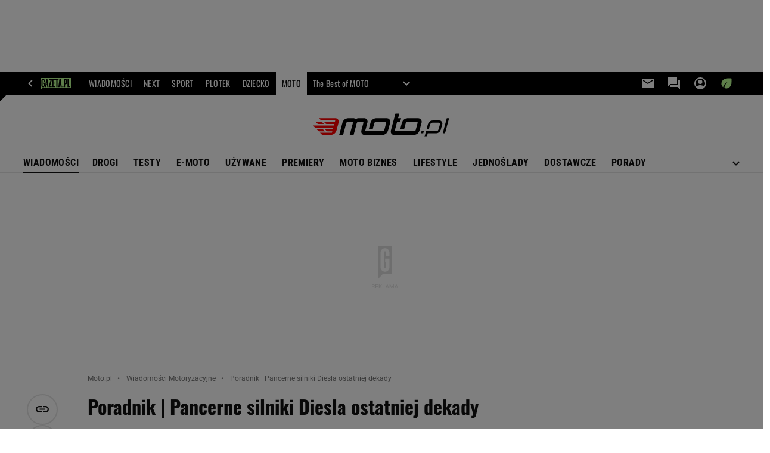

--- FILE ---
content_type: text/html;charset=UTF-8
request_url: https://moto.pl/MotoPL/56,88389,20628619,poradnik-pancerne-silniki-diesla-ostatniej-dekady.html
body_size: 44425
content:
<!-- GŁÓWNY WZORZEC serviceName: |Moto| isNewTaboola: true isOldTaboola: false -->

<!DOCTYPE html>
<html lang="pl">
    <!-- template_root 1.11 -->
    <head>
        <link rel="preconnect" href="https://biv.gazeta.pl" />
        <link rel="preconnect" href="https://cdn.cookielaw.org" />

        <!-- IAB moto.pl . -->
        <script src="https://biv.gazeta.pl/resources/privacy-consent-manager/gazeta/rodoguard.gazeta.main.iife.js?v=1&t=1761556297916"></script><!-- OneTrust with PCM (Privacy Consent Manager) -->
                <script src="https://cdn.cookielaw.org/scripttemplates/otSDKStub.js" type="text/javascript" charset="UTF-8" data-domain-script="1f4da258-3089-42b8-a464-2be834d236b7" data-language="pl"></script>
                <script type="text/javascript">
                    function OptanonWrapper() { }
                </script>
                <!-- Load CCPA Addon -->
                <script src="https://cdn.cookielaw.org/opt-out/otCCPAiab.js" charset="UTF-8" ccpa-opt-out-ids="C0004,STACK42" ccpa-opt-out-geo="CA" ccpa-opt-out-lspa="false"></script>

                <script async src="https://biv.gazeta.pl/resources/privacy-consent-manager/gazeta/gdpr.gazeta.main.iife.js?v=1&t=1764579138884"></script><!-- create unique id for ads measure -->
<script>
    // uuidv4
    function uuidv4() {
        return 'xxxxxxxx-xxxx-4xxx--yxxx-xxxxxxxxxxxx'.replace(/[xy]/g, function(c){
            var r = Math.random() * 16 | 0, v = c == 'x' ? r : (r & 0x3 | 0x8);
            return v.toString(16);
        });
    }
    function readCookie(name) {
        const result = document.cookie.match('(^|;)\\s*' + name + '\\s*=\\s*([^;]+)');
        return result ? result.pop() : '';
    }
    const rodoConsents = readCookie('rodoConsents');
    if (rodoConsents) {
        try {
            window.site_details = JSON.parse(rodoConsents);
        } catch(e) {}
    } else {
        window.site_details = {
            tcf_r: false
        };
    }
    window.site_details = window.site_details || {};
    window.site_details.ppvid = uuidv4();
</script>
<!-- 410356841, [ /tpl/prod/modules/header/rodo/IABConsentBox.jsp ], emptyBean-->
<!-- canonical_start -->
<link rel="canonical" href="https://moto.pl/MotoPL/56,88389,20628619,poradnik-pancerne-silniki-diesla-ostatniej-dekady.html"/>
<!-- canonical_end -->

<!-- 410356899, [ /tpl/prod/modules/canonical/canonical.jsp ], canonicalModule-->
<!-- group_info v0.1-->
<script type='text/javascript'>
  var gazeta_pl = gazeta_pl || {};
  gazeta_pl.abTestsGroup = 'B';
</script>
<!-- META TITLE AND CHARSET MODULE-->
<title>Poradnik | Pancerne silniki Diesla ostatniej dekady</title>
<meta charset="UTF-8">
<meta http-equiv="X-UA-Compatible" content="IE=Edge" />
<link rel="shortcut icon" href="https://static.im-g.pl/im/2/24526/m24526632.png?v=1">
<!-- /META TITLE AND CHARSET MODULE--><!-- ROBOTS MODULE -->
<meta name="robots" content="noarchive, max-image-preview:large"><!--/ ROBOTS MODULE --><!-- Description module -->
    <meta name="Description" content="Nowoczesne diesle sprawują się bezproblemowo jedynie do określonego przebiegu. Później ich skomplikowany osprzęt regularnie odmawia posłuszeństwa generując astronomiczne rachunki. Co gorsza, lista godnych polecenia i niesprawiających wielu problemów wysokoprężnych silników z ostatniej dekady jest stosunkowo krótka. Większość z nich po około 200-250 tysiącach kilometrów nadaje się nawet do generalnego remontu. Na szczęście, znajdziemy jeszcze kilka trwałych jednostek - tutaj regularny serwis i stosowanie się do zaleceń specjalistów gwarantuje święty spokój przez długie lata. Pamiętajmy także, aby wybierać tylko określone wersje wytypowanych silników. W przeciwnym razie spotkają nas same kosztowne nieprzyjemności"/>
    <!--/ Description module -->
<!-- font-cls.jsp v2.0 -->
<link rel="preload" as="font" type="font/woff2" crossorigin="anonymous" href="https://static.im-g.pl/css/fonts/roboto-variable-wdth-wght-latin-ext-v1.woff2" fetchpriority="high"/>
<link rel="preload" as="font" type="font/woff2" crossorigin="anonymous" href="https://static.im-g.pl/css/fonts/oswald-variable-wght-latin-ext-v1.woff2" fetchpriority="high"/>
<!-- styles 1.6 webpack- jenkins:  -->
        <link rel="stylesheet" charset="UTF-8" href="https://static.im-g.pl/style-modules/master/webpack/Moto/550/pagetype56/style-desk.css?t=1768212786519"/><!-- audience solution-->
<script type="text/plain" class="cmplazyload optanon-category-STACK42-V2STACK42" data-cmp-purpose="2,3,4,5,6,7,8,9,10,11" src="https://atm.api.dmp.nsaudience.pl/atm.js?sourceId=agora" async></script>
    <script type="text/plain" class="cmplazyload optanon-category-STACK42-V2STACK42" data-cmp-purpose="2,3,4,5,6,7,8,9,10,11">
    (function (w, a, c) {
        if (w[a]) { return }
        var s = function () {
            var ar = Array.prototype.slice.call(arguments);
            return new Promise(function (r, e) { s[c].push({ a: ar, c: r, e: e }) });
        }
        s[c] = []
        w[a] = s
    })(window, "__atm", "_calls")
</script>
<!-- /audience solution-->
<!-- Adform ID5 PBI -->
<script>
	var gazeta_pl = gazeta_pl || {};
    
    //script from top body, before #page
    gazeta_pl.adTailyId = "";
    gazeta_pl.socialBarVersion = "";
    gazeta_pl.socialBarLikePageUrl = "https://www.facebook.com/motoplportal/";
    gazeta_pl.socialBarLikeText = "Polub Nas na Facebooku";

	// script from photostory_image.jsp
</script><!-- scripts 1.6 webpack- jenkins:  -->
        <script defer src="https://static.im-g.pl/style-modules/master/webpack/Moto/550/pagetype56/main.js?t=1768212786519"></script><meta http-equiv="X-UA-Compatible" content="IE=Edge" />

<script>
    var now = new Date(1768687041911);

window.uniid = window.uniid || {};

    (function () {
    let base, c, cric, params;
    c = document.cookie.split("; ");
    for (let i = 0; i < c.length; i++) {
        let row = c[i].trim();
        if (row.substring(0, 5) === "cric=") {
            cric = row.substring(5).replace(/['"]+/g, '');
            break;
        }
    }
    if (cric) {
        try {
            base = window.atob(cric);
            params = new URLSearchParams("?" + base);
            uniid.pubid = params.get("p");
            uniid.hid = params.get("h");
            uniid.cric_v = params.get("v");

            window.site_details = window.site_details || {};
            window.site_details.cric_v = uniid.cric_v;

        } catch (error) {
            uniid.error = "Cri parsing error: "+error;
        }
    }
    })();

        //<![CDATA[
        var gazeta_pl = gazeta_pl || {};
        gazeta_pl.device = 'NOT_MOBILE';
        gazeta_pl.documentParam = {"root": "/MotoPL/"};

        
            gazeta_pl.mobileInfo = {
                "isMobileDevice": false
            };
        
            gazeta_pl.rootSectionId = 88300;
        
        //]]>
    </script>

<!-- Bigdata defer -->
<script defer src="//static.im-g.pl/info/bluewhale/3.0.15/main-min.jsgz"></script>
<!-- DataOcean -->
<script>
    window.DataOcean = window.DataOcean || {};
    window.DataOcean.userEventCache = window.DataOcean.userEventCache || [];
    var sendDataOceanEvent = function(eventId, attributes) {
        var dataOceanEvent = {
        e: eventId,
        a: attributes
        };
        window.DataOcean.userEventCache.push(dataOceanEvent);
    }
</script>
<!--/ DataOcean -->

<!--/ Portal data modules -->

<!-- Web Vitals Metrics -->
<script type="text/plain" class="optanon-category-C0002" src="https://biv.gazeta.pl/resources/web-vitals-metrics/production/web-vitals-metrics.iife.js?timestamp=2026011722" defer></script>
    <!-- Keywords module -->
<meta name="Keywords" content="gazeta,wyborcza,katalog,news,sport,gospodarka,gielda,waluty,kursy,notowania,praca,biznes,pieniadze,kultura,komputer,programy,gry,telewizja,kino,film,kobieta,ogloszenia,oferty,auto,moto,zdrowie,leczenie,turystyka,darmowe,email,poczta,czat">
<!--/ Keywords module -->

<!-- Google module -->
<meta name="google-site-verification" content="ndHrHBfBczR9E/e2gPRLuP3N0bLbnkkhZKd/awuYWwQ="/>
<!-- Google Tag Manager --> <noscript><iframe src="//www.googletagmanager.com/ns.html?id=GTM-WZGWLQ" height="0" width="0" style="display:none;visibility:hidden"></iframe></noscript> <script>(function(w,d,s,l,i){w[l]=w[l]||[];w[l].push({'gtm.start': new Date().getTime(),event:'gtm.js'});var f=d.getElementsByTagName(s)[0], j=d.createElement(s),dl=l!='dataLayer'?'&l='+l:'';j.defer=true;j.src= '//www.googletagmanager.com/gtm.js?id='+i+dl;f.parentNode.insertBefore(j,f); })(window,document,'script','dataLayer','GTM-WZGWLQ');</script> <!-- End Google Tag Manager --><!--/ Google module --><!-- scripts 1.6 webpack- jenkins:  -->
        <!-- Gemius module -->
<!-- (C)2000-2018 Gemius SA - gemiusAudience -->
    <script type="text/javascript">
        <!--//--><![CDATA[//><!--
        var pp_gemius_identifier = new String('AfU6D69.y4MJE.lYttoc2cQ5.M4Wf1g8K1hn3v6TdbX.u7/arg=88389');
        
        function gemius_pending(i) { window[i] = window[i] || function() {var x = window[i+'_pdata'] = window[i+'_pdata'] || []; x[x.length]=arguments;};};
        setTimeout(function() {
            gemius_pending('gemius_hit'); gemius_pending('gemius_event'); gemius_pending('pp_gemius_hit'); gemius_pending('pp_gemius_event');
            (function(d,t) {try {var gt=d.createElement(t),s=d.getElementsByTagName(t)[0]; gt.setAttribute('defer','defer'); gt.src="https://gazeta.hit.gemius.pl/xgemius.js"; s.parentNode.insertBefore(gt,s);} catch (e) {}})(document,'script');
        }, 50);
        //--><!]]>
    </script>
    <!--/ Gemius module -->
<!-- searchModule -->
<!-- rss start -->
<link rel="alternate" type="application/rss+xml" title="Moto.pl - Nowości" href="https://moto.pl/pub/rss/motopl_hp.xml">
    <!-- rss end -->

<!--/ searchModule -->
<!-- FACEBOOK MODULE -->
<meta property="og:type" content="article"/>
<meta property="og:url" content="https://moto.pl/MotoPL/56,88389,20628619,poradnik-pancerne-silniki-diesla-ostatniej-dekady.html"/>
<!-- Title -->
<!-- Title -->
		<meta property="og:title" content="Poradnik | Pancerne silniki Diesla ostatniej dekady" />
		<meta name="twitter:title" content="Poradnik | Pancerne silniki Diesla ostatniej dekady" />
		<!-- DESC -->
			<meta property="og:description" content="Nowoczesne diesle sprawują się bezproblemowo jedynie do określonego przebiegu. Później ich skomplikowany osprzęt regularnie odmawia posłuszeństwa generując astronomiczne rachunki. Co gorsza, lista godnych polecenia i niesprawiających wielu problemów wysokoprężnych silników z ostatniej dekady jest stosunkowo krótka. Większość z nich po około 200-250 tysiącach kilometrów nadaje się nawet do generalnego remontu. Na szczęście, znajdziemy jeszcze kilka trwałych jednostek - tutaj regularny serwis i stosowanie się do zaleceń specjalistów gwarantuje święty spokój przez długie lata. Pamiętajmy także, aby wybierać tylko określone wersje wytypowanych silników. W przeciwnym razie spotkają nas same kosztowne nieprzyjemności" />
			<meta name="twitter:description" content="Nowoczesne diesle sprawują się bezproblemowo jedynie do określonego przebiegu. Później ich skomplikowany osprzęt regularnie odmawia posłuszeństwa generując astronomiczne rachunki. Co gorsza, lista godnych polecenia i niesprawiających wielu problemów wysokoprężnych silników z ostatniej dekady jest stosunkowo krótka. Większość z nich po około 200-250 tysiącach kilometrów nadaje się nawet do generalnego remontu. Na szczęście, znajdziemy jeszcze kilka trwałych jednostek - tutaj regularny serwis i stosowanie się do zaleceń specjalistów gwarantuje święty spokój przez długie lata. Pamiętajmy także, aby wybierać tylko określone wersje wytypowanych silników. W przeciwnym razie spotkają nas same kosztowne nieprzyjemności" />
		<!-- IMAGE -->

	<!-- webp support 0.1 openGraphImage=https://bi.im-g.pl/im/8/9353/z9353308IER,Alfa-Romeo-159.jpg isPremium=false isMobileRes=false -->

	<meta property="og:image" content="https://bi.im-g.pl/im/8/9353/z9353308IER,Alfa-Romeo-159.jpg" />
	<meta name="twitter:image" content="https://bi.im-g.pl/im/8/9353/z9353308IER,Alfa-Romeo-159.jpg" />
	<meta name="twitter:card" content="summary_large_image" />

	<link rel="preload" href="https://bi.im-g.pl/im/8/9353/z9353308IH,Alfa-Romeo-159.jpg" as="image">
				<meta property="og:site_name" content="Moto.pl"/>
<meta property="fb:app_id" content="369545356447396"/>
<meta property="og:locale" content="pl_PL" />
<!-- /FACEBOOK MODULE -->

<!-- Viewport module --><meta name="viewport" content="width=device-width, initial-scale=1.0, minimum-scale=1.0, maximum-scale=1.0, user-scalable=yes">
    <!--/ Viewport module -->
<!-- 410356871, [ null ], aggregatorModule-->
<!-- banners_info v0.9 activeBanners: true length: true -->

<style id="activePremiumBoard">
        .DFP-premiumBoardReservedPlace{
                  height: 120px;
                }
            </style>

<!-- 410413039, [ /tpl/prod/modules/abc_containers/banners_info.jsp ], bannersInfoController-->
<script>
    (function() {
        var frame = window;
        var cmpFrame;
        var cmpCallbacks = {};
        while (frame) {
            try {
                if (frame.frames['__tcfapiLocator']) {
                    cmpFrame = frame;
                    break;
                }
            } catch (ignore) {}
            if (frame === window.top) {
                break;
            }
            frame = frame.parent;
        }

        function postMessageHandler(event) {
            var msgIsString = typeof event.data === 'string';
            var json = {};

            try {
                if (msgIsString) {
                    json = JSON.parse(event.data);
                } else {
                    json = event.data;
                }
            } catch (ignore) {}

            var payload = json.__tcfapiCall;

            if (payload) {
                window.__tcfapi(
                    payload.command,
                    payload.version,

                    function(retValue, success) {
                        var returnMsg = {
                            __tcfapiReturn: {
                                returnValue: retValue,
                                success: success,
                                callId: payload.callId
                            }
                        };
                        if (msgIsString) {
                            returnMsg = JSON.stringify(returnMsg);
                        }
                        event.source.postMessage(returnMsg, '*');
                    },
                    payload.parameter
                );
            }
        }
        window.addEventListener('message', postMessageHandler, false);
    }());
</script>

<script type="text/javascript">
    var dfpParams = dfpParams || {
        slots: {}
    };
    var googletag = googletag || {};
    googletag.cmd = googletag.cmd || [];
    var putBanDFPInViewObject = putBanDFPInViewObject || function() {}
</script>

<style class="dfp-hide-inactive">
        .adviewDFPBanner:not(.DFP-042-FOOTBOARD, .DFP-003-RECTANGLE, .DFP-035-RECTANGLE-BTF, .DFP-007-CONTENTBOARD, .DFP-019-TOPLAYER, .DFP-011-MIDBOARD, .DFP-021-IMK, .DFP-019-INTERSTITIAL, .DFP-001-TOPBOARD, .DFP-067-RECTANGLE-BTF, .DFP-201-PREMIUMBOARD, .activeBan, [id^="DFP-003-RECTANGLE"]) {
            display: none !important;
        }
    </style>

    <link rel="preconnect" href="https://securepubads.g.doubleclick.net" crossorigin>
    <script async src="https://securepubads.g.doubleclick.net/tag/js/gpt.js" class="optanon-category-C0001" type="text/plain"></script>
        <script type="text/javascript">

        if (!window.AG) {
            window.AG = {};
            window.AG.rodoAccepted = -1;
        }

        window.site_details = window.site_details || {};
        window.site_details.ppvjsp = 56;
        dfpParams.prefix = '/75224259/AGORA-IN/Moto';
        dfpParams.jsp = 56;
        dfpParams.dir = 'MotoPL';
        dfpParams.dx = '88389';
        dfpParams.ppvid = window.site_details.ppvid || '';
        dfpParams.slots = dfpParams.slots || {};
        dfpParams.video = dfpParams.video || {};

        
            dfpParams.slots['042-FOOTBOARD'] = { id: '042-FOOTBOARD', url: "fif.htm?adUnit=/75224259/AGORA-IN/Moto/042-FOOTBOARD&adUnitCode=042-FOOTBOARD&adUnitSize=[[728,90],[750,100],[750,200],[750,300],[940,300],[970,250]]&article_id=20628619&dx=88389&dir=MotoPL&jsp=56", sizes: [[728,90],[750,100],[750,200],[750,300],[940,300],[970,250]], autoLoad: true, autoLoadMargin: 250, outOfPage: false, adUnit: '/75224259/AGORA-IN/Moto/042-FOOTBOARD' };
        
            dfpParams.slots['003-RECTANGLE'] = { id: '003-RECTANGLE', url: "fif.htm?adUnit=/75224259/AGORA-IN/Moto/003-RECTANGLE&adUnitCode=003-RECTANGLE&adUnitSize=[[300,250],[300,600],[160,600],[120,600]]&article_id=20628619&dx=88389&dir=MotoPL&jsp=56", sizes: [[300,250],[300,600],[160,600],[120,600]], autoLoad: true, autoLoadMargin: 200, outOfPage: false, adUnit: '/75224259/AGORA-IN/Moto/003-RECTANGLE' };
        
            dfpParams.slots['035-RECTANGLE-BTF'] = { id: '035-RECTANGLE-BTF', url: "fif.htm?adUnit=/75224259/AGORA-IN/Moto/035-RECTANGLE-BTF&adUnitCode=035-RECTANGLE-BTF&adUnitSize=[[300,250]]&article_id=20628619&dx=88389&dir=MotoPL&jsp=56", sizes: [[300,250]], autoLoad: true, autoLoadMargin: 200, outOfPage: false, adUnit: '/75224259/AGORA-IN/Moto/035-RECTANGLE-BTF' };
        
            dfpParams.slots['007-CONTENTBOARD'] = { id: '007-CONTENTBOARD', url: "fif.htm?adUnit=/75224259/AGORA-IN/Moto/007-CONTENTBOARD&adUnitCode=007-CONTENTBOARD&adUnitSize=[[300,250],[320,250],[336,280],[620,200],'fluid']&article_id=20628619&dx=88389&dir=MotoPL&jsp=56", sizes: [[300,250],[320,250],[336,280],[620,200],'fluid'], autoLoad: true, autoLoadMargin: 200, outOfPage: false, adUnit: '/75224259/AGORA-IN/Moto/007-CONTENTBOARD' };
        
            dfpParams.slots['019-TOPLAYER'] = { id: '019-TOPLAYER', url: "fif.htm?adUnit=/75224259/AGORA-IN/Moto/019-TOPLAYER&adUnitCode=019-TOPLAYER&adUnitSize=[]&article_id=20628619&dx=88389&dir=MotoPL&jsp=56", sizes: [], autoLoad: false, autoLoadMargin: 200, outOfPage: true, adUnit: '/75224259/AGORA-IN/Moto/019-TOPLAYER' };
        
            dfpParams.slots['011-MIDBOARD'] = { id: '011-MIDBOARD', url: "fif.htm?adUnit=/75224259/AGORA-IN/Moto/011-MIDBOARD&adUnitCode=011-MIDBOARD&adUnitSize=[[1170,300],[970,250],[940,300],[750,300],[750,200],[750,100],[728,90],'fluid']&article_id=20628619&dx=88389&dir=MotoPL&jsp=56", sizes: [[1170,300],[970,250],[940,300],[750,300],[750,200],[750,100],[728,90],'fluid'], autoLoad: true, autoLoadMargin: 200, outOfPage: false, adUnit: '/75224259/AGORA-IN/Moto/011-MIDBOARD' };
        
            dfpParams.slots['021-IMK'] = { id: '021-IMK', url: "fif.htm?adUnit=/75224259/AGORA-IN/Moto/021-IMK&adUnitCode=021-IMK&adUnitSize=[[300,90],[300,100],'fluid']&article_id=20628619&dx=88389&dir=MotoPL&jsp=56", sizes: [[300,90],[300,100],'fluid'], autoLoad: true, autoLoadMargin: 300, outOfPage: false, adUnit: '/75224259/AGORA-IN/Moto/021-IMK' };
        
            dfpParams.slots['019-INTERSTITIAL'] = { id: '019-INTERSTITIAL', url: "fif.htm?adUnit=/75224259/AGORA-IN/Moto/019-INTERSTITIAL&adUnitCode=019-INTERSTITIAL&adUnitSize=[]&article_id=20628619&dx=88389&dir=MotoPL&jsp=56", sizes: [], autoLoad: false, autoLoadMargin: 0, outOfPage: true, adUnit: '/75224259/AGORA-IN/Moto/019-INTERSTITIAL' };
        
            dfpParams.slots['001-TOPBOARD'] = { id: '001-TOPBOARD', url: "fif.htm?adUnit=/75224259/AGORA-IN/Moto/001-TOPBOARD&adUnitCode=001-TOPBOARD&adUnitSize=[[728,90],[750,100],[750,200],[750,300],[940,300],[970,250],[1170,300]]&article_id=20628619&dx=88389&dir=MotoPL&jsp=56", sizes: [[728,90],[750,100],[750,200],[750,300],[940,300],[970,250],[1170,300]], autoLoad: false, autoLoadMargin: 200, outOfPage: false, adUnit: '/75224259/AGORA-IN/Moto/001-TOPBOARD' };
        
            dfpParams.slots['067-RECTANGLE-BTF'] = { id: '067-RECTANGLE-BTF', url: "fif.htm?adUnit=/75224259/AGORA-IN/Moto/067-RECTANGLE-BTF&adUnitCode=067-RECTANGLE-BTF&adUnitSize=[[300,250]]&article_id=20628619&dx=88389&dir=MotoPL&jsp=56", sizes: [[300,250]], autoLoad: true, autoLoadMargin: 200, outOfPage: false, adUnit: '/75224259/AGORA-IN/Moto/067-RECTANGLE-BTF' };
        
            dfpParams.slots['201-PREMIUMBOARD'] = { id: '201-PREMIUMBOARD', url: "fif.htm?adUnit=/75224259/AGORA-IN/Moto/201-PREMIUMBOARD&adUnitCode=201-PREMIUMBOARD&adUnitSize=[[1,1]]&article_id=20628619&dx=88389&dir=MotoPL&jsp=56", sizes: [[1,1]], autoLoad: true, autoLoadMargin: 0, outOfPage: false, adUnit: '/75224259/AGORA-IN/Moto/201-PREMIUMBOARD' };
        
                dfpParams.video.preroll = '//pubads.g.doubleclick.net/gampad/ads?sz=400x300|640x480&iu=/75224259/AGORA-IN/Moto/090-PREROLL&cust_params=pos%3D090-PREROLL%26dx%3D88389%26jsp%3D56%26dir%3DMotoPL%26kw%3D[brandsafe]%2C[player_type]%26dystrybutor%3D[distributor_id]%26passback_id%3D[passback_id]%26domena%3D[adview_hostname]%26cb%3D[cb]%26adid%3D[adid]%26temp%3D[temp]%26article_id%3D20628619&url=[locationhref]&description_url=[locationhref]&impl=s&gdfp_req=1&env=vp&output=vast&unviewed_position_start=1&correlator=[timestamp]';
            
                dfpParams.video.audio = '//pubads.g.doubleclick.net/gampad/ads?sz=1x1&iu=/75224259/AGORA-IN/Moto/090-PREROLL&cust_params=pos%3D090-PREROLL%26dx%3D88389%26jsp%3D56%26dir%3DMotoPL%26kw%3D[brandsafe]%2C[player_type]%2Caudio%26dystrybutor%3D[distributor_id]%26passback_id%3D[passback_id]%26domena%3D[adview_hostname]%26cb%3D[cb]%26article_id%3D20628619&url=[locationhref]&description_url=[locationhref]&impl=s&gdfp_req=1&env=instream&output=vast&ad_type=audio&unviewed_position_start=1&correlator=[timestamp]';
            

        // slots:HB_SLOTS
        
window.disablePBLoad = true;
<!-- /* eslint-disable-line */ --></script><script type='text/plain' class="optanon-category-C0001">
  const qwID = (()=>{
      const h = (e)=>{return dfpParams.prefix.includes(e);};
      let o;
      if(h('AGORA-IN/Moto')) o = '744f7067-d953-4837-9026-423cd92e1be2';
      else if(h('AGORA-IN/Plotek')) o = '3da74137-30aa-452e-9127-977244f2da42';
      else if(h('AGORA-IN/Next')) o = 'a001f0fe-e209-4f74-8024-718d0ad85397';
      else if(h('AGORA-IN/Podroze')) o = '42fdd8b2-2d2d-4c51-885f-e530bd5676ab';
      else if(h('AGORA-IN/Kobieta')) o = 'bf659dc8-ae56-442b-86a1-505c8195d475';
      else if(h('AGORA-IN/Groszki')) o = '176f5e03-c0cf-4b6a-b15d-d7759385af53';  
      else if(h('AGORA-IN/G')) o = '863cdd06-aa06-482c-a5e4-5f512960cf92';
      else if(h('AGORA-IN/Forum')) o = 'fc5c27b3-541d-4357-a193-95e977a9694b';
      else if(h('AGORA-IN/Edziecko')) o = '085ced14-0601-4947-b1ee-fcd342cfb4ea';
      else if(h('AGORA-IN/S-SPORT')) o = 'b9782829-775e-4a4e-800f-eb94e6184609';
      else if(h('AGORA-IN/Wiadomosci')) o = '701d18d0-0b98-4e7b-b90e-bca257bf7986';
      else if(h('AGORA-IN/Haps')) o = 'c7f804f7-758e-4871-bfb6-6a39cd7f89ae';
      else if(h('AGORA-IN/Kultura')) o = 'c9343410-1128-4e86-9c9d-fd68b24c94b1';
      else if(h('AGORA-IN/Weekend')) o = '85f3a846-a643-4484-bf8f-7ba426b5a6af';  
      else if(h('AGORA-IN/Avanti24')) o = 'ac449a99-494b-4d65-9e66-13d0d6b4b976';
      else if(h('AGORA-IN/CzteryKaty')) o = '9d3c5a9c-8b4f-4f40-8d7f-a70cba1dc7f7';  
      else if(h('AGORA-IN/Buzz')) o = '25f4af90-2669-4168-b15a-b9d1885932d5';    
      else if(h('AGORA-IN/MetroWarszawa')) o = '81cf40ac-8227-4fa4-beca-fcc65c0380cd';     
      else if(h('AGORA-IN/Zdrowie')) o = 'bab1a3c5-bb42-4fe4-a679-7b0e5c67ac21'; 
      else o = '';
      return o;
  })();
    window.ybConfiguration = window.ybConfiguration || {};
    window.ybConfiguration = Object.assign({}, window.ybConfiguration, { integrationMethod: 'open_tag' });
    (function (y, i, e, L, D) {
        y.Yieldbird = y.Yieldbird || {};
        y.Yieldbird.cmd = y.Yieldbird.cmd || [];
        i.cmd.push(function () { i.pubads().disableInitialLoad(); });
        L = e.createElement('script');
        L.async = true;
        L.src = `https://cdn.qwtag.com/${qwID}/qw.js`;
        D = e.getElementsByTagName('script')[0];
        (D.parentNode || e.head).insertBefore(L, D);
    })(window, window.googletag, document);

        // slots:HEADER_START_20
        </script>

    <script>
                !function(e){"object"==typeof exports&&"undefined"!=typeof module?module.exports=e():"function"==typeof define&&define.amd?define([],e):("undefined"!=typeof window?window:"undefined"!=typeof global?global:"undefined"!=typeof self?self:this).AdviewAdsTag=e()}(function(){return function o(i,a,r){function d(t,e){if(!a[t]){if(!i[t]){var n="function"==typeof require&&require;if(!e&&n)return n(t,!0);if(s)return s(t,!0);throw(e=new Error("Cannot find module '"+t+"'")).code="MODULE_NOT_FOUND",e}n=a[t]={exports:{}},i[t][0].call(n.exports,function(e){return d(i[t][1][e]||e)},n,n.exports,o,i,a,r)}return a[t].exports}for(var s="function"==typeof require&&require,e=0;e<r.length;e++)d(r[e]);return d}({1:[function(e,t,n){Object.defineProperty(n,"__esModule",{value:!0});let o={ab:()=>.1<=Math.random()?"b":"a"+Math.floor(10*Math.random()),dc:()=>o.dool?"d":"c"+Math.floor(20*Math.random()),dool:.1<=Math.random(),ff:String(Math.round(Math.random()))};n.default=o},{}],2:[function(e,t,n){Object.defineProperty(n,"__esModule",{value:!0});n.default=e=>{var t=window.document.body,n=(window.screeningADFP=!0,"011-MIDBOARD"==e?'[id^="adsMidboardDivId_"]':"#adUnit-001-TOPBOARD"),e="011-MIDBOARD"==e?"midboard":"topboard",n=document.querySelector(n);n&&(n.style.cssText="background: transparent !important",n.classList.add("screeningADFP_"+e),t.classList.add("screeningADFP_"+e),n=document.querySelector(".index_body"))&&(n.style.width="fit-content",n.style.margin="0 auto","midboard"==e)&&(n.style.cssText="background: transparent !important")}},{}],3:[function(e,t,n){Object.defineProperty(n,"__esModule",{value:!0});n.default=["001-TOPBOARD","011-MIDBOARD","011-MIDBOARD-MOBI","003-RECTANGLE","003-RECTANGLE-NP","000-MAINBOARD","042-FOOTBOARD","087-ADBOARD-A","071-WINIETA","004-PAYPER","007-CONTENTBOARD","021-IMK","059-BUTTON","078-STYLBOARD","044-BIZBOARD","035-RECTANGLE-BTF","067-RECTANGLE-BTF","101-TOPBOARD-MOBI","104-RECTANGLE-MOBI","107-MAINBOARD-MOBI","150-BIZBOARD-MOBI","151-FUNBOARD-MOBI","152-STYLBOARD-MOBI","153-MOTOBOARD-MOBI","150-ADBOARD-A-MOBI","150-ADBOARD-B-MOBI","150-ADBOARD-C-MOBI","150-ADBOARD-D-MOBI","150-ADBOARD-F-MOBI","108-FOOTBOARD-MOBI","000-SPORTBOARD","076-MAINBUTTON","111-BIZBUTTON","076-MAINBUTTON","116-SPORTBUTTON","000-MAINBOX","099-BOMBKA-MOBI","099-BOMBKA","091-RELATED","091-RELATED-MOBI","011-MIDBOARD-1","011-MIDBOARD-2","011-MIDBOARD-3","011-MIDBOARD-4","011-MIDBOARD-5","011-MIDBOARD-6","011-MIDBOARD-7","011-MIDBOARD-8","011-MIDBOARD-9","011-MIDBOARD-1-MOBI","011-MIDBOARD-2-MOBI","011-MIDBOARD-3-MOBI","011-MIDBOARD-4-MOBI","011-MIDBOARD-5-MOBI","011-MIDBOARD-6-MOBI","011-MIDBOARD-7-MOBI","011-MIDBOARD-8-MOBI","011-MIDBOARD-9-MOBI","011-MIDBOARD-10","011-MIDBOARD-11","011-MIDBOARD-12","011-MIDBOARD-13","011-MIDBOARD-14","011-MIDBOARD-15","011-MIDBOARD-16","011-MIDBOARD-17","011-MIDBOARD-18","011-MIDBOARD-19","011-MIDBOARD-10-MOBI","011-MIDBOARD-11-MOBI","011-MIDBOARD-12-MOBI","011-MIDBOARD-13-MOBI","011-MIDBOARD-14-MOBI","011-MIDBOARD-15-MOBI","011-MIDBOARD-16-MOBI","011-MIDBOARD-17-MOBI","011-MIDBOARD-18-MOBI","011-MIDBOARD-19-MOBI","011-MIDBOARD-20","011-MIDBOARD-21","011-MIDBOARD-22","011-MIDBOARD-23","011-MIDBOARD-24","011-MIDBOARD-25","011-MIDBOARD-26","011-MIDBOARD-27","011-MIDBOARD-28","011-MIDBOARD-29","011-MIDBOARD-20-MOBI","011-MIDBOARD-21-MOBI","011-MIDBOARD-22-MOBI","011-MIDBOARD-23-MOBI","011-MIDBOARD-24-MOBI","011-MIDBOARD-25-MOBI","011-MIDBOARD-26-MOBI","011-MIDBOARD-27-MOBI","011-MIDBOARD-28-MOBI","011-MIDBOARD-29-MOBI"]},{}],4:[function(e,t,n){Object.defineProperty(n,"__esModule",{value:!0}),n.default={get:e=>("; "+document.cookie).split(`; ${e}=`).pop().split(";").shift(),set:(e,t)=>{var n="https:"==window.location.protocol,o=(new Date).getFullYear()+1;window.document.cookie=e+`=${t}; expires=Fri, 19 Jun ${o} 20:47:11 UTC; path=/`+(n?";Secure;SameSite=None":"")}}},{}],5:[function(e,t,n){Object.defineProperty(n,"__esModule",{value:!0});n.default=e=>{var t,n,o,i,a=window.AdviewAdsTag||window.adviewSPA,r=String(e.slot.getAdUnitPath().split("/").pop());((e,t)=>{t={active:!e.isEmpty,slot:t,height:e.size?e.size[1]:"fluid",width:e.size?e.size[0]:"fluid",divId:e.slot.getSlotElementId()},e=new CustomEvent("adviewDfpSlotRenderEnd",{detail:t});window.document.dispatchEvent(e)})(e,r),e.isEmpty||(n=(t="gazeta.pl_YBrecovery"===r)?(e=>{e=document.getElementById(e).parentElement;return e&&e.classList.contains("yb_recovery")?e:null})(e.slot.getSlotElementId()):((e,t)=>{e=(window.AdviewAdsTag||window.adviewSPA).putBanSlotsOnSite.includes(e)||window.adviewSPA?e:"adUnit-"+t,t=window.document.querySelector("#"+e);return t||console.warn(`AdsContainer (${e}) not exists`),t})(e.slot.getSlotElementId(),r))&&(e=((e,t)=>{let n=e.size[0];return n=1==n&&(e=t.querySelector("iframe"))?e.width:n})(e,n),i=e,(o=n).classList.add("activeBan"),o.classList.add("adviewDFPBanner"),i&&(o.style.marginLeft="auto",o.style.marginRight="auto",10<parseInt(i))&&(o.style.minWidth=i+"px",o.style.maxWidth=i+"px"),a.arrayLabels.includes(r)||t)&&((e,t)=>{let n=e.querySelector(".banLabel");n||((n=document.createElement("span")).className="banLabel",n.innerHTML="REKLAMA",e.insertBefore(n,e.children[0])),n.style.display="block",n.style.textAlign="center",n.style.width="100%",t&&(n.style.maxWidth=t+"px",n.style.marginLeft="auto",n.style.marginRight="auto")})(n,e)}},{}],6:[function(e,t,n){var o=this&&this.__importDefault||function(e){return e&&e.__esModule?e:{default:e}},i=(Object.defineProperty(n,"__esModule",{value:!0}),n.putBanSlotsOnSite=n.autoLoadSlot=n.arrayLabels=n.DFPTargeting=n.kwTargeting=n.adUnitClone=n.videoUrlParams=n._YB=n.slotRenderEnded=void 0,o(e(5))),i=(n.slotRenderEnded=i.default,o(e(10)));let a=o(e(11));var r=o(e(1)),r=(n._YB=r.default,o(e(3))),r=(n.arrayLabels=r.default,o(e(8))),r=(n.videoUrlParams=r.default,o(e(7)));n.kwTargeting=[];n.DFPTargeting=[];let d=[],s=(n.autoLoadSlot=d,[]);n.putBanSlotsOnSite=[],window.putBanDFPInViewObject=a.default,window.putBanDFP=i.default,window.addEventListener("message",r.default),window.document.addEventListener("DOMContentLoaded",()=>{d.forEach(e=>{var{id:e,sizes:t,autoLoadMargin:n}=window.dfpParams.slots[e];-1==s.indexOf(e)&&((0,a.default)({slot:e,divId:"adUnit-"+e,margin:n,unitSize:t}),s.push(e))})});n.adUnitClone=e=>(console.warn("Function adUnitClone has been deprecated and should be no longer used!"),e)},{1:1,10:10,11:11,3:3,5:5,7:7,8:8}],7:[function(e,t,n){var o=this&&this.__importDefault||function(e){return e&&e.__esModule?e:{default:e}};Object.defineProperty(n,"__esModule",{value:!0});let i=o(e(4)),a=e=>{"string"==typeof e.data&&-1!=e.data.indexOf("Adview MCGP:")&&("Adview MCGP: third party is not supported"==e.data?i.default.set("AdviewMCGP","first"):i.default.set("AdviewMCGP","third"),window.removeEventListener("message",a,!1))};n.default=a},{4:4}],8:[function(e,t,n){var o=this&&this.__importDefault||function(e){return e&&e.__esModule?e:{default:e}};Object.defineProperty(n,"__esModule",{value:!0});let i=o(e(1));n.default=()=>{var e=window.AdviewAdsTag.DFPTargeting;let n="",o="%2C[tryb_audio]";return e.forEach(e=>{var t=e.split("|");-1!=e.indexOf("kw")&&-1==o.indexOf(t[1])?o+="%2C"+t[1]:n+=`%26${t[0]}%3D`+t[1]}),n=(n+="%26yb_ab%3D"+i.default.ab())+("%26yb_ff%3D"+i.default.ff),window.contentCategories&&window.contentCategories.length&&(window.contentCategories=window.contentCategories.map(e=>e.replace("&","%2526")),n+="%26contentCategories%3D"+window.contentCategories.join("%2C")),window.customCategories&&window.customCategories.length&&(window.customCategories=window.customCategories.map(e=>e.replace("&","%2526")),n+="%26customCategories%3D"+window.customCategories.join("%2C")),window.activeSubscription&&(n+="%26subscription%3Dtrue"),o+n}},{1:1}],9:[function(e,t,n){Object.defineProperty(n,"__esModule",{value:!0}),n.prebidMarginGenerator=void 0;n.prebidMarginGenerator=t=>{if(t){let e=0;var{start:n,end:o,step:i,percentOfChoice:a}=t.testPrebidMargin,t=t.prebidMargin,r=100*Math.random();return e=a<r?t:((e,t,n)=>{t=Array(Math.ceil((t-e)/n)+1).fill(e).map((e,t)=>e+t*n);return t[Math.floor(Math.random()*t.length)]})(n,o,i)}}},{}],10:[function(e,t,n){var o=this&&this.__importDefault||function(e){return e&&e.__esModule?e:{default:e}},o=(Object.defineProperty(n,"__esModule",{value:!0}),o(e(1)));let M=window._YB||o.default;n.default=(u,D,t,O)=>{let f=["fif"];if(u){let t="string"==typeof u?u:u.slot;var n=window.slotsFif;let e=1;null!=n&&n.length?((o=n.find(e=>e.slotName===t))&&(e=o.slotNumber+1),o={slotName:t,slotNumber:e},(n=n.filter(e=>e.slotName!==t)).push(o),window.slotsFif=n):window.slotsFif=[{slotName:t,slotNumber:e}],f.push("fif"+e)}if(O&&(Array.isArray(O)?O.forEach(e=>f.push(e.trim())):"string"==typeof O&&O.split(",").forEach(e=>f.push(e.trim()))),f=f.filter((e,t)=>f.indexOf(e)==t),u&&"string"==typeof u){var o=window.dfpParams.slots[u];if(!o)return console.warn(`dfpParams slot: ${u} not exists`);if(document.querySelector("#"+D)){let{adUnit:s,sizes:e}=o,l=t||e;googletag.cmd.push(()=>{var e=null!=(e=window.pbjs)&&e.getAdserverTargeting?window.pbjs.getAdserverTargeting():null,t=e&&(null==(t=e[D])?void 0:t.hb_adid)||"",n=e&&(null==(n=e[D])?void 0:n.hb_bidder)||"",o=e&&(null==(o=e[D])?void 0:o.hb_pb)||"",i=e&&(null==(i=e[D])?void 0:i.hb_size)||"",a=e&&(null==(a=e[D])?void 0:a.hb_format)||"",e=e&&(null==(e=e[D])?void 0:e.hb_source)||"",r=O||"";let d=googletag.defineSlot(s,l,D).setTargeting("pos",u).setTargeting("yb_ab",M.ab()).setTargeting("yb_dc",M.dc()).setTargeting("hb_adid",t).setTargeting("hb_bidder",n).setTargeting("hb_pb",o).setTargeting("hb_size",i).setTargeting("hb_format",a).setTargeting("hb_source",e).setTargeting("ppvid",window.dfpParams.ppvid).addService(googletag.pubads());googletag.pubads().getTargetingKeys().forEach(e=>{let t=googletag.pubads().getTargeting(e);"kw"==e&&f.forEach(e=>t.push(e)),d.setTargeting(e,t)}),googletag.display(D),window.AdviewAdsTag.putBanSlotsOnSite.push(D),window.disablePBLoad||googletag.pubads().refresh([d]),"011-MIDBOARD"!==u&&"011-MIDBOARD-MOBI"!==u||window.sendDataOceanEvent(880,{sd_ppvid:window.dfpParams.ppvid,adUnit:s,kw:r,adsContainerId:D})})}}}},{1:1}],11:[function(e,t,n){var o=this&&this.__importDefault||function(e){return e&&e.__esModule?e:{default:e}};Object.defineProperty(n,"__esModule",{value:!0});let g=o(e(2)),w=o(e(10)),c=e(12),A=e(9);n.default=e=>{if(!e)return console.warn(`Object is required = {
        slot: string,
        divId: string,
        margin?: number,
        unitSize?: number[][],
        kw?: string[],
        slotNumber?: number
    }`);let{divId:t,slot:n,kw:o=[],margin:i,unitSize:a}=e,r=i,d=window.location.hostname;if(!n)return console.warn("Slot ID is empty");if(!t)return console.warn("divId is empty");e=document.querySelector("#"+t);if(!e)return console.warn(`DIV ID: ${t} not exists`);if(!window.dfpParams.slots)return console.warn("dfpParams.slots is empty");if(Array.isArray(window.marginAutoLoadTest)&&window.marginAutoLoadTest.length){var s=window.marginAutoLoadTest.find(e=>e.slotName===n);let e=Object.values(window.dfpParams.slots).find(e=>e.id===n);var l,u,D,O=window.top.slotList||[];s&&e&&e.autoLoad&&({testMargins:s,testGroup:l}=s,O.length?(u=O.find(()=>e.id===n),D=O.find(e=>e.slotTest),u&&D&&(r=u.slotMargin,o.push("margin_autoload_"+r))):Math.random()<=l/100?(D=s,u=O,r=D[(0,c.getRandomIndexFromArray)(D)],o.push("margin_autoload_"+r),u.push({slotName:n,slotMargin:r,slotTest:!0}),window.top.slotList=u):(O.push({slotName:n,slotMargin:r,slotTest:!1}),window.top.slotList=O))}s=null==(l=window.adUnitsConfiguration)?void 0:l.find(e=>e.code===n);let f="www.gazeta.pl"!==d&&"m.gazeta.pl"!==d?(0,A.prebidMarginGenerator)(s):null==s?void 0:s.prebidMargin,M=new IntersectionObserver(e=>{if(e[0].isIntersecting&&f){if("www.gazeta.pl"!==d&&"m.gazeta.pl"!==d&&o.push("margin_prebid_"+f),window.autoHeaderBidding&&window.autoHeaderBidding(n,t),("011-MIDBOARD"===n||"001-TOPBOARD"===n)&&!window.screeningADFP){let t=window.document.querySelector("html");if(-1!=t.className.indexOf("adform-wallpaper"))(0,g.default)(n);else{let e=setInterval(()=>{-1!=t.className.indexOf("adform-wallpaper")&&((0,g.default)(n),clearInterval(e))},500)}}M&&M.disconnect()}},{rootMargin:`${f||600}px`}),B=("wyborcza.pl"!==d&&M.observe(e),new IntersectionObserver(e=>{e[0].isIntersecting&&((0,w.default)(n,t,a,o),B)&&B.disconnect()},{rootMargin:`${r||300}px`}));B.observe(e)}},{10:10,12:12,2:2,9:9}],12:[function(e,t,n){Object.defineProperty(n,"__esModule",{value:!0}),n.getRandomIndexFromArray=void 0;n.getRandomIndexFromArray=e=>{var t;if(e.length)return(t=Math.floor(Math.random()*e.length))===e.length&&(0,n.getRandomIndexFromArray)(e),t},n.default=n.getRandomIndexFromArray},{}]},{},[6])(6)});
/*
*  Date: 06-05-2025 10:55
*
*/</script>
            <style type="text/css">.banLabel,ins[data-anchor-shown]:after{color:#999;font-family:roboto,Roboto,roboto_,Arial,sans-serif;font-size:10px;font-weight:400;line-height:1.25em;margin-top:6px;padding-bottom:2px;text-align:left;text-transform:uppercase}iframe[name=__cmpLocator]{display:none!important}ins[data-anchor-shown]:after{content:"Reklama";left:65px;position:absolute;top:-20px}html[lang=uk] ins[data-anchor-shown]:after{content:"\0440 \0435 \043A \043B \0430 \043C \0430 "}body.screeningLabel-001-TOPBOARD .DFP-001-TOPBOARD .banLabel{max-width:none!important}body.rwd.screeningADFP .DFP-001-TOPBOARD{padding:15px 0}body.screeningADFP .back-to-top span,body.screeningADFP .ppg__close--small,body.screeningADFP .ppg__fab-circle,body.screeningADFP a,body.screeningADFP a *,body.screeningADFP area{cursor:pointer!important}body.screeningADFP_Midboard div[id^=adsMidboardDivId_]:not(.screeningADFP_Midboard){min-width:1242px!important}body.screeningADFP_Midboard div[id=adUnit-042-FOOTBOARD] .banLabel,body.screeningADFP_Midboard div[id^=adsMidboardDivId_]:not(.screeningADFP_Midboard) .banLabel{margin-top:0;padding-top:6px}body.winieta #page-top:not(.fixed){position:relative}body.winieta #page-top:not(.fixed) #pageHead .imgw img{left:0;position:absolute;top:0;z-index:2}body.winieta #page-top:not(.fixed) #pageHead.hasBanner{min-height:90px}#pageHead.hasBanner .banLabel{background:#fff;margin:0;padding:3px 5px;position:absolute;right:-40px;top:20px;transform:rotate(-90deg)}body.dfp-forum #pageHead.hasBanner .banLabel{right:-36px}body.dfp-forum.winieta{width:auto!important}#pageHead.hasBanner .column.col1{display:inline-block;height:100%;position:relative;z-index:2}body.dfp-gazetawyborcza #pageHead.hasBanner .c0{position:absolute;top:40px}</style><!-- /* eslint-disable-line */ --><script>
  window.addEventListener("message", function(event) {
    if (event.data && event.data.type === "get-pubid") {
      const pubid = window.uniid?.pubid || "";
      event.source.postMessage({
        type: "pubid-response",
        pubid: pubid
      }, event.origin);
    }
  }, false);
<!-- /* eslint-disable-line */ --></script><script class="optanon-category-C0004 cmplazyload" data-cmp-purpose="c4" type="text/plain" src="https://mrb.upapi.net/org?o=4829226047897600&upapi=true"></script><script type="text/javascript">
        
                        var dfp_slot_019_toplayer;
                    
                        var interstitialSlot;
                    
                        var dfp_slot_001_topboard;
                    

        googletag.cmd.push(function() {
            
                            dfp_slot_019_toplayer = googletag.defineOutOfPageSlot('/75224259/AGORA-IN/Moto/019-TOPLAYER', 'div-gpt-ad-019-TOPLAYER-0');

                            if (dfp_slot_019_toplayer) {
                                dfp_slot_019_toplayer.setTargeting('pos', ['019-TOPLAYER']).setCollapseEmptyDiv(true,true).addService(googletag.pubads());
                            }
                        
                            interstitialSlot = googletag.defineOutOfPageSlot('/75224259/AGORA-IN/Moto/019-INTERSTITIAL', googletag.enums.OutOfPageFormat.INTERSTITIAL);

                            if (interstitialSlot) {
                                interstitialSlot.setTargeting('pos', ['019-INTERSTITIAL']).setCollapseEmptyDiv(true,true).addService(googletag.pubads());
                            }
                        
                            dfp_slot_001_topboard = googletag.defineSlot('/75224259/AGORA-IN/Moto/001-TOPBOARD', [[728,90],[750,100],[750,200],[750,300],[940,300],[970,250],[1170,300]], 'div-gpt-ad-001-TOPBOARD-0').setTargeting('pos', ['001-TOPBOARD']).setCollapseEmptyDiv(true,true).addService(googletag.pubads());
                        

            if (typeof window.gExVariation != 'undefined') {
                AdviewAdsTag.kwTargeting.push('testyab_'+gExVariation);
                AdviewAdsTag.DFPTargeting.push('kw|testyab_'+gExVariation);
            }

            if (window.gazeta_pl && gazeta_pl.abTestsGroup) {
                googletag.pubads().setTargeting('test', [''+ gazeta_pl.abTestsGroup ]);
                AdviewAdsTag.DFPTargeting.push('test|'+gazeta_pl.abTestsGroup);
            }

            if(window.uniid && window.uniid.pubid && window.uniid.pubid !== '0'){
                googletag.pubads().setPublisherProvidedId(window.uniid.pubid);
                googletag.pubads().setTargeting('ppidValue', window.uniid.pubid);
            }

            googletag.pubads().setTargeting('cb', [''+window.AG.rodoAccepted]);

            googletag.pubads().setTargeting('contentCategories', window.contentCategories || []);
            googletag.pubads().setTargeting('customCategories', window.customCategories || []);
            googletag.pubads().setTargeting('domena', 'moto.pl');
            AdviewAdsTag.DFPTargeting.push('domena|moto.pl');

            googletag.pubads().setTargeting('yb_ff', AdviewAdsTag._YB.ff);
            
                    var makeYbAbCforJsRand = Math.random();
                    var makeYbAbC = (makeYbAbCforJsRand > 0.05 ? 'c' : AdviewAdsTag._YB.ab());
                    googletag.pubads().setTargeting('yb_ab', makeYbAbC);
                    AdviewAdsTag.DFPTargeting.push('yb_ab|' + makeYbAbC);

                    var kwTestTmpValue = (Math.random() < 0.5 ? 'A' : 'B');
                    googletag.pubads().setTargeting('test-tmp', kwTestTmpValue);
                    AdviewAdsTag.DFPTargeting.push('test-tmp|' + kwTestTmpValue);

                    AdviewAdsTag.getUrlForGam = () => {
                        const urlParts = window.location.href.split(/[#?&=]/);
                        const urlPartsForGam = ['amtp_pnHP_X','amtp_pnHP_amp_video','amtp_pnHP_breaking','amtp_pnHP_foryou','amtp_pnHP_galeria','amtp_pnHP_gallery','amtp_pnHP_latest','amtp_pnhp_quizywyniki','amtp_pnHP_related','amtp_pnHP_related_relartlink','amtp_pnHP1','amtp_pnHP2','amtp_quizywyniki','amtp_reklamafb_buzz','amtp_reklamafb_gazetapl','amtp_reklamafb_plotek','amtp_reklamafb_plotekpl','amtp_reklamafb_sportpl','amtp_reklamafb_weekend','amtpc_FB_Buzz','amtpc_FB_dziecko.gazeta','amtpc_FB_Edziecko','amtpc_FB_Faktoid','amtpc_FB_Follow','amtpc_FB_Gazeta','amtpc_FB_GazetaNow','amtpc_FB_Haps','amtpc_FB_Kobieta','amtpc_FB_Kultura','amtpc_FB_myfitnesspl','amtpc_FB_Myk','amtpc_FB_Next','amtpc_FB_Niezwykle','amtpc_FB_Plotek','amtpc_FB_Quizy','amtpc_FB_Sport','amtpc_FB_Weekend','amtpc_FB_Wish','amtpc_FB_Zdrowie','FB_Sport','null','pnHP_5','pnHP_6','pnHP_7','pnHP_megaotwarcie','pnHP2','ReklamaFB_gazetaplhptest','ReklamaFBmtpromo','sondaz'];
                        if (urlParts) {
                            let matchFound = false;
                            for (const urlPart of urlParts) {
                                if (urlPartsForGam.includes(urlPart)) {
                                    matchFound = true;
                                    return urlPart;
                                }
                            }
                            if(!matchFound) {
                                return 'null';
                            }
                        }
                    };
                    googletag.pubads().setTargeting('src', AdviewAdsTag.getUrlForGam());
                    AdviewAdsTag.DFPTargeting.push('src|'+ AdviewAdsTag.getUrlForGam());
                
            googletag.pubads().setTargeting('yb_dc', AdviewAdsTag._YB.dc());
            googletag.pubads().setTargeting('ppvid', window.site_details.ppvid);

            
                googletag.pubads().setTargeting('article_id','20628619');
                
                    googletag.pubads().setTargeting('article_tg','20628619');
                
                googletag.pubads().setTargeting('dx','88389');
                
                googletag.pubads().setTargeting('dir','MotoPL');
                
                googletag.pubads().setTargeting('jsp','56');
                
                    var dfpCookieEnabled = navigator.cookieEnabled ? '1' : '0';
                    googletag.pubads().setTargeting('cookie', dfpCookieEnabled);
                    AdviewAdsTag.DFPTargeting.push('cookie|' + dfpCookieEnabled);
                

            const emptySlots = [];
            const slots = [
                window.dfp_slot_019_toplayer,
                window.dfp_slot_019_toplayer_mobi,
                window.dfp_slot_201_premiumboard,
                window.dfp_slot_201_premiumboard_mobi
            ];

            googletag.pubads().addEventListener('slotRenderEnded', function(event) {
                AdviewAdsTag.slotRenderEnded(event);
                if (event.isEmpty && event.slot === (window.dfp_slot_019_toplayer || window.dfp_slot_019_toplayer_mobi) && window.interstitialSlot) {
                    if(!window.disablePBLoad) googletag.pubads().refresh([interstitialSlot]);
                }
                if(event.isEmpty && event.slot && slots.includes(event.slot) && window.anchorSlot) {
                    emptySlots.push(event.slot);
                }
            });

            
                const videoUrlParams = window.AdviewAdsTag.videoUrlParams();
                
                    if(dfpParams && dfpParams.video && dfpParams.video.preroll && typeof dfpParams.video.preroll === 'string'){
                        dfpParams.video.preroll = dfpParams.video.preroll.replace('%26dystrybutor', videoUrlParams + '%26dystrybutor');
                        dfpParams.video.preroll = dfpParams.video.preroll.replace('[adview_hostname]', escape('moto.pl'));
                        dfpParams.video.preroll = dfpParams.video.preroll.replace('[cb]', window.AG.rodoAccepted);
                        dfpParams.video.preroll = dfpParams.video.preroll.replace('[locationhref]', escape(window.location.href));
                        dfpParams.video.midroll = dfpParams.video.preroll.replace('090-PREROLL&', '090-MIDROLL&');
                    }
                    
                        if (dfpParams && dfpParams.video && dfpParams.video.audio && typeof dfpParams.video.audio === 'string') {
                            dfpParams.video.audio = dfpParams.video.audio.replace('%26dystrybutor', videoUrlParams + '%26dystrybutor');
                            dfpParams.video.audio = dfpParams.video.audio.replace('[adview_hostname]', escape('moto.pl'));
                            dfpParams.video.audio = dfpParams.video.audio.replace('[cb]', window.AG.rodoAccepted);
                            dfpParams.video.audio = dfpParams.video.audio.replace('[locationhref]', escape(window.location.href));
                        }
                    
                var makeYbAbCforJsRand = makeYbAbCforJsRand || Math.random();
                var makeYbAbC = function(elems){
                    if(makeYbAbCforJsRand > 0.05){
                        for(all in elems){
                            const regex = /yb_ab%3Da[0-9]|yb_ab%3Db/gmi;
                            if(typeof elems[all] === 'string') elems[all] = elems[all].replace(regex,'yb_ab%3Dc');
                        }
                    }
                }
                if(dfpParams && dfpParams.video) makeYbAbC(dfpParams.video);
            

            googletag.pubads().setTargeting('kw', AdviewAdsTag.kwTargeting);

            

            googletag.pubads().enableSingleRequest();
            googletag.pubads().disableInitialLoad();
            googletag.enableServices();

            
                if(!window.disablePBLoad){
                    var slotsToRefresh = [
                        
                                dfp_slot_019_toplayer,
                            
                                dfp_slot_001_topboard,
                            
                    ];
                    googletag.pubads().refresh(slotsToRefresh);
                    dfpParams.slotsRefreshed = slotsToRefresh;
                }
            
        });

        

        class JtSegmentFetcher {
            constructor(campaignCode, options = {}) {
                function addScript(url, target = document.head) {
                    let s = document.createElement('script');
                    s.type = 'text/javascript';
                    s.async = true;
                    s.referrerPolicy = 'no-referrer-when-downgrade';
                    s.src = url;
                    target.appendChild(s);
                }

                this.callbackName = options.callbackName || '__jtSegCallback';
                const domain = options.domain || 'justid.io';
                const endpoint = options.endpoint || '/front/kv.js';
                const url = `https://${domain}${endpoint}?code=${campaignCode}&callback=${this.callbackName}`;

                this.promise = new Promise(res => {
                    window[this.callbackName] = res;
                    addScript(url);
                });
            }

            async getWithTimeout(timeoutMillis, resultIfTimeout = undefined) {
                let result = resultIfTimeout;
                try {
                    // protection against too long response time from JustTag endpoint
                    result = await Promise.race([this.promise, new Promise((res, rej) => setTimeout(rej, timeoutMillis))]);
                } catch { }
                delete window[this.callbackName];
                return result;
            }
        };
        const jtSegmentFetcher = new JtSegmentFetcher('AYLYCT4G');

        googletag.cmd.push(async function() {
            var segmentsArray = await jtSegmentFetcher.getWithTimeout(500); // maximum acceptable wait time

            if (segmentsArray) {
                googletag.pubads().setTargeting('JTSeg', segmentsArray)
            }
        });
        </script>

<!-- rewarded video -->

<!-- 410356911, [ /tpl/ads/prod/dfpHeader-2.1.jsp ], dfpBanersHeaderBeanV2-->
<script type="text/javascript">
                window._taboola = window._taboola || [];
                _taboola.push({article:'auto'});
                !function (e, f, u, i) {
                    if (!document.getElementById(i)){
                    e.async = 1;
                    e.src = u;
                    e.id = i;
                    f.parentNode.insertBefore(e, f);
                    }
                }(document.createElement('script'),
                document.getElementsByTagName('script')[0],
                '//cdn.taboola.com/libtrc/yieldbird-agora-network/loader.js',
                'tb_loader_script');
                if(window.performance && typeof window.performance.mark == 'function')
                    {window.performance.mark('tbl_ic');}
            </script>
        </head>

    <!--/ AB :  :  : -->
    <body id="pageTypeId_56" class="chromeWebKitchrome_13MAC_OS10.15.7 simpleArt ">
        <script>
            if (window.dfpParams) {
                if (!window.dfpParams.slots || !Object.keys(window.dfpParams.slots).length) {
                    dfpParams.slots = {};
                    document.body.classList.add('noAds');
                }
            }
        </script>

        <div id="adUnit-019-TOPLAYER" class="adviewDFPBanner DFP-019-TOPLAYER" aria-hidden="true">
        <span class="banLabel" style="display: none;">REKLAMA</span>
        <div id='div-gpt-ad-019-TOPLAYER-0'>
            <script type='text/javascript'>
                if(dfpParams.slots['019-TOPLAYER'] && dfpParams.slots['019-TOPLAYER'].autoLoad) {
                    if (window.adviewDFP && adviewDFP.scrollSlot) adviewDFP.scrollSlot.push('019-TOPLAYER');
                    if (window.AdviewAdsTag) window.AdviewAdsTag.autoLoadSlot.push('019-TOPLAYER');
                } else if (!dfpParams.slots['019-TOPLAYER']) {
                    if ('019-TOPLAYER'.includes('TOPBOARD')) {
                        const el = document.getElementById('adUnit-019-TOPLAYER');
                        if (el && el.parentNode.className.includes('ban') && el.parentNode.className.includes('wrapper')) {
                            el.parentNode.remove();
                        }
                    }
                } else {
                    googletag.cmd.push(function() { googletag.display('div-gpt-ad-019-TOPLAYER-0'); });
                }
            </script>
        </div>
    </div>
<script>
hbrdio=function(){var e={"next.gazeta.pl":"5f16cfb27bc72fa3a087e1ba","kobieta.gazeta.pl":"5f7b497a4d506efed886e481","haps.pl":"5f7b49d37bc72ffec02835a7","ugotuj.to":"604a36de4d506e0180b46a1b","myfitness.pl":"5f7b49fa4d506efed886e483","myfitness.gazeta.pl":"5f7b4a2d4d506efed886e486","zdrowie.gazeta.pl":"5f7b4a5b4d506efed886e487","podroze.gazeta.pl":"5f7b4a8a4d506efed886e488","www.edziecko.pl":"5f7b4aab7bc72ffec02835ac","www.sport.pl":"609eb0db7bc72f736cd9def6","moto.pl":"5f7b4ad17bc72ffec02835ad","buzz.gazeta.pl":"606da8437bc72f3594077e9d","hapsvod.pl":"619e03304d506e35ac3fd8ff","g.pl":"651e933c7bc72f3fe4af2ab2"};if(e[window.top.location.hostname]&&(null!=dfpParams.slots["101-TOPBOARD-MOBI"]&&null!=dfpParams.slots["104-RECTANGLE-MOBI"]||null!=dfpParams.slots["001-TOPBOARD"]&&null!=dfpParams.slots["003-RECTANGLE"])){const n={className:"article-gallery",byClassName:!0};var t=e[window.top.location.hostname];function a(e){var a=document.createElement("div");a.style.gridArea="picture";a.style.alignSelf="end";a.setAttribute("data-hyb-ssp-in-image-overlay",t),e.parentNode.insertBefore(a,e),a.appendChild(e)}const d=new MutationObserver(function(e){e.forEach(function(e){e.addedNodes.forEach(e=>{if(function e(t,a){if(!a)return console.warn("[No options]");const n=a.id,d=a.className,i=t.children&&t.children.length;if(n){if(a.byId&&t.id===n)return t;if(a.byIdSub&&t.id&&t.id.includes(n))return t}if(d&&t.classList){if(a.byClassName&&t.classList.contains(d))return t;if(a.byClassNameSub)for(cls of t.classList)if(cls.includes(d))return t}if(i)for(child of t.children){const t=e(child,a);if(t)return t}}(e,n)){d.disconnect();for(var t=document.querySelectorAll(".article-gallery>.article-gallery-picture>img"),i=0;i<t.length;i++)t[i].clientWidth>=320&&t[i].clientHeight>=180&&a(t[i]);!function(){var e=document.createElement("script");e.async=!0,e.src="https://st.hbrd.io/ssp.js?t="+(new Date).getTime();var t=document.createElement("script");t.text="window._tx = window._tx || {};\nwindow._tx.cmds = window._tx.cmds || [];\nwindow._tx.cmds.push(function () {\n window._tx.init();\n});";var a=document.head||document.getElementsByTagName("head")[0];a.appendChild(t),a.appendChild(e)}()}})})});d.observe(document.documentElement,{childList:!0,subtree:!0})}}();
</script>
<!-- v1.0 -->
<!-- 410356908, [ /tpl/ads/prod/dfpSlotScripts.jsp ], dfpBanersSlotScriptsBean-->
<!-- v2.2.2 -->
<!-- 410356913, [ /tpl/ads/prod/dfpSlot.jsp ], dfpBanersSlotBean-->
<div id="adUnit-201-PREMIUMBOARD" class="adviewDFPBanner DFP-201-PREMIUMBOARD" aria-hidden="true">
        <span class="banLabel" style="display: none;">REKLAMA</span>
        <div id='div-gpt-ad-201-PREMIUMBOARD-0'>
            <script type='text/javascript'>
                if(dfpParams.slots['201-PREMIUMBOARD'] && dfpParams.slots['201-PREMIUMBOARD'].autoLoad) {
                    if (window.adviewDFP && adviewDFP.scrollSlot) adviewDFP.scrollSlot.push('201-PREMIUMBOARD');
                    if (window.AdviewAdsTag) window.AdviewAdsTag.autoLoadSlot.push('201-PREMIUMBOARD');
                } else if (!dfpParams.slots['201-PREMIUMBOARD']) {
                    if ('201-PREMIUMBOARD'.includes('TOPBOARD')) {
                        const el = document.getElementById('adUnit-201-PREMIUMBOARD');
                        if (el && el.parentNode.className.includes('ban') && el.parentNode.className.includes('wrapper')) {
                            el.parentNode.remove();
                        }
                    }
                } else {
                    googletag.cmd.push(function() { googletag.display('div-gpt-ad-201-PREMIUMBOARD-0'); });
                }
            </script>
        </div>
    </div>
<!-- v2.2.2 -->
<!-- 410356988, [ /tpl/ads/prod/dfpSlot.jsp ], dfpBanersSlotBean-->

<!-- 410356883, [ null ], aggregatorModule-->

<!-- 410356889, [ /tpl/prod/modules2025/disclaimer.jsp ], emptyBean-->
<!--patternin: app62:tomcat-serwisy-v2: -  - 6000056 -  - /tpl/prod/root/template_root -->

<!-- 410356843, [ /tpl/prod/portal/patternInfo.jsp ], null-->
<!-- top_2021 v0.4 ::: isMobile:false, isArticle:false, isPremium:false -->

<div class="DFP-premiumBoardReservedPlace"></div>
        <div class="top_wrapper navigationWithAdsPass">
            <div id="DFP_PREMIUMBOARD" class="DFPbannerPartnerWrapper DFP-premiumBoardReservedPlace" style="background-color: #fff;"></div>
            <!-- hat_2021_desktop v0.5 serviceDomain: moto.pl isShutDown:false/aliasy/cap/moto, isArticle:false-->
<header class="main-navigation ">
        <div class="main-navigation__bg"></div>
        <div class="main-navigation__outer-nav">
            <div class="main-navigation__inner-wrapper">
                <a class ="main-navigation__back" href="https://www.gazeta.pl/0,0.html#e=CapLogoG" id="LinkArea:CapLogoG" title="GAZETA.pl - Wiadomości, Rozrywka, Forum, Poczta">
                        <svg xmlns="http://www.w3.org/2000/svg" width="24" height="24">
                            <path fill="#fff" d="M15.41 7.41 14 6l-6 6 6 6 1.41-1.41L10.83 12Z" />
                        </svg>
                    </a>
                    <div class="main-navigation__logo">
                        <a class="main-navigation__logo--linkIcon" href="https://www.gazeta.pl/0,0.html#e=CapLogoG" id="LinkArea:CapLogoG" title="GAZETA.pl - Wiadomości, Rozrywka, Forum, Poczta">
                            <svg xmlns="http://www.w3.org/2000/svg" width="51" height="20">
                                <path fill="#beff96" d="M0 0v20l2.99-3.17H51V0z"/>
                                <path d="M6.95 6.34H4.97V4.06a.7.7 0 0 0-1.4 0v8.71a.7.7 0 0 0 1.4 0V9.7h-.6V7.72h2.58v5.05a2.68 2.68 0 0 1-5.36 0V4.06a2.68 2.68 0 0 1 5.36 0z"/>
                                <path d="m18.97 3.3-2.83 9.97h2.63v1.98h-4.76v-1.72l2.82-9.97H14.2V1.58h4.77z"/>
                                <path d="M24.24 3.56h-2.39v4.16h1.8v1.59h-1.8v3.96h2.39v1.98h-4.37V1.58h4.37z"/>
                                <path d="M28.6 15.25h-1.98V3.56h-1.59V1.58h5.17v1.98h-1.6z"/>
                                <path d="M37.45 15.45a1.09 1.09 0 1 1 1.1-1.1 1.1 1.1 0 0 1-1.1 1.1"/>
                                <path d="M45.3 15.25V1.58h1.98v11.69h1.99v1.98z"/>
                                <path d="M11.6 1.58H9.46l-1.9 13.67h2l.44-3.17h1.03l.44 3.17h2zm-1.37 8.91.3-3.96.3 3.96z"/>
                                <path d="M42.2 1.58h-2.86v13.67h1.98V10.5h.88a2.1 2.1 0 0 0 2.1-2.1V3.68a2.1 2.1 0 0 0-2.1-2.1m.12 6.82a.12.12 0 0 1-.12.12h-.88V3.56h.88a.12.12 0 0 1 .12.12z"/>
                                <path d="M33.84 1.58h-2.12l-1.9 13.67h2l.44-3.17h1.03l.44 3.17h2.01zm-1.36 8.91.3-3.96.3 3.96z"/>
                            </svg>
                        </a>
                    </div>
                <nav class="main-navigation__nav">
                    <ul class="main-navigation__lists">
                        <li class="main-navigation__list-item ">
                            <a class="main-navigation__link " href="https://wiadomosci.gazeta.pl/wiadomosci/0,0.html#e=CapLinks" referrerpolicy="unsafe-url" id="LinkArea:CapLinks" title="WIADOMOŚCI">
                            WIADOMOŚCI
                            </a>
                        </li>
                        <li class="main-navigation__list-item ">
                            <a class="main-navigation__link" href="https://next.gazeta.pl/next/0,0.html#e=CapLinks" referrerpolicy="unsafe-url" id="LinkArea:CapLinks" title="NEXT">
                            NEXT
                            </a>
                        </li>
                        <li class="main-navigation__list-item ">
                            <a class="main-navigation__link" href="https://www.sport.pl/sport-hp/0,0.html#e=CapLinks" referrerpolicy="unsafe-url" id="LinkArea:CapLinks" title="SPORT">
                            SPORT
                            </a>
                        </li>
                        <li class="main-navigation__list-item ">
                            <a class="main-navigation__link" href="https://www.plotek.pl/plotek/0,0.html#e=CapLinks" referrerpolicy="unsafe-url" id="LinkArea:CapLinks" title="PLOTEK">
                            PLOTEK
                            </a>
                        </li>
                        <li class="main-navigation__list-item ">
                            <a class="main-navigation__link" href="https://www.edziecko.pl/edziecko/0,0.html#e=CapLinks" referrerpolicy="unsafe-url" id="LinkArea:CapLinks" title="DZIECKO">
                            DZIECKO
                            </a>
                        </li>
                        <li class="main-navigation__list-item main-navigation__list-item--isHighlighted ">
                            <a class="main-navigation__link" href="https://moto.pl/MotoPL/0,0.html#e=CapLinks" referrerpolicy="unsafe-url" id="LinkArea:CapLinks" title="MOTO">
                            MOTO
                            </a>
                        </li>
                        <li class="main-navigation__list-item ">
                                <a class="main-navigation__link" href="https://moto.pl/plebiscyt2022/0,0.html#e=CapLinks" referrerpolicy="unsafe-url" id="LinkArea:CapLinks" title="The Best of MOTO">
                                The Best of MOTO
                                </a>
                            </li>
                        <li class="main-navigation__dropdown">
                            <svg class="main-navigation__arrow-small js-trigger-main-navigation__show" id="more" xmlns="http://www.w3.org/2000/svg" width="24" height="24" viewBox="0 0 24 24">
                                <path id="Path_503" data-name="Path 503" d="M24,24H0V0H24Z" fill="none" opacity="0.87"/>
                                <path id="Path_504" data-name="Path 504" d="M16.59,8.59,12,13.17,7.41,8.59,6,10l6,6,6-6Z" fill="#fff"/>
                            </svg>
                        </li>
                    </ul>
                </nav>
                <nav class="main-navigation__shortcuts">
                    <ul class="main-navigation__lists">
                        <li class="main-navigation__list-item main-navigation__list-item--mail">
                            <a class="main-navigation__link" href="https://poczta.gazeta.pl#e=CapIco" referrerpolicy="unsafe-url" id="LinkArea:CapIco" title="Poczta">
                                <svg xmlns="http://www.w3.org/2000/svg" width="24" height="24">
                                    <path fill="#fff" d="M20 6v2l-8 5-8-5V6l8 5ZM2 20h20V4H2Z"/>
                                </svg>
                                <span class="main-navigation__svg-name">Poczta</span>
                            </a>
                        </li>
                        <li class="main-navigation__list-item main-navigation__list-item--forum">
                            <a class="main-navigation__link" href="https://forum.gazeta.pl#e=CapIco" referrerpolicy="unsafe-url" id="LinkArea:CapIco" title="Forum">
                                <svg xmlns="http://www.w3.org/2000/svg" width="24" height="24">
                                    <path fill="#fff" d="M19 6v9H6v3h12l4 4V6ZM2 2v15l4-4h11V2Z" />
                                </svg>
                                <span class="main-navigation__svg-name">Forum</span>
                            </a>
                        </li>
                        <li class="main-navigation__list-item main-navigation__list-item--environment">
                            <a class="main-navigation__link" href="https://zielona.gazeta.pl/zielona_gazeta/0,0.html#e=CapIco" referrerpolicy="unsafe-url"  id="LinkArea:CapIco" title="Środowisko">
                                <svg xmlns="http://www.w3.org/2000/svg" width="24" height="24">
                                    <path fill="#beff96" d="M11.73 20.51a7.6 7.6 0 0 1-1.66-.19 11.25 11.25 0 0 1-1.72-.53 14.52 14.52 0 0 1 1.75-5.65 17.17 17.17 0 0 1 3.73-4.63 15.79 15.79 0 0 0-4.76 3.7 13.06 13.06 0 0 0-2.82 5.25 1.82 1.82 0 0 1-.18-.16l-.2-.19A8.2 8.2 0 0 1 4.1 15.5a7.69 7.69 0 0 1-.61-3.03 8.05 8.05 0 0 1 .67-3.25 8.86 8.86 0 0 1 1.88-2.75 9.8 9.8 0 0 1 5.25-2.63 35.18 35.18 0 0 1 9.05-.12 37.12 37.12 0 0 1-.15 9.12 9.62 9.62 0 0 1-2.6 5.13 8.9 8.9 0 0 1-2.74 1.89 7.68 7.68 0 0 1-3.11.66" />
                                </svg>
                                <span class="main-navigation__svg-name">Środowisko</span>
                            </a>
                        </li>
                
                        <li class="main-navigation__login main-navigation__list-item">
                                <!-- userName=, extUserSource=, temporaryLogged=false -->
                                <a href="https://konto.gazeta.pl/konto/logowanie,.html?utm_nooverride=1&back=https://moto.pl/MotoPL/56,88389,20628619,poradnik-pancerne-silniki-diesla-ostatniej-dekady.html#e=CapIco" id="LinkArea:CapIco" title="Zaloguj się" referrerpolicy="unsafe-url"
                                        class="main-navigation__login main-navigation__login--logout main-navigation__link">
                                            <svg id="Group_6153" data-name="Group 6153" xmlns="http://www.w3.org/2000/svg" width="24" height="24" viewBox="0 0 24 24">
                                                <rect id="bounds" width="24" height="24" fill="none"/>
                                                <path id="Path_768" data-name="Path 768" d="M3.85,15.1A10.433,10.433,0,0,1,6.7,13.563a9.953,9.953,0,0,1,6.6,0A10.433,10.433,0,0,1,16.15,15.1a7.727,7.727,0,0,0,1.362-2.325A7.841,7.841,0,0,0,18,10a7.714,7.714,0,0,0-2.337-5.663A7.714,7.714,0,0,0,10,2,7.714,7.714,0,0,0,4.337,4.337,7.714,7.714,0,0,0,2,10a7.841,7.841,0,0,0,.488,2.775A7.727,7.727,0,0,0,3.85,15.1M10,11A3.456,3.456,0,0,1,6.5,7.5,3.456,3.456,0,0,1,10,4a3.456,3.456,0,0,1,3.5,3.5A3.456,3.456,0,0,1,10,11m0,9a9.723,9.723,0,0,1-3.9-.788A9.978,9.978,0,0,1,.788,13.9,9.723,9.723,0,0,1,0,10,9.723,9.723,0,0,1,.788,6.1,9.978,9.978,0,0,1,6.1.788,9.723,9.723,0,0,1,10,0a9.723,9.723,0,0,1,3.9.788A9.978,9.978,0,0,1,19.212,6.1,9.723,9.723,0,0,1,20,10a9.723,9.723,0,0,1-.788,3.9A9.978,9.978,0,0,1,13.9,19.212,9.723,9.723,0,0,1,10,20" transform="translate(2 2)" fill="#fff"/>
                                            </svg>
                                        </a>
                                    </li>
                        </ul>
                </nav>
                </div>
        </div>
        
        <div class="navigation-lists__outer-nav">
<nav class="navigation-lists main-navigation__nav">
<div class="navigation-lists__row navigation-lists__row--site">
<ul class="navigation-lists__lists">
<li class="navigation-lists__list-item">
<a class="navigation-lists__link" href="https://kobieta.gazeta.pl/kobieta/0,0.html#e=CapMoreSeo" id="LinkArea:CapMoreSeo" title="KOBIETA">KOBIETA</a>
</li><li class="navigation-lists__list-item">
<a class="navigation-lists__link" href="https://haps.pl/Haps/0,0.html#e=CapMoreSeo" id="LinkArea:CapMoreSeo" title="HAPS">HAPS</a>
</li><li class="navigation-lists__list-item">
<a class="navigation-lists__link" href="https://myfitness.gazeta.pl/myfitness/0,0.html#e=CapMoreSeo" id="LinkArea:CapMoreSeo" title="MYFITNESS">MYFITNESS</a>
</li><li class="navigation-lists__list-item">
<a class="navigation-lists__link" href="https://podroze.gazeta.pl/podroze/0,0.html#e=CapMoreSeo" id="LinkArea:CapMoreSeo" title="PODRÓŻE">PODRÓŻE</a>
</li><li class="navigation-lists__list-item">
<a class="navigation-lists__link" href="https://pogoda.gazeta.pl/prognoza/polska#e=CapMoreSeo" id="LinkArea:CapMoreSeo" title="POGODA">POGODA</a>
</li><li class="navigation-lists__list-item">
<a class="navigation-lists__link" href="https://horoskopy.gazeta.pl/horoskop/0,0.html#e=CapMoreSeo" id="LinkArea:CapMoreSeo" title="HOROSKOPY">HOROSKOPY</a>
</li><li class="navigation-lists__list-item">
<a class="navigation-lists__link" href="https://avanti24.pl/#e=CapMoreSeo" id="LinkArea:CapMoreSeo" title="AVANTI24">AVANTI24</a>
</li><li class="navigation-lists__list-item">
<a class="navigation-lists__link" href="https://www.tokfm.pl/Tokfm/0,0.html#e=CapMoreSeo" id="LinkArea:CapMoreSeo" title="TOK FM">TOK FM</a>
</li><li class="navigation-lists__list-item">
<a class="navigation-lists__link" href="https://radiopogoda.pl/#e=CapMoreSeo" id="LinkArea:CapMoreSeo" title="RADIO POGODA">RADIO POGODA</a>
</li><li class="navigation-lists__list-item">
<a class="navigation-lists__link" href="https://weekend.gazeta.pl/weekend/0,0.html#e=CapMoreSeo" id="LinkArea:CapMoreSeo" title="WEEKEND">WEEKEND</a>
</li>
</ul>
</div>
<div class="navigation-lists__row navigation-lists__row--app">
<ul class="navigation-lists__lists">
<li class="navigation-lists__list-item">
<a class="navigation-lists__link" href="https://www.facebook.com/gazetapl/#s=NavMoreSeo#e=CapMoreSeo" id="LinkArea:CapMoreSeo" title="Gazeta.pl na Facebooku"><svg xmlns="http://www.w3.org/2000/svg" width="20" height="20" viewBox="0 0 20 20"><defs><style>.facebook_a{fill:none;}.facebook_b{fill:#444;}</style></defs><rect class="facebook_a" width="20" height="20"/><path class="facebook_b" d="M18,9.995A8,8,0,1,0,8.4,17.83V12.393H6.8v-2.4H8.4V8a2.8,2.8,0,0,1,2.8-2.8h2V7.6H11.6a.8.8,0,0,0-.8.8v1.6h2.4v2.4H10.8V17.95A8,8,0,0,0,18,9.995Z"/></svg><span>Gazeta.pl na Facebooku</span></a>
</li>
</ul>
</div>
<div class="navigation-lists__row navigation-lists__row--linked">
<div class="navigation-lists__group">
<div class="navigation-lists__smalltitle">
<div class="navigation-lists__smalltitleName">Aktualności</div>
<svg class="navigation-lists__smalltitleSVG" xmlns="http://www.w3.org/2000/svg" width="20" height="20" viewBox="0 0 20 20"><defs><style>.arrowDown_a{fill:none;}.arrowDown_b{fill:#444;}</style></defs><path class="arrowDown_a" d="M0,0H20V20H0Z"/><path class="arrowDown_b" d="M16.59,8.59,12,13.17,7.41,8.59,6,10l6,6,6-6Z" transform="translate(-2 -2.071)"/></svg>
</div>
<ul class="navigation-lists__lists">
<li class="navigation-lists__list-item">
<a class="navigation-lists__link" href="https://www.gazeta.pl/informacje/0,0.html#e=CapMoreSeo" id="LinkArea:CapMoreSeo" title="Informacje na bieżąco">Informacje na bieżąco</a>
</li><li class="navigation-lists__list-item">
<a class="navigation-lists__link" href="https://g.pl/news/0,188150.html#e=NavLink#e=CapMoreSeo" id="LinkArea:CapMoreSeo" title="Na topie">Na topie</a>
</li><li class="navigation-lists__list-item">
<a class="navigation-lists__link" href="https://g.pl/news/0,187455.html#e=NavLink#e=CapMoreSeo" id="LinkArea:CapMoreSeo" title="Podróże">Podróże</a>
</li><li class="navigation-lists__list-item">
<a class="navigation-lists__link" href="https://g.pl/news/0,187453.html#e=NavLink#e=CapMoreSeo" id="LinkArea:CapMoreSeo" title="Horoskopy">Horoskopy</a>
</li><li class="navigation-lists__list-item">
<a class="navigation-lists__link" href="https://g.pl/news/0,187452.html#e=NavLink#e=CapMoreSeo" id="LinkArea:CapMoreSeo" title="Ciekawostki">Ciekawostki</a>
</li><li class="navigation-lists__list-item">
<a class="navigation-lists__link" href="https://g.pl/news/0,187451.html#e=NavLink#e=CapMoreSeo" id="LinkArea:CapMoreSeo" title="Porady">Porady</a>
</li><li class="navigation-lists__list-item">
<a class="navigation-lists__link" href="https://g.pl/news/0,187450.html#e=NavLink#e=CapMoreSeo" id="LinkArea:CapMoreSeo" title="Pieniądze">Pieniądze</a>
</li><li class="navigation-lists__list-item">
<a class="navigation-lists__link" href="https://g.pl/news/0,187454.html#e=NavLink#e=CapMoreSeo" id="LinkArea:CapMoreSeo" title="Lifestyle">Lifestyle</a>
</li><li class="navigation-lists__list-item">
<a class="navigation-lists__link" href="https://g.pl/news/0,187456.html#e=NavLink#e=CapMoreSeo" id="LinkArea:CapMoreSeo" title="Quizy">Quizy</a>
</li><li class="navigation-lists__list-item">
<a class="navigation-lists__link" href="https://www.edziecko.pl/matura#e=NavMoreSeo#e=CapMoreSeo" id="LinkArea:CapMoreSeo" title="Matura 2025">Matura 2025</a>
</li><li class="navigation-lists__list-item">
<a class="navigation-lists__link" href="https://next.gazeta.pl/inwestycje/0,0.html#e=NavLink#e=CapMoreSeo" id="LinkArea:CapMoreSeo" title="Inwestycje">Inwestycje</a>
</li><li class="navigation-lists__list-item">
<a class="navigation-lists__link" href="https://next.gazeta.pl/waluty/kursy-walut-nbp#e=NavLink#e=CapMoreSeo" id="LinkArea:CapMoreSeo" title="Kursy walut NBP">Kursy walut NBP</a>
</li><li class="navigation-lists__list-item">
<a class="navigation-lists__link" href="https://next.gazeta.pl/inwestycje/gielda#e=NavLink#e=CapMoreSeo" id="LinkArea:CapMoreSeo" title="Giełda">Giełda</a>
</li><li class="navigation-lists__list-item">
<a class="navigation-lists__link" href="https://next.gazeta.pl/surowce/notowania-surowcow#e=NavLink#e=CapMoreSeo" id="LinkArea:CapMoreSeo" title="Surowce">Surowce</a>
</li><li class="navigation-lists__list-item">
<a class="navigation-lists__link" href="https://next.gazeta.pl/inwestycje/kryptowaluty#e=NavLink#e=CapMoreSeo" id="LinkArea:CapMoreSeo" title="Kryptowaluty">Kryptowaluty</a>
</li><li class="navigation-lists__list-item">
<a class="navigation-lists__link" href="https://next.gazeta.pl/waluty/kursy-rynkowe-forex#e=NavLink#e=CapMoreSeo" id="LinkArea:CapMoreSeo" title="Forex">Forex</a>
</li><li class="navigation-lists__list-item">
<a class="navigation-lists__link" href="https://wiadomosci.gazeta.pl/polska/0,198073.html#e=CapMoreSeo" id="LinkArea:CapMoreSeo" title="Lokalnie">Lokalnie</a>
</li><li class="navigation-lists__list-item">
<a class="navigation-lists__link" href="https://horoskopy.gazeta.pl/horoskop/miesieczny#TRNavSST#e=CapMoreSeo" id="LinkArea:CapMoreSeo" title="Horoskop 2025">Horoskop 2025</a>
</li><li class="navigation-lists__list-item">
<a class="navigation-lists__link" href="https://horoskopy.gazeta.pl/horoskop/miesieczny#TRNavSST#e=CapMoreSeo" id="LinkArea:CapMoreSeo" title="Horoskop na dziś">Horoskop na dziś</a>
</li><li class="navigation-lists__list-item">
<a class="navigation-lists__link" href="https://wiadomosci.gazeta.pl/polska/0,0.html#e=CapMoreSeo" id="LinkArea:CapMoreSeo" title="Wiadomości z Polski">Wiadomości z Polski</a>
</li><li class="navigation-lists__list-item">
<a class="navigation-lists__link" href="https://wiadomosci.gazeta.pl/swiat/0,0.html#e=CapMoreSeo" id="LinkArea:CapMoreSeo" title="Wiadomości ze świata">Wiadomości ze świata</a>
</li><li class="navigation-lists__list-item">
<a class="navigation-lists__link" href="https://haps.pl/Haps/0,167709.html#e=CapMoreSeo" id="LinkArea:CapMoreSeo" title="Wiadomości kulinarne">Wiadomości kulinarne</a>
</li><li class="navigation-lists__list-item">
<a class="navigation-lists__link" href="https://www.plotek.pl/plotek/0,170959.html#e=CapMoreSeo" id="LinkArea:CapMoreSeo" title="Wiadomości Plotek">Wiadomości Plotek</a>
</li><li class="navigation-lists__list-item">
<a class="navigation-lists__link" href="https://wiadomosci.gazeta.pl/pogoda-i-klimat/0,0.html#e=CapMoreSeo" id="LinkArea:CapMoreSeo" title="Prognoza pogody">Prognoza pogody</a>
</li><li class="navigation-lists__list-item">
<a class="navigation-lists__link" href="https://wiadomosci.gazeta.pl/niedziele-handlowe#e=CapMoreSeo" id="LinkArea:CapMoreSeo" title="Niedziele handlowe">Niedziele handlowe</a>
</li><li class="navigation-lists__list-item">
<a class="navigation-lists__link" href="https://wiadomosci.gazeta.pl/swiadczenia#e=CapMoreSeo" id="LinkArea:CapMoreSeo" title="Świadczenia">Świadczenia</a>
</li><li class="navigation-lists__list-item">
<a class="navigation-lists__link" href="https://podroze.gazeta.pl/podroze#e=CapMoreSeo" id="LinkArea:CapMoreSeo" title="Top podróże">Top podróże</a>
</li><li class="navigation-lists__list-item">
<a class="navigation-lists__link" href="https://kultura.gazeta.pl/premiera#e=CapMoreSeo" id="LinkArea:CapMoreSeo" title="Premiery filmów i seriali">Premiery filmów i seriali</a>
</li><li class="navigation-lists__list-item">
<a class="navigation-lists__link" href="https://wiadomosci.gazeta.pl/podatki#e=CapMoreSeo" id="LinkArea:CapMoreSeo" title="Podatki 2025">Podatki 2025</a>
</li><li class="navigation-lists__list-item">
<a class="navigation-lists__link" href="https://www.sport.pl/sport/0,183270.html#e=CapMoreSeo" id="LinkArea:CapMoreSeo" title="Sport wiadomości">Sport wiadomości</a>
</li><li class="navigation-lists__list-item">
<a class="navigation-lists__link" href="https://wiadomosci.gazeta.pl/rcb#e=CapMoreSeo" id="LinkArea:CapMoreSeo" title="Alerty RCB">Alerty RCB</a>
</li><li class="navigation-lists__list-item">
<a class="navigation-lists__link" href="https://pogoda.gazeta.pl/prognoza/polska/mazowieckie/warszawa-756135/dlugoterminowa#e=CapMoreSeo" id="LinkArea:CapMoreSeo" title="Pogoda długoterminowa">Pogoda długoterminowa</a>
</li><li class="navigation-lists__list-item">
<a class="navigation-lists__link" href="https://wiadomosci.gazeta.pl/swiat/0,198077.html#e=CapMoreSeo" id="LinkArea:CapMoreSeo" title="Ukraina aktualności">Ukraina aktualności</a>
</li>
</ul>
</div><div class="navigation-lists__group">
<div class="navigation-lists__smalltitle">
<div class="navigation-lists__smalltitleName">Rozrywka</div>
<svg class="navigation-lists__smalltitleSVG" xmlns="http://www.w3.org/2000/svg" width="20" height="20" viewBox="0 0 20 20"><defs><style>.arrowDown_a{fill:none;}.arrowDown_b{fill:#444;}</style></defs><path class="arrowDown_a" d="M0,0H20V20H0Z"/><path class="arrowDown_b" d="M16.59,8.59,12,13.17,7.41,8.59,6,10l6,6,6-6Z" transform="translate(-2 -2.071)"/></svg>
</div>
<ul class="navigation-lists__lists">
<li class="navigation-lists__list-item">
<a class="navigation-lists__link" href="https://www.plotek.pl/plotek/0,157292.html#e=CapMoreSeo" id="LinkArea:CapMoreSeo" title="Gwiazdy sportu">Gwiazdy sportu</a>
</li><li class="navigation-lists__list-item">
<a class="navigation-lists__link" href="https://buzz.gazeta.pl/buzz/0,0.html#e=CapMoreSeo" id="LinkArea:CapMoreSeo" title="Buzz Gazeta">Buzz Gazeta</a>
</li><li class="navigation-lists__list-item">
<a class="navigation-lists__link" href="https://fm.tuba.pl/#e=CapMoreSeo" id="LinkArea:CapMoreSeo" title="Radio Internetowe">Radio Internetowe</a>
</li><li class="navigation-lists__list-item">
<a class="navigation-lists__link" href="https://tuba.pl/tubapl/0,0.html#e=CapMoreSeo" id="LinkArea:CapMoreSeo" title="Muzyka">Muzyka</a>
</li><li class="navigation-lists__list-item">
<a class="navigation-lists__link" href="https://www.plotek.pl/plotek/0,0.html#e=CapMoreSeo" id="LinkArea:CapMoreSeo" title="Plotek">Plotek</a>
</li><li class="navigation-lists__list-item">
<a class="navigation-lists__link" href="https://kultura.gazeta.pl/komedie#e=CapMoreSeo" id="LinkArea:CapMoreSeo" title="Komedie">Komedie</a>
</li><li class="navigation-lists__list-item">
<a class="navigation-lists__link" href="https://kultura.gazeta.pl/seriale-kryminalne#e=CapMoreSeo" id="LinkArea:CapMoreSeo" title="Seriale kryminalne">Seriale kryminalne</a>
</li><li class="navigation-lists__list-item">
<a class="navigation-lists__link" href="https://kultura.gazeta.pl/polskie-filmy#e=CapMoreSeo" id="LinkArea:CapMoreSeo" title="Polskie filmy">Polskie filmy</a>
</li><li class="navigation-lists__list-item">
<a class="navigation-lists__link" href="https://kultura.gazeta.pl/hbo-go#e=CapMoreSeo" id="LinkArea:CapMoreSeo" title="HBO GO">HBO GO</a>
</li><li class="navigation-lists__list-item">
<a class="navigation-lists__link" href="https://kultura.gazeta.pl/netflix#e=CapMoreSeo" id="LinkArea:CapMoreSeo" title="Netflix">Netflix</a>
</li><li class="navigation-lists__list-item">
<a class="navigation-lists__link" href="https://kultura.gazeta.pl/amazon-prime-video#e=CapMoreSeo" id="LinkArea:CapMoreSeo" title="Amazon Prime Video">Amazon Prime Video</a>
</li><li class="navigation-lists__list-item">
<a class="navigation-lists__link" href="https://kultura.gazeta.pl/player#e=CapMoreSeo" id="LinkArea:CapMoreSeo" title="Player - nowości">Player - nowości</a>
</li><li class="navigation-lists__list-item">
<a class="navigation-lists__link" href="https://kultura.gazeta.pl/kultura/0,115024.html#e=CapMoreSeo" id="LinkArea:CapMoreSeo" title="Festiwale">Festiwale</a>
</li><li class="navigation-lists__list-item">
<a class="navigation-lists__link" href="https://www.plotek.pl/tvn#e=CapMoreSeo" id="LinkArea:CapMoreSeo" title="TVN">TVN</a>
</li><li class="navigation-lists__list-item">
<a class="navigation-lists__link" href="https://www.plotek.pl/instagram#e=CapMoreSeo" id="LinkArea:CapMoreSeo" title="Instagram">Instagram</a>
</li><li class="navigation-lists__list-item">
<a class="navigation-lists__link" href="https://www.plotek.pl/gwiazdy#e=CapMoreSeo" id="LinkArea:CapMoreSeo" title="Gwiazdy">Gwiazdy</a>
</li><li class="navigation-lists__list-item">
<a class="navigation-lists__link" href="https://www.plotek.pl/plotek/0,111485.html#e=CapMoreSeo" id="LinkArea:CapMoreSeo" title="TV Show">TV Show</a>
</li><li class="navigation-lists__list-item">
<a class="navigation-lists__link" href="https://next.gazeta.pl/gry#e=CapMoreSeo" id="LinkArea:CapMoreSeo" title="Gry">Gry</a>
</li><li class="navigation-lists__list-item">
<a class="navigation-lists__link" href="https://next.gazeta.pl/konsole#e=CapMoreSeo" id="LinkArea:CapMoreSeo" title="Konsole">Konsole</a>
</li><li class="navigation-lists__list-item">
<a class="navigation-lists__link" href="https://next.gazeta.pl/smartfony#e=CapMoreSeo" id="LinkArea:CapMoreSeo" title="Smartfony">Smartfony</a>
</li><li class="navigation-lists__list-item">
<a class="navigation-lists__link" href="https://www.plotek.pl/tiktok#e=CapMoreSeo" id="LinkArea:CapMoreSeo" title="TikTok">TikTok</a>
</li><li class="navigation-lists__list-item">
<a class="navigation-lists__link" href="https://kultura.gazeta.pl/ebook#e=CapMoreSeo" id="LinkArea:CapMoreSeo" title="Ebooki">Ebooki</a>
</li>
</ul>
</div><div class="navigation-lists__group">
<div class="navigation-lists__smalltitle">
<div class="navigation-lists__smalltitleName">Polecamy</div>
<svg class="navigation-lists__smalltitleSVG" xmlns="http://www.w3.org/2000/svg" width="20" height="20" viewBox="0 0 20 20"><defs><style>.arrowDown_a{fill:none;}.arrowDown_b{fill:#444;}</style></defs><path class="arrowDown_a" d="M0,0H20V20H0Z"/><path class="arrowDown_b" d="M16.59,8.59,12,13.17,7.41,8.59,6,10l6,6,6-6Z" transform="translate(-2 -2.071)"/></svg>
</div>
<ul class="navigation-lists__lists">
<li class="navigation-lists__list-item">
<a class="navigation-lists__link" href="https://kultura.gazeta.pl/co-obejrzec#e=CapMoreSeo" id="LinkArea:CapMoreSeo" title="Co obejrzeć">Co obejrzeć</a>
</li><li class="navigation-lists__list-item">
<a class="navigation-lists__link" href="https://www.edziecko.pl/starsze_dziecko/0,0.html#e=CapMoreSeo" id="LinkArea:CapMoreSeo" title="Nowy rok szkolny 2025/206">Nowy rok szkolny 2025/206</a>
</li><li class="navigation-lists__list-item">
<a class="navigation-lists__link" href="https://www.edziecko.pl/wyprawka-szkolna#e=CapMoreSeo" id="LinkArea:CapMoreSeo" title="Wyprawka szkolna">Wyprawka szkolna</a>
</li><li class="navigation-lists__list-item">
<a class="navigation-lists__link" href="https://podroze.gazeta.pl/jesien#e=CapMoreSeo" id="LinkArea:CapMoreSeo" title="Podróże - jesień">Podróże - jesień</a>
</li><li class="navigation-lists__list-item">
<a class="navigation-lists__link" href="https://haps.pl/grzyby#e=CapMoreSeo" id="LinkArea:CapMoreSeo" title="Sezon na grzyby">Sezon na grzyby</a>
</li><li class="navigation-lists__list-item">
<a class="navigation-lists__link" href="https://haps.pl/odpornosc#e=CapMoreSeo" id="LinkArea:CapMoreSeo" title="Odporność">Odporność</a>
</li><li class="navigation-lists__list-item">
<a class="navigation-lists__link" href="https://haps.pl/przetwory#e=CapMoreSeo" id="LinkArea:CapMoreSeo" title="Przetwory na zimę">Przetwory na zimę</a>
</li><li class="navigation-lists__list-item">
<a class="navigation-lists__link" href="https://kobieta.gazeta.pl/black-friday#e=CapMoreSeo" id="LinkArea:CapMoreSeo" title="Black friday">Black friday</a>
</li><li class="navigation-lists__list-item">
<a class="navigation-lists__link" href="https://www.gazeta.pl/lifestyle/0,0.html#e=CapMoreSeo" id="LinkArea:CapMoreSeo" title="Lifestyle">Lifestyle</a>
</li><li class="navigation-lists__list-item">
<a class="navigation-lists__link" href="https://open.spotify.com/show/27WreHaRbF0nOU0n1Fqf86#e=CapMoreSeo" id="LinkArea:CapMoreSeo" title="Podcast - Co to będzie">Podcast - Co to będzie</a>
</li><li class="navigation-lists__list-item">
<a class="navigation-lists__link" href="https://podroze.gazeta.pl/polska#e=CapMoreSeo" id="LinkArea:CapMoreSeo" title="Skarby na mapie Polski">Skarby na mapie Polski</a>
</li><li class="navigation-lists__list-item">
<a class="navigation-lists__link" href="https://podroze.gazeta.pl/last-minute#e=CapMoreSeo" id="LinkArea:CapMoreSeo" title="Last minute">Last minute</a>
</li><li class="navigation-lists__list-item">
<a class="navigation-lists__link" href="https://next.gazeta.pl/dni-wolne#e=CapMoreSeo" id="LinkArea:CapMoreSeo" title="Dni wolne 2025">Dni wolne 2025</a>
</li><li class="navigation-lists__list-item">
<a class="navigation-lists__link" href="https://podroze.gazeta.pl/ciekawe-miejsca-w-polsce#e=CapMoreSeo" id="LinkArea:CapMoreSeo" title="Ciekawe miejsca w Polsce">Ciekawe miejsca w Polsce</a>
</li><li class="navigation-lists__list-item">
<a class="navigation-lists__link" href="https://podroze.gazeta.pl/wakacje-za-granica#e=CapMoreSeo" id="LinkArea:CapMoreSeo" title="Wakacje za granicą">Wakacje za granicą</a>
</li><li class="navigation-lists__list-item">
<a class="navigation-lists__link" href="https://podroze.gazeta.pl/tanie-loty#e=CapMoreSeo" id="LinkArea:CapMoreSeo" title="Tanie bilety lotnicze">Tanie bilety lotnicze</a>
</li><li class="navigation-lists__list-item">
<a class="navigation-lists__link" href="https://podroze.gazeta.pl/tanie-wakacje#e=CapMoreSeo" id="LinkArea:CapMoreSeo" title="Tanie wakacje">Tanie wakacje</a>
</li><li class="navigation-lists__list-item">
<a class="navigation-lists__link" href="https://moto.pl/mandaty#e=CapMoreSeo" id="LinkArea:CapMoreSeo" title="Mandaty 2025">Mandaty 2025</a>
</li><li class="navigation-lists__list-item">
<a class="navigation-lists__link" href="https://moto.pl/MotoPL/7,88389,29717046,tajemnica-nowych-tablic-rejestracyjnych-w-polsce-skad-sie-wzielo.html#e=CapMoreSeo" id="LinkArea:CapMoreSeo" title="Nowe tablice rejestracyjne">Nowe tablice rejestracyjne</a>
</li><li class="navigation-lists__list-item">
<a class="navigation-lists__link" href="https://moto.pl/opony-zimowe#e=CapMoreSeo" id="LinkArea:CapMoreSeo" title="Opony zimowe">Opony zimowe</a>
</li><li class="navigation-lists__list-item">
<a class="navigation-lists__link" href="https://kultura.gazeta.pl/najlepsze-seriale#e=CapMoreSeo" id="LinkArea:CapMoreSeo" title="Najlepsze seriale">Najlepsze seriale</a>
</li><li class="navigation-lists__list-item">
<a class="navigation-lists__link" href="https://kultura.gazeta.pl/podcasty#e=CapMoreSeo" id="LinkArea:CapMoreSeo" title="Podcasty">Podcasty</a>
</li><li class="navigation-lists__list-item">
<a class="navigation-lists__link" href="https://next.gazeta.pl/rozliczenie-podatkowe#e=CapMoreSeo" id="LinkArea:CapMoreSeo" title="Rozliczenie podatkowe">Rozliczenie podatkowe</a>
</li><li class="navigation-lists__list-item">
<a class="navigation-lists__link" href="https://next.gazeta.pl/ulgi-podatkowe#e=CapMoreSeo" id="LinkArea:CapMoreSeo" title="Ulgi podatkowe">Ulgi podatkowe</a>
</li><li class="navigation-lists__list-item">
<a class="navigation-lists__link" href="https://next.gazeta.pl/waloryzacja-emerytur#e=CapMoreSeo" id="LinkArea:CapMoreSeo" title="Waloryzacja emerytur">Waloryzacja emerytur</a>
</li><li class="navigation-lists__list-item">
<a class="navigation-lists__link" href="https://www.sport.pl/live#e=CapMoreSeo" id="LinkArea:CapMoreSeo" title="Sport na żywo">Sport na żywo</a>
</li><li class="navigation-lists__list-item">
<a class="navigation-lists__link" href="https://www.sport.pl/siatkowka/0,0.html#e=NavLink#e=CapMoreSeo" id="LinkArea:CapMoreSeo" title="Siatkówka">Siatkówka</a>
</li><li class="navigation-lists__list-item">
<a class="navigation-lists__link" href="https://www.sport.pl/pilka/0,0.html#e=NavLink#e=CapMoreSeo" id="LinkArea:CapMoreSeo" title="Piłka nożna">Piłka nożna</a>
</li><li class="navigation-lists__list-item">
<a class="navigation-lists__link" href="https://www.sport.pl/tenis/0,0.html#e=NavLink#e=CapMoreSeo" id="LinkArea:CapMoreSeo" title="Tenis">Tenis</a>
</li><li class="navigation-lists__list-item">
<a class="navigation-lists__link" href="https://moto.pl/Porady/0,0.html#e=NavLink#e=CapMoreSeo" id="LinkArea:CapMoreSeo" title="Porady motoryzacyjne">Porady motoryzacyjne</a>
</li><li class="navigation-lists__list-item">
<a class="navigation-lists__link" href="https://zdrowie.gazeta.pl/dieta#e=CapMoreSeo" id="LinkArea:CapMoreSeo" title="Dieta">Dieta</a>
</li><li class="navigation-lists__list-item">
<a class="navigation-lists__link" href="https://wiadomosci.gazeta.pl/polityka/0,0.html#e=CapMoreSeo" id="LinkArea:CapMoreSeo" title="Polityka">Polityka</a>
</li><li class="navigation-lists__list-item">
<a class="navigation-lists__link" href="https://kultura.gazeta.pl/kultura/0,114628.html#e=NavLink#e=CapMoreSeo" id="LinkArea:CapMoreSeo" title="Wiadomości kulturowe">Wiadomości kulturowe</a>
</li>
</ul>
</div><div class="navigation-lists__group">
<div class="navigation-lists__smalltitle">
<div class="navigation-lists__smalltitleName">Lokale</div>
<svg class="navigation-lists__smalltitleSVG" xmlns="http://www.w3.org/2000/svg" width="20" height="20" viewBox="0 0 20 20"><defs><style>.arrowDown_a{fill:none;}.arrowDown_b{fill:#444;}</style></defs><path class="arrowDown_a" d="M0,0H20V20H0Z"/><path class="arrowDown_b" d="M16.59,8.59,12,13.17,7.41,8.59,6,10l6,6,6-6Z" transform="translate(-2 -2.071)"/></svg>
</div>
<ul class="navigation-lists__lists">
<li class="navigation-lists__list-item">
<a class="navigation-lists__link" href="https://bialystok.wyborcza.pl/bialystok/0,0.html#e=CapMoreSeo" id="LinkArea:CapMoreSeo" title="Białystok">Białystok</a>
</li><li class="navigation-lists__list-item">
<a class="navigation-lists__link" href="https://bielskobiala.wyborcza.pl/bielskobiala/0,0.html#e=CapMoreSeo" id="LinkArea:CapMoreSeo" title="Bielsko-Biała">Bielsko-Biała</a>
</li><li class="navigation-lists__list-item">
<a class="navigation-lists__link" href="https://bydgoszcz.wyborcza.pl/bydgoszcz/0,0.html#e=CapMoreSeo" id="LinkArea:CapMoreSeo" title="Bydgoszcz">Bydgoszcz</a>
</li><li class="navigation-lists__list-item">
<a class="navigation-lists__link" href="https://czestochowa.wyborcza.pl/czestochowa/0,0.html#e=CapMoreSeo" id="LinkArea:CapMoreSeo" title="Częstochowa">Częstochowa</a>
</li><li class="navigation-lists__list-item">
<a class="navigation-lists__link" href="https://gorzow.wyborcza.pl/gorzow/0,0.html#e=CapMoreSeo" id="LinkArea:CapMoreSeo" title="Gorzów Wlkp.">Gorzów Wlkp.</a>
</li><li class="navigation-lists__list-item">
<a class="navigation-lists__link" href="https://katowice.wyborcza.pl/katowice/0,0.html#e=CapMoreSeo" id="LinkArea:CapMoreSeo" title="Katowice">Katowice</a>
</li><li class="navigation-lists__list-item">
<a class="navigation-lists__link" href="https://kielce.wyborcza.pl/kielce/0,0.html#e=CapMoreSeo" id="LinkArea:CapMoreSeo" title="Kielce">Kielce</a>
</li><li class="navigation-lists__list-item">
<a class="navigation-lists__link" href="https://krakow.wyborcza.pl/krakow/0,0.html#e=CapMoreSeo" id="LinkArea:CapMoreSeo" title="Kraków">Kraków</a>
</li><li class="navigation-lists__list-item">
<a class="navigation-lists__link" href="https://lublin.wyborcza.pl/lublin/0,0.html#e=CapMoreSeo" id="LinkArea:CapMoreSeo" title="Lublin">Lublin</a>
</li><li class="navigation-lists__list-item">
<a class="navigation-lists__link" href="https://lodz.wyborcza.pl/lodz/0,0.html#e=CapMoreSeo" id="LinkArea:CapMoreSeo" title="Łódź">Łódź</a>
</li><li class="navigation-lists__list-item">
<a class="navigation-lists__link" href="https://poznan.wyborcza.pl/poznan/0,0.html#e=CapMoreSeo" id="LinkArea:CapMoreSeo" title="Poznań">Poznań</a>
</li><li class="navigation-lists__list-item">
<a class="navigation-lists__link" href="https://plock.wyborcza.pl/plock/0,0.html#e=CapMoreSeo" id="LinkArea:CapMoreSeo" title="Płock">Płock</a>
</li><li class="navigation-lists__list-item">
<a class="navigation-lists__link" href="https://opole.wyborcza.pl/opole/0,0.html#e=CapMoreSeo" id="LinkArea:CapMoreSeo" title="Opole">Opole</a>
</li><li class="navigation-lists__list-item">
<a class="navigation-lists__link" href="https://olsztyn.wyborcza.pl/olsztyn/0,0.html#e=CapMoreSeo" id="LinkArea:CapMoreSeo" title="Olsztyn">Olsztyn</a>
</li><li class="navigation-lists__list-item">
<a class="navigation-lists__link" href="https://radom.wyborcza.pl/radom/0,0.html#e=CapMoreSeo" id="LinkArea:CapMoreSeo" title="Radom">Radom</a>
</li><li class="navigation-lists__list-item">
<a class="navigation-lists__link" href="https://rzeszow.wyborcza.pl/rzeszow/0,0.html#e=CapMoreSeo" id="LinkArea:CapMoreSeo" title="Rzeszów">Rzeszów</a>
</li><li class="navigation-lists__list-item">
<a class="navigation-lists__link" href="https://szczecin.wyborcza.pl/szczecin/0,0.html#e=CapMoreSeo" id="LinkArea:CapMoreSeo" title="Szczecin">Szczecin</a>
</li><li class="navigation-lists__list-item">
<a class="navigation-lists__link" href="https://torun.wyborcza.pl/torun/0,0.html#e=CapMoreSeo" id="LinkArea:CapMoreSeo" title="Toruń">Toruń</a>
</li><li class="navigation-lists__list-item">
<a class="navigation-lists__link" href="https://trojmiasto.wyborcza.pl/trojmiasto/0,0.html#e=CapMoreSeo" id="LinkArea:CapMoreSeo" title="Trójmiasto">Trójmiasto</a>
</li><li class="navigation-lists__list-item">
<a class="navigation-lists__link" href="https://warszawa.wyborcza.pl/warszawa/0,0.html#e=CapMoreSeo" id="LinkArea:CapMoreSeo" title="Warszawa">Warszawa</a>
</li><li class="navigation-lists__list-item">
<a class="navigation-lists__link" href="https://wroclaw.wyborcza.pl/wroclaw/0,0.html#e=CapMoreSeo" id="LinkArea:CapMoreSeo" title="Wrocław">Wrocław</a>
</li><li class="navigation-lists__list-item">
<a class="navigation-lists__link" href="https://zielonagora.wyborcza.pl/zielonagora/0,0.html#e=CapMoreSeo" id="LinkArea:CapMoreSeo" title="Zielona Góra">Zielona Góra</a>
</li>
</ul>
</div>
</div>
<div class="navigation-lists__row navigation-lists__row--popular">
<span class="navigation-lists__smalltitle">POPULARNE TEMATY</span>
<div class="navigation-lists__column">
<ul class="navigation-lists__lists">
<li class="navigation-lists__list-item">
<a class="navigation-lists__link" href="https://moto.pl/MotoPL/7,88389,29645410,czy-policjant-moze-ci-kazac-przestac-nagrywac-to-powinien-wiedziec.html#e=CapMoreSeo" id="LinkArea:CapMoreSeo" title="Nagrywanie kontroli policji">Nagrywanie kontroli policji</a>
</li><li class="navigation-lists__list-item">
<a class="navigation-lists__link" href="https://moto.pl/MotoPL/7,88389,29658316,co-grozi-za-miganie-i-ostrzeganie-swiatlami-ten-kierowca-dostal.html#e=CapMoreSeo" id="LinkArea:CapMoreSeo" title="Kary za ostrzeganie światłami">Kary za ostrzeganie światłami</a>
</li><li class="navigation-lists__list-item">
<a class="navigation-lists__link" href="https://moto.pl/MotoPL/7,88389,29692438,jaki-mandat-grozi-za-brak-przegladu-technicznego.html#e=CapMoreSeo" id="LinkArea:CapMoreSeo" title="Brak przeglądu technicznego">Brak przeglądu technicznego</a>
</li><li class="navigation-lists__list-item">
<a class="navigation-lists__link" href="https://moto.pl/MotoPL/7,88389,29626293,jak-szybko-mozna-jechac-z-bagaznikiem-na-dachu-kierowcy-tego.html#e=CapMoreSeo" id="LinkArea:CapMoreSeo" title="Jazda z bagażnikiem na dachu">Jazda z bagażnikiem na dachu</a>
</li><li class="navigation-lists__list-item">
<a class="navigation-lists__link" href="https://moto.pl/MotoPL/7,178770,31777467,nadchodzi-duza-zmiana-w-google-maps-bedziesz-miec-wskazowki.html#e=CapMoreSeo" id="LinkArea:CapMoreSeo" title="Zmiany w Google Maps">Zmiany w Google Maps</a>
</li><li class="navigation-lists__list-item">
<a class="navigation-lists__link" href="https://moto.pl/MotoPL/7,88389,29766312,czy-mozna-najechac-na-linie-ciagla-gdy-omijamy-niesprawny-pojazd.html#e=CapMoreSeo" id="LinkArea:CapMoreSeo" title="Wyprzedzanie na linii ciągłej">Wyprzedzanie na linii ciągłej</a>
</li><li class="navigation-lists__list-item">
<a class="navigation-lists__link" href="https://moto.pl/klimatyzacja#e=CapMoreSeo" id="LinkArea:CapMoreSeo" title="Jak dbać o klimatyzację">Jak dbać o klimatyzację</a>
</li><li class="navigation-lists__list-item">
<a class="navigation-lists__link" href="https://moto.pl/Porady/7,115894,31812249,jak-umyc-samochod-zeby-wygladal-jak-z-salonu-nie-popelniaj.html#e=CapMoreSeo" id="LinkArea:CapMoreSeo" title="Jak umyć samochód, żeby wyglądał jak z salonu?">Jak umyć samochód, żeby wyglądał jak z salonu?</a>
</li><li class="navigation-lists__list-item">
<a class="navigation-lists__link" href="https://moto.pl/odcinkowy-pomiar-predkosci#e=CapMoreSeo" id="LinkArea:CapMoreSeo" title="Odcinkowe pomiary prędkości 2025">Odcinkowe pomiary prędkości 2025</a>
</li><li class="navigation-lists__list-item">
<a class="navigation-lists__link" href="https://moto.pl/MotoPL/7,88389,29735404,mozna-usunac-z-samochodu-znienawidzona-naklejke-kilka-trikow.html#e=CapMoreSeo" id="LinkArea:CapMoreSeo" title="Trik na usunięcie naklejki z samochodu">Trik na usunięcie naklejki z samochodu</a>
</li><li class="navigation-lists__list-item">
<a class="navigation-lists__link" href="https://moto.pl/MotoPL/7,88389,31751598,kierowcy-popelniaja-5-bledow-potem-mierza-sie-z-kosztownymi.html#e=CapMoreSeo" id="LinkArea:CapMoreSeo" title="Złe nawyki, które mogą zrujnować każdy samochód">Złe nawyki, które mogą zrujnować każdy samochód</a>
</li><li class="navigation-lists__list-item">
<a class="navigation-lists__link" href="https://moto.pl/MotoPL/7,179132,29801727,czy-odcinkowy-pomiar-predkosci-dziala-w-przypadku-motocykli.html#e=CapMoreSeo" id="LinkArea:CapMoreSeo" title="Motocykle a odcinkowy pomiar prędkości">Motocykle a odcinkowy pomiar prędkości</a>
</li><li class="navigation-lists__list-item">
<a class="navigation-lists__link" href="https://moto.pl/MotoPL/7,88389,29669954,czerwone-kontrolki-w-samochodzie-co-znacza-ta-najstraszniejsza.html#e=CapMoreSeo" id="LinkArea:CapMoreSeo" title="Kontrolki w samochodzie - co oznaczają">Kontrolki w samochodzie - co oznaczają</a>
</li><li class="navigation-lists__list-item">
<a class="navigation-lists__link" href="https://moto.pl/MotoPL/7,178770,31587158,jedziesz-autem-za-granice-uwazaj-mozesz-dostac-mandat-za-to.html#e=CapMoreSeo" id="LinkArea:CapMoreSeo" title="Kary za wideorejestrator za granicą">Kary za wideorejestrator za granicą</a>
</li><li class="navigation-lists__list-item">
<a class="navigation-lists__link" href="https://moto.pl/tablice-rejestracyjne#e=CapMoreSeo" id="LinkArea:CapMoreSeo" title="Tablice rejestracyjne">Tablice rejestracyjne</a>
</li><li class="navigation-lists__list-item">
<a class="navigation-lists__link" href="https://moto.pl/lpg#e=CapMoreSeo" id="LinkArea:CapMoreSeo" title="Instalacja LPG">Instalacja LPG</a>
</li><li class="navigation-lists__list-item">
<a class="navigation-lists__link" href="https://moto.pl/MotoPL/7,88389,31566230,raz-mozna-ale-raz-nie-uwazaj-na-takie-parkowanie-szybko-zaloza.html#e=CapMoreSeo" id="LinkArea:CapMoreSeo" title="Uwaga na znaki pułapki">Uwaga na znaki pułapki</a>
</li>
</ul>
</div>
</div>
<div class="navigation-lists__row navigation-lists__fold">
<span class="navigation-lists__fold_button">ZWIŃ</span>
<svg xmlns="http://www.w3.org/2000/svg" width="20" height="20" viewBox="0 0 20 20"><defs><style>.arrow_up-a{fill:none;}.arrow_up-b{fill:#444;}</style></defs><path class="arrow_up-a" d="M0,0H20V20H0Z"/><path class="arrow_up-b" d="M12,8,6,14l1.41,1.41L12,10.83l4.59,4.58L18,14Z" transform="translate(-2 -1.929)"/></svg>
</div>
</nav>
</div><!-- UZREditor --><!-- htmEOF --></header>
    <script type="module">
        (() => {
            window.addEventListener("userName", (e) =>{
                const userNameElement = document.getElementById('nick');
                const userName = e.detail.userName;

                if (userNameElement) {
                    userNameElement.textContent = userName;
                    userNameElement.classList.add('main-navigation__link');
                }
            });
        })()
    </script>

<!-- 2080598, [ /tpl/prod/modules2025/hat/desktop/hat.jsp ], emptyBean-->
<div class="navBox">
                <div class="navBox__content">
                    <div class="serviceLogo  serviceLogo--graphicLogo ">
<div class="serviceLogo__logoGroupElements">
<div class="serviceLogo__logoContainer">
<a href="https://moto.pl/MotoPL/0,0.html#e=LogoS" id="LinkArea:LogoS"><picture class="serviceLogo__bin"><source class="serviceLogo__img" media="(min-width: 480px)" srcset="https://bi.im-g.pl/im/0/31860/m31860490.svg"><source class="serviceLogo__img" media="(max-width: 479px)" srcset="https://bi.im-g.pl/im/0/31860/m31860490.svg"><img class="serviceLogo__img serviceLogo__img--tall" src="https://bi.im-g.pl/im/0/31860/m31860490.svg" style="width:auto" alt="logo serwisu Moto.pl"></picture></a>
</div>
</div>

</div>
<style>
@media all and (min-width: 700px){
.serviceLogo__additionalElements{
display: flex;
position: absolute;
right: 0;
}
.serviceLogo__partner{
position: relative;
}
html body:not(#pageTypeId_13).premium:not(#pageTypeId_0) {
padding-top: 635px;
}
}
</style>
<style>
@media all and (max-width: 800px){
.weatherMap--pollution .weatherMap__city{
margin-top: 20px;
}
}
</style><!-- UZREditor --><!-- htmEOF -->
<!-- 27575831, [ /htm/27575/j27575831.htm ], null-->
<!-- menubar2021 v0.29 showNavigation:true, isMobile:false pageTypeId: -->
<div class="nav__overlay">
				<ul class="nav__mainMenu">
					<li class="nav__item"><!-- level 1.1 -->
								<a href="https://moto.pl/MotoPL/0,88389.html#e=NavLink" id="LinkArea:NavLink" class=" nav__itemName nav__active" referrerpolicy="unsafe-url">Wiadomości</a>

								<div class="nav__overlayList">
										<div class="nav__list">

											<!-- level 2.1 -->
												<a href="https://moto.pl/MotoPL/0,88389.html#e=NavLink" id="LinkArea:NavLink" class=" nav__secondLevelItem" referrerpolicy="unsafe-url">
														Zobacz wszystko</a>

												<!-- level 2.2 -->
												<a href="https://moto.pl/MotoPL/0,187470.html#e=NavLink" id="LinkArea:NavLink" class=" nav__secondLevelItem" referrerpolicy="unsafe-url">
														Informacje prasowe</a>

												<!-- level 2.3 -->
												<a href="https://moto.pl/Motorsport/0,0.html#e=NavLink" id="LinkArea:NavLink" class=" nav__secondLevelItem nav__last" referrerpolicy="unsafe-url">
														Motorsport</a>

												</div>
									</div>

								</li>
						<li class="nav__item"><!-- level 1.2 -->
								<a href="https://moto.pl/MotoPL/0,190330.html#e=NavLink" id="LinkArea:NavLink" class=" nav__itemName" referrerpolicy="unsafe-url">Drogi</a>

								</li>
						<li class="nav__item"><!-- level 1.3 -->
								<a href="https://moto.pl/Testy/0,0.html#e=NavLink" id="LinkArea:NavLink" class=" nav__itemName" referrerpolicy="unsafe-url">Testy</a>

								<div class="nav__overlayList">
										<div class="nav__list">

											<!-- level 2.1 -->
												<a href="https://moto.pl/Testy/0,0.html#e=NavLink" id="LinkArea:NavLink" class=" nav__secondLevelItem" referrerpolicy="unsafe-url">
														Zobacz wszystko</a>

												<!-- level 2.2 -->
												<a href="https://moto.pl/MotoPL/0,189411.html#e=NavLink" id="LinkArea:NavLink" class=" nav__secondLevelItem nav__last" referrerpolicy="unsafe-url">
														Porównania</a>

												</div>
									</div>

								</li>
						<li class="nav__item"><!-- level 1.4 -->
								<a href="https://moto.pl/MotoPL/0,170318.html#e=NavLink" id="LinkArea:NavLink" class=" nav__itemName" referrerpolicy="unsafe-url">e-Moto</a>

								<div class="nav__overlayList">
										<div class="nav__list">

											<!-- level 2.1 -->
												<a href="https://moto.pl/MotoPL/0,170318.html#e=NavLink" id="LinkArea:NavLink" class=" nav__secondLevelItem" referrerpolicy="unsafe-url">
														Zobacz wszystko</a>

												<!-- level 2.2 -->
												<a href="https://moto.pl/MotoPL/0,174430.html#e=NavLink" id="LinkArea:NavLink" class=" nav__secondLevelItem nav__last" referrerpolicy="unsafe-url">
														Moto 2030</a>

												</div>
									</div>

								</li>
						<li class="nav__item"><!-- level 1.5 -->
								<a href="https://gazeta.hit.gemius.pl/hitredir/id=nSpLonLS0K_3xoKlu37ZcrQGLU7KSEMRVE4y8DBsohb.k7/fastid=ezdcdpqforkcgonftncdthxlunky/stparam=pldhktprmd/url=https://moto.pl/Testy/0,126861.html#e=NavLink" id="LinkArea:NavLink" class=" nav__itemName" referrerpolicy="unsafe-url">Używane</a>

								<div class="nav__overlayList">
										<div class="nav__list">

											<!-- level 2.1 -->
												<a href="https://gazeta.hit.gemius.pl/hitredir/id=nSpLonLS0K_3xoKlu37ZcrQGLU7KSEMRVE4y8DBsohb.k7/fastid=ezdcdpqforkcgonftncdthxlunky/stparam=pldhktprmd/url=https://moto.pl/Testy/0,126861.html#e=NavLink" id="LinkArea:NavLink" class=" nav__secondLevelItem" referrerpolicy="unsafe-url">
														Zobacz wszystko</a>

												<!-- level 2.2 -->
												<a href="https://moto.pl/Testy/0,182074.html#e=NavLink" id="LinkArea:NavLink" class=" nav__secondLevelItem nav__last" referrerpolicy="unsafe-url">
														Okiem redakcji</a>

												</div>
									</div>

								</li>
						<li class="nav__item"><!-- level 1.6 -->
								<a href="https://moto.pl/MotoPL/0,189410.html#e=NavLink" id="LinkArea:NavLink" class=" nav__itemName" referrerpolicy="unsafe-url">Premiery</a>

								</li>
						<li class="nav__item"><!-- level 1.7 -->
								<a href="https://moto.pl/MotoPL/0,175391.html#e=NavLink" id="LinkArea:NavLink" class=" nav__itemName" referrerpolicy="unsafe-url">Moto Biznes</a>

								<div class="nav__overlayList">
										<div class="nav__list">

											<!-- level 2.1 -->
												<a href="https://moto.pl/MotoPL/0,175391.html#e=NavLink" id="LinkArea:NavLink" class=" nav__secondLevelItem" referrerpolicy="unsafe-url">
														Zobacz wszystko</a>

												<!-- level 2.2 -->
												<a href="https://moto.pl/MotoPL/0,175394.html#e=NavLink" id="LinkArea:NavLink" class=" nav__secondLevelItem" referrerpolicy="unsafe-url">
														Wiadomości</a>

												<!-- level 2.3 -->
												<a href="https://moto.pl/MotoPL/0,190331.html#e=NavLink" id="LinkArea:NavLink" class=" nav__secondLevelItem" referrerpolicy="unsafe-url">
														Ceny samochodów</a>

												<!-- level 2.4 -->
												<a href="https://moto.pl/MotoPL/0,175395.html#e=NavLink" id="LinkArea:NavLink" class=" nav__secondLevelItem" referrerpolicy="unsafe-url">
														Leasing samochodu</a>

												<!-- level 2.5 -->
												<a href="https://moto.pl/MotoPL/0,179354.html#e=NavLink" id="LinkArea:NavLink" class=" nav__secondLevelItem" referrerpolicy="unsafe-url">
														Made in China</a>

												<!-- level 2.6 -->
												<a href="https://moto.pl/MotoPL/0,175393.html#e=NavLink" id="LinkArea:NavLink" class=" nav__secondLevelItem" referrerpolicy="unsafe-url">
														Wywiady</a>

												<!-- level 2.7 -->
												<a href="https://moto.pl/MotoPL/0,180290.html#e=NavLink" id="LinkArea:NavLink" class=" nav__secondLevelItem nav__last" referrerpolicy="unsafe-url">
														Raporty</a>

												</div>
									</div>

								</li>
						<li class="nav__item"><!-- level 1.8 -->
								<a href="https://moto.pl/MotoPL/0,178151.html#e=NavLink" id="LinkArea:NavLink" class=" nav__itemName" referrerpolicy="unsafe-url">Lifestyle</a>

								<div class="nav__overlayList">
										<div class="nav__list">

											<!-- level 2.1 -->
												<a href="https://moto.pl/MotoPL/0,178151.html#e=NavLink" id="LinkArea:NavLink" class=" nav__secondLevelItem" referrerpolicy="unsafe-url">
														Zobacz wszystko</a>

												<!-- level 2.2 -->
												<a href="https://moto.pl/MotoPL/0,178770.html#e=NavLink" id="LinkArea:NavLink" class=" nav__secondLevelItem" referrerpolicy="unsafe-url">
														Technologie</a>

												<!-- level 2.3 -->
												<a href="https://moto.pl/MotoPL/0,178771.html#e=NavLink" id="LinkArea:NavLink" class=" nav__secondLevelItem" referrerpolicy="unsafe-url">
														Gadżety</a>

												<!-- level 2.4 -->
												<a href="https://moto.pl/MotoPL/0,178772.html#e=NavLink" id="LinkArea:NavLink" class=" nav__secondLevelItem" referrerpolicy="unsafe-url">
														Akcesoria</a>

												<!-- level 2.5 -->
												<a href="https://moto.pl/MotoPL/0,178773.html#e=NavLink" id="LinkArea:NavLink" class=" nav__secondLevelItem" referrerpolicy="unsafe-url">
														Podróże</a>

												<!-- level 2.6 -->
												<a href="https://moto.pl/MotoPL/0,178774.html#e=NavLink" id="LinkArea:NavLink" class=" nav__secondLevelItem nav__last" referrerpolicy="unsafe-url">
														(Pop)kultura</a>

												</div>
									</div>

								</li>
						<li class="nav__item"><!-- level 1.9 -->
								<a href="https://moto.pl/MotoPL/0,179130.html#e=NavLink" id="LinkArea:NavLink" class=" nav__itemName" referrerpolicy="unsafe-url">Jednoślady</a>

								<div class="nav__overlayList">
										<div class="nav__list">

											<!-- level 2.1 -->
												<a href="https://moto.pl/MotoPL/0,179130.html#e=NavLink" id="LinkArea:NavLink" class=" nav__secondLevelItem" referrerpolicy="unsafe-url">
														Zobacz wszystko</a>

												<!-- level 2.2 -->
												<a href="https://moto.pl/MotoPL/0,179132.html#e=NavLink" id="LinkArea:NavLink" class=" nav__secondLevelItem" referrerpolicy="unsafe-url">
														Motocykle</a>

												<!-- level 2.3 -->
												<a href="https://moto.pl/MotoPL/0,179131.html#e=NavLink" id="LinkArea:NavLink" class=" nav__secondLevelItem nav__last" referrerpolicy="unsafe-url">
														Rowery</a>

												</div>
									</div>

								</li>
						<li class="nav__item"><!-- level 1.10 -->
								<a href="https://moto.pl/MotoPL/0,181570.html#e=NavLink" id="LinkArea:NavLink" class=" nav__itemName" referrerpolicy="unsafe-url">Dostawcze</a>

								</li>
						<li class="nav__item"><!-- level 1.11 -->
								<a href="https://moto.pl/Porady/0,0.html#e=NavLink" id="LinkArea:NavLink" class=" nav__itemName" referrerpolicy="unsafe-url">Porady</a>

								<div class="nav__overlayList">
										<div class="nav__list">

											<!-- level 2.1 -->
												<a href="https://moto.pl/Porady/0,0.html#e=NavLink" id="LinkArea:NavLink" class=" nav__secondLevelItem" referrerpolicy="unsafe-url">
														Zobacz wszystko</a>

												<!-- level 2.2 -->
												<a href="https://moto.pl/Porady/0,115894.html#e=NavLink" id="LinkArea:NavLink" class=" nav__secondLevelItem" referrerpolicy="unsafe-url">
														Eksploatacja</a>

												<!-- level 2.3 -->
												<a href="https://moto.pl/auto-dla-firmy/0,0.html#TRNavSST#e=NavLink" id="LinkArea:NavLink" class=" nav__secondLevelItem" referrerpolicy="unsafe-url">
														Auto dla firmy</a>

												<!-- level 2.4 -->
												<a href="https://moto.pl/Porady/0,115890.html#e=NavLink" id="LinkArea:NavLink" class=" nav__secondLevelItem" referrerpolicy="unsafe-url">
														Bezpieczeństwo</a>

												<!-- level 2.5 -->
												<a href="https://moto.pl/Porady/0,129970.html#e=NavLink" id="LinkArea:NavLink" class=" nav__secondLevelItem" referrerpolicy="unsafe-url">
														LPG</a>

												<!-- level 2.6 -->
												<a href="https://moto.pl/Porady/0,115891.html#e=NavLink" id="LinkArea:NavLink" class=" nav__secondLevelItem" referrerpolicy="unsafe-url">
														Prawo drogowe</a>

												<!-- level 2.7 -->
												<a href="https://moto.pl/Porady/0,115893.html#e=NavLink" id="LinkArea:NavLink" class=" nav__secondLevelItem" referrerpolicy="unsafe-url">
														Technika jazdy</a>

												<!-- level 2.8 -->
												<a href="https://moto.pl/Porady/0,115892.html#e=NavLink" id="LinkArea:NavLink" class=" nav__secondLevelItem" referrerpolicy="unsafe-url">
														Kupno i sprzedaż</a>

												<!-- level 2.9 -->
												<a href="https://moto.pl/Porady/0,152988.html#e=NavLink" id="LinkArea:NavLink" class=" nav__secondLevelItem" referrerpolicy="unsafe-url">
														Znaki drogowe</a>

												<!-- level 2.10 -->
												<a href="https://moto.pl/Klasyczne/0,137197.html#e=NavLink" id="LinkArea:NavLink" class=" nav__secondLevelItem" referrerpolicy="unsafe-url">
														Klasyczne</a>

												<!-- level 2.11 -->
												<a href="https://www.autotrader.pl/szukaj/osobowe#e=NavLink" id="LinkArea:NavLink" class=" nav__secondLevelItem" referrerpolicy="unsafe-url">
														Ogłoszenia</a>

												<!-- level 2.12 -->
												<a href="https://forum.gazeta.pl/forum/f,20,Auto_Moto.html#e=NavLink" id="LinkArea:NavLink" class=" nav__secondLevelItem nav__last" referrerpolicy="unsafe-url">
														Forum</a>

												</div>
									</div>

								</li>
						<li class="nav__dropDownButton">
							<div class="nav__dropDownOverlay">
								<div class="nav__dropDownList ">

									<!-- beak_level_1.1 -->
										<a href="https://moto.pl/MotoPL/0,187470.html#e=NavMoreSeo" id="LinkArea:NavMoreSeo" class=" nav__firstLevelItem  nav__lastItem"  referrerpolicy="unsafe-url">Materiały PR</a>

										<!-- beak_level_1.2 -->
										<div class="nav__itemBox"><a href="https://moto.pl/Porady/0,178530.html#e=NavLink#e=NavMoreSeo" id="LinkArea:NavMoreSeo" class=" nav__firstLevelItem "  referrerpolicy="unsafe-url">Kalkulatory</a>

										<!-- beak_level_2.1 -->
												<a href="https://moto.pl/Porady/0,178530.html#e=NavLink#e=NavMoreSeo" id="LinkArea:NavMoreSeo" class=" nav__secondLevelItem "  referrerpolicy="unsafe-url">
														Zobacz wszystko</a>

												</div><!-- nav__itemBox --><!-- beak_level_2.2 -->
												<a href="https://moto.pl/Porady/7,178530,26886318,kalkulator-rozmiaru-opon-jak-dobrac-rozmiar-opon.html#e=NavMoreSeo" id="LinkArea:NavMoreSeo" class=" nav__secondLevelItem "  referrerpolicy="unsafe-url">
														Kalkulator rozmiaru opon</a>

												<!-- beak_level_2.3 -->
												<a href="https://moto.pl/Porady/7,178530,26983252,kalkulator-mile-kilometry-przelicz-mile-na-kilometry-i-odwrotnie.html#e=NavMoreSeo" id="LinkArea:NavMoreSeo" class=" nav__secondLevelItem "  referrerpolicy="unsafe-url">
														Przelicznik mil na km</a>

												<!-- beak_level_2.4 -->
												<a href="https://moto.pl/Porady/7,178530,26930093,kalkulator-przelicznik-centymetry-cm-i-cale-in-na-stopy.html#e=NavMoreSeo" id="LinkArea:NavMoreSeo" class=" nav__secondLevelItem "  referrerpolicy="unsafe-url">
														Przelicznik cm na cale</a>

												<!-- beak_level_2.5 -->
												<a href="https://moto.pl/Porady/7,178530,26886461,kalkulator-przeliczania-zuzycia-paliwa-l-100-km-mpg.html#e=NavMoreSeo" id="LinkArea:NavMoreSeo" class=" nav__secondLevelItem "  referrerpolicy="unsafe-url">
														Przelicznik mpg na litry</a>

												<!-- beak_level_2.6 -->
												<a href="https://moto.pl/Porady/7,178530,26982649,kalkulator-momentu-obrotowego-przelicz-niutonometry-nm-na.html#e=NavMoreSeo" id="LinkArea:NavMoreSeo" class=" nav__secondLevelItem "  referrerpolicy="unsafe-url">
														Przelicznik nm na kg</a>

												<!-- beak_level_2.7 -->
												<a href="https://moto.pl/Porady/7,178530,26930093,kalkulator-przelicznik-centymetry-cm-i-cale-in-na-stopy.html#e=NavMoreSeo" id="LinkArea:NavMoreSeo" class=" nav__secondLevelItem  nav__lastItem"  referrerpolicy="unsafe-url">
														Przelicznik kw na km</a>

												<!-- beak_level_1.3 -->
										<div class="nav__itemBox"><a href="https://moto.pl/MotoPL/7,88389,25835939,najwazniejsze-kontrolki-w-samochodzie-co-oznaczaja-i-jak-sie.html#e=NavMoreSeo" id="LinkArea:NavMoreSeo" class=" nav__firstLevelItem "  referrerpolicy="unsafe-url">Kontrolki w samochodzie </a>

										<!-- beak_level_2.1 -->
												<a href="https://moto.pl/MotoPL/7,88389,25835939,najwazniejsze-kontrolki-w-samochodzie-co-oznaczaja-i-jak-sie.html#e=NavMoreSeo" id="LinkArea:NavMoreSeo" class=" nav__secondLevelItem "  referrerpolicy="unsafe-url">
														Zobacz wszystko</a>

												</div><!-- nav__itemBox --><!-- beak_level_2.2 -->
												<a href="https://moto.pl/MotoPL/7,88389,23163490,co-oznacza-swiecaca-sie-kontrolka-akumulatora-raczej-nie-bedzie.html#e=NavMoreSeo" id="LinkArea:NavMoreSeo" class=" nav__secondLevelItem "  referrerpolicy="unsafe-url">
														Świecąca kontrolka akumulatora</a>

												<!-- beak_level_2.3 -->
												<a href="https://moto.pl/MotoPL/7,88389,27082556,cisnienie-w-kolach-swieci-sie-kontrolka-zobacz-co-w-takiej.html#e=NavMoreSeo" id="LinkArea:NavMoreSeo" class=" nav__secondLevelItem "  referrerpolicy="unsafe-url">
														Kontrolka ciśnienia w kołach</a>

												<!-- beak_level_2.4 -->
												<a href="https://moto.pl/MotoPL/7,88389,23265506,co-oznaczaja-kontrolki-na-desce-rozdzielczej-niektore-moga.html#e=NavMoreSeo" id="LinkArea:NavMoreSeo" class=" nav__secondLevelItem "  referrerpolicy="unsafe-url">
														Kontrolki na desce rozdzielczej </a>

												<!-- beak_level_2.5 -->
												<a href="https://moto.pl/MotoPL/7,88389,27715564,kontrolka-z-wykrzyknikiem-w-kolku-albo-trojkacie-co-oznacza.html#e=NavMoreSeo" id="LinkArea:NavMoreSeo" class=" nav__secondLevelItem  nav__lastItem"  referrerpolicy="unsafe-url">
														Kontrolka z wykrzyknikiem w kółku albo trójkącie </a>

												<!-- beak_level_1.4 -->
										<div class="nav__itemBox"><a href="https://moto.pl/mandaty#e=NavMoreSeo" id="LinkArea:NavMoreSeo" class=" nav__firstLevelItem "  referrerpolicy="unsafe-url">Mandaty</a>

										<!-- beak_level_2.1 -->
												<a href="https://moto.pl/mandaty#e=NavMoreSeo" id="LinkArea:NavMoreSeo" class=" nav__secondLevelItem "  referrerpolicy="unsafe-url">
														Zobacz wszystko</a>

												</div><!-- nav__itemBox --><!-- beak_level_2.2 -->
												<a href="https://moto.pl/MotoPL/7,88389,28264069,mandat-za-przejazd-na-czerwonym-swietle-2022.html#e=NavMoreSeo" id="LinkArea:NavMoreSeo" class=" nav__secondLevelItem "  referrerpolicy="unsafe-url">
														Mandat za przejazd na czerwonym</a>

												<!-- beak_level_2.3 -->
												<a href="https://moto.pl/MotoPL/7,88389,28252316,mandaty-za-predkosc-w-2022-przedzialy-co-5-km-h-i-nawet-2500.html#e=NavMoreSeo" id="LinkArea:NavMoreSeo" class=" nav__secondLevelItem "  referrerpolicy="unsafe-url">
														Mandaty za prędkość</a>

												<!-- beak_level_2.4 -->
												<a href="https://moto.pl/MotoPL/7,88389,27986820,mandaty-za-parkowanie-w-2022-r-czy-po-ostatnich-podwyzkach.html#e=NavMoreSeo" id="LinkArea:NavMoreSeo" class=" nav__secondLevelItem "  referrerpolicy="unsafe-url">
														Mandaty za parkowanie</a>

												<!-- beak_level_2.5 -->
												<a href="https://moto.pl/MotoPL/7,88389,28049786,mandat-za-brak-prawa-jazdy-to-teraz-az-1500-zl-o-ile-kierowca.html#e=NavMoreSeo" id="LinkArea:NavMoreSeo" class=" nav__secondLevelItem "  referrerpolicy="unsafe-url">
														Mandat za brak prawo jazdy</a>

												<!-- beak_level_2.6 -->
												<a href="https://moto.pl/MotoPL/7,88389,28275697,mandat-za-nieustapienie-pieszemu-2022-duzy-wzrost-kary.html#e=NavMoreSeo" id="LinkArea:NavMoreSeo" class=" nav__secondLevelItem "  referrerpolicy="unsafe-url">
														Mandat za nieustąpienie pieszemu</a>

												<!-- beak_level_2.7 -->
												<a href="https://moto.pl/MotoPL/7,88389,29064503,mandat-za-brak-plynu-do-spryskiwaczy-brzmi-absurdalnie-ale.html#e=NavMoreSeo" id="LinkArea:NavMoreSeo" class=" nav__secondLevelItem "  referrerpolicy="unsafe-url">
														Mandat za brak płynu do spryskiwaczy </a>

												<!-- beak_level_2.8 -->
												<a href="https://moto.pl/MotoPL/7,88389,28095671,kara-za-brak-przegladu-technicznego-w-2022-r-nawet-1500-zl.html#e=NavMoreSeo" id="LinkArea:NavMoreSeo" class=" nav__secondLevelItem "  referrerpolicy="unsafe-url">
														Mandat za brak przeglądu technicznego</a>

												<!-- beak_level_2.9 -->
												<a href="https://moto.pl/odcinkowy-pomiar-predkosci#e=NavMoreSeo" id="LinkArea:NavMoreSeo" class=" nav__secondLevelItem  nav__lastItem"  referrerpolicy="unsafe-url">
														Odcinkowy pomiar prędkości</a>

												<!-- beak_level_1.5 -->
										<div class="nav__itemBox"><a href="https://moto.pl/MotoPL/7,88389,24843074,oznaczenia-i-kody-tablic-rejestracyjnych-czy-wiesz-co-oznaczaja.html#e=NavMoreSeo" id="LinkArea:NavMoreSeo" class=" nav__firstLevelItem "  referrerpolicy="unsafe-url">Tablice rejestracyjne </a>

										<!-- beak_level_2.1 -->
												<a href="https://moto.pl/MotoPL/7,88389,24843074,oznaczenia-i-kody-tablic-rejestracyjnych-czy-wiesz-co-oznaczaja.html#e=NavMoreSeo" id="LinkArea:NavMoreSeo" class=" nav__secondLevelItem "  referrerpolicy="unsafe-url">
														Zobacz wszystko</a>

												</div><!-- nav__itemBox --><!-- beak_level_2.2 -->
												<a href="https://moto.pl/MotoPL/7,88389,22555480,indywidualne-tablice-rejestracyjne-koszty-i-zasady-wyrabiania.html#e=NavMoreSeo" id="LinkArea:NavMoreSeo" class=" nav__secondLevelItem "  referrerpolicy="unsafe-url">
														Indywidualne tablice rejestracyjne </a>

												<!-- beak_level_2.3 -->
												<a href="https://moto.pl/MotoPL/7,88389,24372858,zolte-tablice-rejestracyjne-ile-to-kosztuje-jakie-sa-ograniczenia.html#e=NavMoreSeo" id="LinkArea:NavMoreSeo" class=" nav__secondLevelItem "  referrerpolicy="unsafe-url">
														Żółte tablice rejestracyjne</a>

												<!-- beak_level_2.4 -->
												<a href="https://moto.pl/MotoPL/7,170318,26417898,ludzie-oszukuja-w-urzedach-zeby-je-miec-co-daja-zielone-tablice.html#e=NavMoreSeo" id="LinkArea:NavMoreSeo" class=" nav__secondLevelItem  nav__lastItem"  referrerpolicy="unsafe-url">
														Zielone tablice rejestracyjne</a>

												<!-- beak_level_1.6 -->
										<div class="nav__itemBox"><a href="https://moto.pl/porady#e=NavMoreSeo" id="LinkArea:NavMoreSeo" class=" nav__firstLevelItem "  referrerpolicy="unsafe-url">Porady</a>

										<!-- beak_level_2.1 -->
												<a href="https://moto.pl/porady#e=NavMoreSeo" id="LinkArea:NavMoreSeo" class=" nav__secondLevelItem "  referrerpolicy="unsafe-url">
														Zobacz wszystko</a>

												</div><!-- nav__itemBox --><!-- beak_level_2.2 -->
												<a href="https://moto.pl/MotoPL/7,88389,28325970,e-toll-bramki-e-bilet-albo-jeszcze-inaczej-czy-da-sie-bardziej.html#e=NavMoreSeo" id="LinkArea:NavMoreSeo" class=" nav__secondLevelItem "  referrerpolicy="unsafe-url">
														Jak opłacić autostrady?</a>

												<!-- beak_level_2.3 -->
												<a href="https://moto.pl/MotoPL/7,88389,27865652,nareszcie-rzad-opublikowal-liste-stacji-na-ktorych-kupimy.html#e=NavMoreSeo" id="LinkArea:NavMoreSeo" class=" nav__secondLevelItem "  referrerpolicy="unsafe-url">
														Lista stacji do zakupu biletu na autostradę</a>

												<!-- beak_level_2.4 -->
												<a href="https://moto.pl/MotoPL/7,88389,27024822,ile-jest-wazny-kurs-na-prawo-jazdy-a-kiedy-go-ukonczyles.html#e=NavMoreSeo" id="LinkArea:NavMoreSeo" class=" nav__secondLevelItem "  referrerpolicy="unsafe-url">
														Ile jest ważny kurs na prawo jazdy?</a>

												<!-- beak_level_2.5 -->
												<a href="https://moto.pl/MotoPL/7,179132,27083093,ile-kosztuje-prawo-jazdy-kat-a-ile-lat-trzeba-miec-by-moc.html#e=NavMoreSeo" id="LinkArea:NavMoreSeo" class=" nav__secondLevelItem "  referrerpolicy="unsafe-url">
														Ile kosztuje prawo jazdy kat. A?</a>

												<!-- beak_level_2.6 -->
												<a href="https://moto.pl/MotoPL/7,179132,27038505,prawo-jazdy-na-motor-ile-kosztuje-i-kto-moze-je-zrobic.html#e=NavMoreSeo" id="LinkArea:NavMoreSeo" class=" nav__secondLevelItem "  referrerpolicy="unsafe-url">
														Prawo jazdy na motor</a>

												<!-- beak_level_2.7 -->
												<a href="https://moto.pl/MotoPL/7,88389,25818907,czy-moge-jezdzic-na-zimowych-oponach-gdy-jest-cieplo-tak.html#e=NavMoreSeo" id="LinkArea:NavMoreSeo" class=" nav__secondLevelItem "  referrerpolicy="unsafe-url">
														Jazda na zimowych oponach, gdy jest ciepło</a>

												<!-- beak_level_2.8 -->
												<a href="https://moto.pl/MotoPL/7,88389,22652503,jakie-sa-przyczyny-szarpania-podczas-ruszania-samochodem-usuniecie.html#e=NavMoreSeo" id="LinkArea:NavMoreSeo" class=" nav__secondLevelItem "  referrerpolicy="unsafe-url">
														Szarpania podczas ruszania samochodem</a>

												<!-- beak_level_2.9 -->
												<a href="https://moto.pl/MotoPL/7,88389,22560750,objawy-uszkodzenia-zaworu-egr-czy-warto-go-zaslepiac.html#e=NavMoreSeo" id="LinkArea:NavMoreSeo" class=" nav__secondLevelItem "  referrerpolicy="unsafe-url">
														Objawy uszkodzenia zaworu EGR</a>

												<!-- beak_level_2.10 -->
												<a href="https://moto.pl/MotoPL/7,88389,23071385,ktore-silniki-nadaja-sie-do-instalacji-lpg-prezentujemy-przeglad.html#e=NavMoreSeo" id="LinkArea:NavMoreSeo" class=" nav__secondLevelItem "  referrerpolicy="unsafe-url">
														Silniki do instalacji LPG</a>

												<!-- beak_level_2.11 -->
												<a href="https://moto.pl/MotoPL/7,88389,28866906,koniec-naklejki-na-szybe-od-dzisiaj-kto-musi-ja-odkleic-i.html#e=NavMoreSeo" id="LinkArea:NavMoreSeo" class=" nav__secondLevelItem "  referrerpolicy="unsafe-url">
														Koniec naklejki na szybę</a>

												<!-- beak_level_2.12 -->
												<a href="https://moto.pl/Testy/7,182074,27009166,osemka-pewniakow-za-okolo-30-tys-zl-najlepsze-kompakty-od.html#e=NavMoreSeo" id="LinkArea:NavMoreSeo" class=" nav__secondLevelItem  nav__lastItem"  referrerpolicy="unsafe-url">
														Jaki samochód do 30 tys. zł.</a>

												<!-- beak_level_1.7 -->
										<div class="nav__itemBox"><a href="https://moto.pl/quiz#e=NavMoreSeo" id="LinkArea:NavMoreSeo" class=" nav__firstLevelItem "  referrerpolicy="unsafe-url">Quizy</a>

										<!-- beak_level_2.1 -->
												<a href="https://moto.pl/quiz#e=NavMoreSeo" id="LinkArea:NavMoreSeo" class=" nav__secondLevelItem "  referrerpolicy="unsafe-url">
														Zobacz wszystko</a>

												</div><!-- nav__itemBox --><!-- beak_level_2.2 -->
												<a href="https://moto.pl/MotoPL/13,147008,5492,myslisz-ze-znasz-sie-na-autach-rozpoznaj-te-marki.html#e=NavMoreSeo" id="LinkArea:NavMoreSeo" class=" nav__secondLevelItem "  referrerpolicy="unsafe-url">
														Rozpoznaj marki samochodowe</a>

												<!-- beak_level_2.3 -->
												<a href="https://moto.pl/MotoPL/13,147008,13982,znaki-drogowe-widujesz-codziennie-ale-czy-wiesz-co.html#e=NavMoreSeo" id="LinkArea:NavMoreSeo" class="#dz# nav__secondLevelItem  nav__lastItem"  referrerpolicy="unsafe-url">
														Rozpoznaj znaki drogowe</a>

												<!-- beak_level_1.8 -->
										<div class="nav__itemBox"><a href="https://moto.pl/podrozowanie#e=NavMoreSeo" id="LinkArea:NavMoreSeo" class=" nav__firstLevelItem "  referrerpolicy="unsafe-url">Podróżowanie</a>

										<!-- beak_level_2.1 -->
												<a href="https://moto.pl/podrozowanie#e=NavMoreSeo" id="LinkArea:NavMoreSeo" class=" nav__secondLevelItem "  referrerpolicy="unsafe-url">
														Zobacz wszystko</a>

												</div><!-- nav__itemBox --><!-- beak_level_2.2 -->
												<a href="https://moto.pl/darmowe-autostrady#e=NavMoreSeo" id="LinkArea:NavMoreSeo" class=" nav__secondLevelItem "  referrerpolicy="unsafe-url">
														Darmowe autostrady</a>

												<!-- beak_level_2.3 -->
												<a href="https://moto.pl/kamper#e=NavMoreSeo" id="LinkArea:NavMoreSeo" class=" nav__secondLevelItem "  referrerpolicy="unsafe-url">
														Kamper</a>

												<!-- beak_level_2.4 -->
												<a href="https://moto.pl/przyczepa-kempingowa#e=NavMoreSeo" id="LinkArea:NavMoreSeo" class=" nav__secondLevelItem "  referrerpolicy="unsafe-url">
														Przyczepa kempingowa</a>

												<!-- beak_level_2.5 -->
												<a href="https://moto.pl/kemping#e=NavMoreSeo" id="LinkArea:NavMoreSeo" class=" nav__secondLevelItem "  referrerpolicy="unsafe-url">
														Kemping</a>

												<!-- beak_level_2.6 -->
												<a href="https://moto.pl/biwak#e=NavMoreSeo" id="LinkArea:NavMoreSeo" class=" nav__secondLevelItem "  referrerpolicy="unsafe-url">
														Biwak</a>

												<!-- beak_level_2.7 -->
												<a href="https://moto.pl/MotoPL/7,178773,29990588,najbardziej-niebezpieczna-droga-w-polsce-najgorzej-jest-na.html#e=NavMoreSeo" id="LinkArea:NavMoreSeo" class=" nav__secondLevelItem  nav__lastItem"  referrerpolicy="unsafe-url">
														Niebezpieczne drogi</a>

												</div>
							</div>
						</li>
					</ul>
			</div><!-- end menu2020 desk -->

		
<!-- 26380542, [ /tpl/prod/modules/navigation/menubar2021.jsp ], menubarController-->
</div>
            </div>
            <div class="notificationBox"></div>
        </div> <!-- #top_wrapper.section_wrapper -->
        
        <div id="adUnit-001-TOPBOARD" class="adviewDFPBanner DFP-001-TOPBOARD" aria-hidden="true">
        <span class="banLabel" style="display: none;">REKLAMA</span>
        <div id='div-gpt-ad-001-TOPBOARD-0'>
            <script type='text/javascript'>
                if(dfpParams.slots['001-TOPBOARD'] && dfpParams.slots['001-TOPBOARD'].autoLoad) {
                    if (window.adviewDFP && adviewDFP.scrollSlot) adviewDFP.scrollSlot.push('001-TOPBOARD');
                    if (window.AdviewAdsTag) window.AdviewAdsTag.autoLoadSlot.push('001-TOPBOARD');
                } else if (!dfpParams.slots['001-TOPBOARD']) {
                    if ('001-TOPBOARD'.includes('TOPBOARD')) {
                        const el = document.getElementById('adUnit-001-TOPBOARD');
                        if (el && el.parentNode.className.includes('ban') && el.parentNode.className.includes('wrapper')) {
                            el.parentNode.remove();
                        }
                    }
                } else {
                    googletag.cmd.push(function() { googletag.display('div-gpt-ad-001-TOPBOARD-0'); });
                }
            </script>
        </div>
    </div>
<!-- v1.0 -->
<!-- 410356910, [ /tpl/ads/prod/dfpSlotScripts.jsp ], dfpBanersSlotScriptsBean-->
<!-- v2.2.2 -->
<!-- 410356912, [ /tpl/ads/prod/dfpSlot.jsp ], dfpBanersSlotBean-->

<!-- 410356851, [ /tpl/prod/page2025/top_2021.jsp ], emptyBean-->
<div id="photostory_wrapper" class="main_wrapper">
    <div id="sitePath">
		<ul class="breadcrumbs" data-bd-viewability-id="breadcrumbs" data-bd-viewability="1">
			    <li class="breadcrumbs__item">
					    <a href="https://moto.pl/MotoPL/0,0.html#e=CrumbsLink" title="Moto.pl" class="breadcrumbs__link">Moto.pl</a>
				    </li>
			    <li class="breadcrumbs__item">
					    <a href="https://moto.pl/MotoPL/0,88389.html#e=CrumbsLink" title="Wiadomości Motoryzacyjne" class="breadcrumbs__link">Wiadomości Motoryzacyjne</a>
				    </li>
			    <li class="breadcrumbs__item">Poradnik | Pancerne silniki Diesla ostatniej dekady</li>
			    </ul>
		</div>
<script type="application/ld+json">{"itemListElement":[{"position":1,"item":{"@id":"https://moto.pl/MotoPL/0,0.html","@type":"WebSite","name":"Moto.pl"},"@type":"ListItem"},{"position":2,"item":{"@id":"https://moto.pl/MotoPL/0,88389.html","@type":"WebPage","name":"Wiadomości Motoryzacyjne"},"@type":"ListItem"}],"@context":"http://schema.org","@type":"BreadcrumbList"}</script>
<!-- 410356852, [ /tpl/prod/modules/jsonld/breadcrumbs-jsonld.jsp ], jsonldBreadcrumbsModule-->

<!-- 410356877, [ /tpl/prod/modules2025/breadcrumbs/breadcrumbs.jsp ], pathIndexPojoBean-->
<div class="left_aside">
	<div class="socialBar vertical" data-bd-viewability-id="socialbarVertical" data-bd-viewability="1">
    <div class="socialBar__items">
        <div title="Posłuchaj artykułu" class="socialBar__item socialBar__item--c2s"></div>
        <button type="button" title="Kopiuj link do artykułu" class="socialBar__item socialBar__item--copyArticle">
            <svg xmlns="http://www.w3.org/2000/svg" width="24" height="24" viewBox="0 0 24 24"><path fill="#111" d="M10.9 17H6.5a5.3 5.3 0 0 1-3.891-1.609A5.3 5.3 0 0 1 1 11.5a5.3 5.3 0 0 1 1.609-3.891A5.3 5.3 0 0 1 6.5 6h4.4v2.2H6.5a3.182 3.182 0 0 0-2.337.963A3.182 3.182 0 0 0 3.2 11.5a3.182 3.182 0 0 0 .963 2.338 3.183 3.183 0 0 0 2.337.963h4.4zm-3.3-4.4v-2.2h8.8v2.2zm5.5 4.4v-2.2h4.4a3.183 3.183 0 0 0 2.337-.963A3.182 3.182 0 0 0 20.8 11.5a3.182 3.182 0 0 0-.963-2.337A3.182 3.182 0 0 0 17.5 8.2h-4.4V6h4.4a5.3 5.3 0 0 1 3.891 1.609A5.3 5.3 0 0 1 23 11.5a5.3 5.3 0 0 1-1.609 3.891A5.3 5.3 0 0 1 17.5 17z"/></svg>
        </button>
        <button type="button" title="Udostępnij artykuł" class="socialBar__item socialBar__item--share">
            <svg xmlns="http://www.w3.org/2000/svg" width="24" height="24" viewBox="0 -960 960 960"><path fill="#111" d="M680-80q-50 0-85-35t-35-85q0-6 3-28L282-392q-16 15-37 23.5t-45 8.5q-50 0-85-35t-35-85q0-50 35-85t85-35q24 0 45 8.5t37 23.5l281-164q-2-7-2.5-13.5T560-760q0-50 35-85t85-35q50 0 85 35t35 85q0 50-35 85t-85 35q-24 0-45-8.5T598-672L317-508q2 7 2.5 13.5t.5 14.5q0 8-.5 14.5T317-452l281 164q16-15 37-23.5t45-8.5q50 0 85 35t35 85q0 50-35 85t-85 35Z"/></svg>
        </button>
        <button type="button" title="Skomentuj artykuł" class="socialBar__item socialBar__item--comments">
                <svg xmlns="http://www.w3.org/2000/svg" width="24" height="24" viewBox="0 0 24 24"><path fill="#111" d="M19 7.001v9H6v3h12l4 4v-16zm-17-4v15l4-4h11v-11z"/></svg>
                <span class="comments--count"></span>
            </button>
        </div>
</div>

<!-- 410356849, [ /tpl/prod/modules2025/social/desktop/social_bar.jsp ], emptyBean-->
</div> <!-- .left_aside -->
<!-- 410356875, [ /tpl/prod/content/photostory/modules/left_aside.jsp ], emptyBean-->
<h1 id="article_title">
    Poradnik | Pancerne silniki Diesla ostatniej dekady</h1>   
<!-- 410356850, [ /tpl/prod/content/photostory/modules/title.jsp ], emptyBean-->
<div class="author_section" data-bd-viewability-id="author" data-bd-viewability="1">
    <span class="article_data">
        <span class="article_author" itemprop="author">Jan Zomer</span>
                <div class="date_section">
            <span class="article_date">
                    <time datetime="2016-09-01 21:21">
                                    1 września 2016, 21:21</time>
                            </span>
            </div>
    </span>
</div>
<!-- 410356873, [ /tpl/prod/content/common2025/author_and_date.jsp ], articleAuthorDataControllerV2-->
<div class="photostory_body lazy_load">
        <div id="fs_row_0" class="fs_row visible">
                    <div class="fs_cl">

                        <div class="fs_lead">Nowoczesne diesle sprawują się bezproblemowo jedynie do określonego przebiegu. Później ich skomplikowany osprzęt regularnie odmawia posłuszeństwa generując astronomiczne rachunki. Co gorsza, lista godnych polecenia i niesprawiających wielu problemów wysokoprężnych silników z ostatniej dekady jest stosunkowo krótka. Większość z nich po około 200-250 tysiącach kilometrów nadaje się nawet do generalnego remontu. Na szczęście, znajdziemy jeszcze kilka trwałych jednostek - tutaj regularny serwis i stosowanie się do zaleceń specjalistów gwarantuje święty spokój przez długie lata. Pamiętajmy także, aby wybierać tylko określone wersje wytypowanych silników. W przeciwnym razie spotkają nas same kosztowne nieprzyjemności</div>
                            <div class="fs_photo_box ">
                                    <div class="fs_photo_box_image">
                                        <img data-src="https://bi.im-g.pl/im/8/9353/z9353308IH,Alfa-Romeo-159.jpg" alt="Alfa Romeo 159" title="Alfa Romeo 159" width="984" height="615" />
                                                    <span class="fs_photo_box_image_cap">Alfa Romeo 159<span> fot. Alfa Romeo</span></span>
                                            </div>
                                    <div class="fs_photo_box_body">
                                        <h2 class="fs_photo_box_title">2.0 MultiJet - Fiat</h2>
                                        <div class="fs_photo_box_desc"><p>Niewielu kierowców zdaje sobie sprawę z tego, że autorem wtrysku bezpośredniego (common-rail) w silnikach diesla jest Fiat. Włoscy inżynierowie opracowali ten system w latach 80. montując go po raz pierwszy w modelu Croma. W latach 90. w ofercie koncernu pojawił się silnik 1.9 JTD generujący w zależności od rocznika 90-150 KM. Konstrukcja okazała się na tyle sprawdzona, trwała i bezawaryjna, że trafiała także pod maski Opli, Saabów i Alfy Romeo. Za każdym razem użytkownicy zachwalają sobie niskie zużycie paliwa, kulturę pracy, dynamikę oraz wytrzymałość. Rozwinięciem 1.9 JTD jest silnik 2.0 MultiJet ? cylindry rozwiercono o 1 mm, zwiększając w ten sposób pojemność skokową. Czterocylindrowy motor wyposażono w szesnastozaworową głowicę, turbosprężarkę (w odmianie 195 konnej instalowanej w Oplu Insigni montowano dwie turbosprężarki). 2.0 MultiJet generuje 110, 120, 130, 160, 165 lub 170 KM. Wszystkie warianty seryjnie współpracują z manualnymi sześciobiegowymi przekładniami. Silnik trafiał do Fiata Bravo, Alfy Romeo 159, Giulietty, Lanci Delty, Opla Astry IV, V, Insigni, Zafiry i wielu innych modeli.  Do jego bolączek zaliczyć musimy wymagający filtr cząstek stałych, układ recyrkulacji spalin i dwumasowe koło zamachowe. Wystarczy jednak regularnie wymieniać newralgiczne podzespoły, aby silnik działał latami i bez większych trudności pokonał dystans 500 tysięcy kilometrów.</p></div>
                                    </div> 
                                </div>
                                </div>

                    <div class="fs_cr ban003_wrap">
                            <div id="DFP-003-RECTANGLE_0" >
                                <div id="adUnit-003-RECTANGLE" class="adviewDFPBanner DFP-003-RECTANGLE" aria-hidden="true">
        <span class="banLabel" style="display: none;">REKLAMA</span>
        <div id='div-gpt-ad-003-RECTANGLE-0'>
            <script type='text/javascript'>
                if(dfpParams.slots['003-RECTANGLE'] && dfpParams.slots['003-RECTANGLE'].autoLoad) {
                    if (window.adviewDFP && adviewDFP.scrollSlot) adviewDFP.scrollSlot.push('003-RECTANGLE');
                    if (window.AdviewAdsTag) window.AdviewAdsTag.autoLoadSlot.push('003-RECTANGLE');
                } else if (!dfpParams.slots['003-RECTANGLE']) {
                    if ('003-RECTANGLE'.includes('TOPBOARD')) {
                        const el = document.getElementById('adUnit-003-RECTANGLE');
                        if (el && el.parentNode.className.includes('ban') && el.parentNode.className.includes('wrapper')) {
                            el.parentNode.remove();
                        }
                    }
                } else {
                    googletag.cmd.push(function() { googletag.display('div-gpt-ad-003-RECTANGLE-0'); });
                }
            </script>
        </div>
    </div>
<!-- v1.0 -->
<!-- 410356905, [ /tpl/ads/prod/dfpSlotScripts.jsp ], dfpBanersSlotScriptsBean-->
<!-- v2.2.2 -->
<!-- 410356914, [ /tpl/ads/prod/dfpSlot.jsp ], dfpBanersSlotBean-->
</div>
                        </div>
                    </div>
                <div id="adsMidboardDivId_0">
                    <script>
                        if (window.dfpParams.slots[`011-MIDBOARD`] !=null) {
                            putBanDFPInViewObject({
                                slot: "011-MIDBOARD",
                                divId: "adsMidboardDivId_0",
                            });
                        } else {
                            document.querySelector(`#adsMidboardDivId_0`).remove();
                        }
                        </script>
                        </div>
                <div id="fs_row_1" class="fs_row">
                    <div class="fs_cl">

                        <div class="fs_photo_box ">
                                    <div class="fs_photo_box_image">
                                        <img data-src="https://bi.im-g.pl/im/9e/3f/f8/z16269214IH,Volkswagen-Passat.jpg" alt="Volkswagen Passat" title="Volkswagen Passat" width="691" height="461" />
                                                    <span class="fs_photo_box_image_cap">Volkswagen Passat<span> fot. Volkswagen</span></span>
                                            </div>
                                    <div class="fs_photo_box_body">
                                        <h2 class="fs_photo_box_title">2.0 TDI - VAG</h2>
                                        <div class="fs_photo_box_desc"><p>Przez długie lata ogromną popularnością cieszył się kultowy silnik diesla autorstwa Volkswagena ? 1.9 TDI. Produkowany od 1991 motor generował 90, 100, 101, 105, 110, 115, 130, a nawet 150 KM. Zastąpiony został przez jednostkę 2.0 TDI - 110, 140 i 170 KM. Niestety, egzemplarze z początkowych kilku lat produkcji sprawiają mnóstwo problemów. Pękające głowice, kłopoty z rozrządem, układem doładowania i wtryskowym ? to wszystko sprawia, że typowa naprawa 2.0 TDI kosztować może przynajmniej kilka tysięcy złotych. Niekiedy bardziej opłacalna okazuje się wymiana całego silnika. Konstrukcja była na bieżąco modyfikowana ? godne polecenia są warianty z ostatnich lat, gdzie archaiczne pompowtryskiwacze zastąpiono nareszcie układem common-rail. Silnik występuje w wariancie o mocy 110, 140, 150, 170, 180 i 190 koni mechanicznych. Seryjnie łączony jest z sześciobiegowymi przekładniami manualnymi, opcjonalnie montowane były automaty DSG. 2.0 TDI spotkamy w większości modeli koncernu VAG ? począwszy od Volkswagenów, Seatów, Skód, a na Audi kończąc. Jak w każdym nowoczesnym dieslu, musimy szczególnie uważać na jakość tankowanego paliwa, dwumasowe koło zamachowe i filtr cząstek stałych DPF. Dzięki licznym modyfikacjom i poprawie jakości, nie trzeba się już bać wersji z systemem common-rail. TDI z ostatnich lat uchodzą za trwałe, oszczędne i jednocześnie dynamiczne.</p></div>
                                    </div> 
                                </div>
                                <div class="fs_photo_box ">
                                    <div class="fs_photo_box_image">
                                        <img data-src="https://bi.im-g.pl/im/6/8461/z8461316IH,Citroen-C5.jpg" alt="Citroen C5" title="Citroen C5" width="1024" height="744" />
                                                    <span class="fs_photo_box_image_cap">Citroen C5<span> Citroën</span></span>
                                            </div>
                                    <div class="fs_photo_box_body">
                                        <h2 class="fs_photo_box_title">2.0 HDI - PSA</h2>
                                        <div class="fs_photo_box_desc"><p>Niedługo po premierze włoskiego diesla 1.9 JTD, na rynku pojawiła się równie zaawansowana jak na owe czasy i dopracowana konstrukcja francuskich inżynierów. W 1999 roku w ofercie Peugeota 406 zadebiutował diesel 2.0 HDI. Początkowo występował w wariantach o mocy 90 lub 109 KM. Wraz z kolejnymi modernizacjami moc wzrastała do 136, 150, 163 KM i 180 KM. Czterocylindrowy blok współgra z szesnastozaworową głowicą i turbosprężarką o zmiennej geometrii łopatek. W nowszych wersjach obligatoryjnie montowany jest filtr cząstek stałych FAP i nieszczęsne dwumasowe koło zamachowe. 2.0 HDI spotkamy nie tylko w Peugeotach i Citroenach. Jednostki serii HDI instalowano także w w Fordach i Volvo. Specjaliści i użytkownicy zachwalają silnik za kulturę pracy, niskie zużycie paliwa i dynamikę. Układ wtryskowy także nie generuje wygórowanych kosztów ? wtryskiwacze możemy regenerować, podobnie jak turbosprężarkę.</p></div>
                                    </div> 
                                </div>
                                </div>

                    <div class="fs_cr ban003_wrap">
                            <div id="DFP-003-RECTANGLE_1" >
                                </div>
                        </div>
                    </div>
                <div id="adsMidboardDivId_3">
                        <script>
                            if (window.dfpParams.slots[`011-MIDBOARD`] !=null) {
                                putBanDFPInViewObject({
                                    slot: "011-MIDBOARD",
                                    divId: "adsMidboardDivId_3",
                                });
                            } else {
                                document.querySelector(`#adsMidboardDivId_3`).remove();
                            }
                            </script>
                        </div>
                <div id="fs_row_3" class="fs_row">
                    <div class="fs_cl">

                        <div class="fs_photo_box ">
                                    <div class="fs_photo_box_image">
                                        <img data-src="https://bi.im-g.pl/im/2/11139/z11139562IH,Volvo-S80.jpg" alt="Volvo S80" title="Volvo S80" width="640" height="399" />
                                                    <span class="fs_photo_box_image_cap">Volvo S80<span> Fot. Volvo | Volvo S80</span></span>
                                            </div>
                                    <div class="fs_photo_box_body">
                                        <h2 class="fs_photo_box_title">2.4 D R5 - Volvo</h2>
                                        <div class="fs_photo_box_desc"><p>W latach 90. Volvo słynęło wyłącznie z produkcji własnych silników benzynowych ? wolnossących i doładowanych. Montowane w szwedzkich autach silniki diesla kupowane były od Renault i Volkswagena. Sytuacja zmieniła się w 2001 roku ? wówczas Szwedzi zaprezentowali światu własny silnik wysokoprężny. Rzecz jasna pięciocylindrowy i turbodoładowany. Jednostka 2.4 D otrzymała wtrysk bezpośredni common-rail i 20-zaworową głowicę. W mocniejszych wariantach spotkamy obowiązkowo dwumasowe koło zamachowe i filtr cząstek stałych. Początkowo 2.4 D dysponował mocą 130 KM. W kolejnych latach moc rosła do 163, 180 i 215 KM. Najbardziej wytrzymałe okazują się słabsze, mniej wysilone odmiany. Tutaj regularny serwis przekłada się na przebiegi przekraczające 500-600 tysięcy kilometrów ? oczywiście, jeśli dbamy także o osprzęt jednostki. Niestety, największą wadą diesla Volvo jest dosyć wysokie zużycie oleju napędowego i skrzynie automatyczne, które często poddają się już po 200-250 kilometrów. Zdecydowanie polecamy manualne przekładnie dobrze współpracujące ze szwedzkim silnikiem.</p></div>
                                    </div> 
                                </div>
                                <div class="fs_photo_box ">
                                    <div class="fs_photo_box_image">
                                        <img data-src="https://bi.im-g.pl/im/2b/b8/c0/z12630059IH,Volkswagen-Touareg-Edition-X.jpg" alt="Volkswagen Touareg Edition X" title="Volkswagen Touareg Edition X" width="640" height="426" />
                                                    <span class="fs_photo_box_image_cap">Volkswagen Touareg Edition X<span> fot. VW | Volkswagen Touareg</span></span>
                                            </div>
                                    <div class="fs_photo_box_body">
                                        <h2 class="fs_photo_box_title">3.0 TDI - VAG</h2>
                                        <div class="fs_photo_box_desc"><p>Jeśli nie liczymy się zbytnio z nakładami na bieżący serwis naszej jednostki napędowej, z powodzeniem możemy sięgnąć po trwałą, lecz wymagającą konstrukcję koncernu VAG. Oferowana od 2004 roku widlasta szóstka 3.0 V6 TDI trafiała pod maski Audi A4, A6, A8, A7, Volkswagena Touarega, a nawet Porsche Cayenne i Panamery. Niemal zawsze łączona jest z automatyczną skrzynią biegów. Oczywiście, nie możemy liczyć na niskie koszty serwisowe ? tutaj nie ma miejsca na oszczędności. Z drugiej jednak strony, dostajemy od 204 do ponad 300 koni mechanicznych i potężny moment obrotowy. Nie możemy zapominać także o napędzie na cztery koła towarzyszącemu tej jednostce. Niestety, musimy pogodzić się z drogimi wymianami rozrządu ? mamy tutaj do czynienia z kilkoma współpracującymi ze sobą łańcuchami, które po latach wyciągają się, wymagając wymiany. Żywotność turbosprężarki zależy w dużej mierze od stylu jazdy kierowcy, ale zazwyczaj wytrzymuje 200-250 tysięcy kilometrów. Zadbany, niemiecki diesel bez większego trudu przejeżdża 500-600 tysięcy kilometrów.</p></div>
                                    </div> 
                                </div>
                                </div>

                    <div class="fs_cr ban003_wrap">
                            <div id="DFP-003-RECTANGLE_3" >
                                </div>
                        </div>
                    </div>
                <div id="adsMidboardDivId_5">
                        <script>
                            if (window.dfpParams.slots[`011-MIDBOARD`] !=null) {
                                putBanDFPInViewObject({
                                    slot: "011-MIDBOARD",
                                    divId: "adsMidboardDivId_5",
                                });
                            } else {
                                document.querySelector(`#adsMidboardDivId_5`).remove();
                            }
                            </script>
                        </div>
                <div id="fs_row_5" class="fs_row">
                    <div class="fs_cl">

                        <div class="fs_photo_box ">
                                    <div class="fs_photo_box_image">
                                        <img data-src="https://bi.im-g.pl/im/5/8248/z8248295IH,Toyota-Land-Cruiser-Prado.jpg" alt="Toyota Land Cruiser Prado" title="Toyota Land Cruiser Prado" width="640" height="427" />
                                                    <span class="fs_photo_box_image_cap">Toyota Land Cruiser Prado<span> fot. Toyota</span></span>
                                            </div>
                                    <div class="fs_photo_box_body">
                                        <h2 class="fs_photo_box_title">3.0 D-4D - Toyota</h2>
                                        <div class="fs_photo_box_desc"><p>Wszystkie wymienione wcześniej silniki przynajmniej w kwestii wytrzymałości i odporności na trudy użytkowania nie mogą równać się z dieslem 3.0 D-4D autorstwa Toyoty. Japoński silnik trafia wyłącznie do modelu Hilux i Land Cruiser ? terenowe przeznaczenie modeli wymaga stosowania prostych i wytrzymałych rozwiązań. Azjatycka konstrukcja dysponuje czterema cylindrami i turbodoładowaniem ? generuje 160-180 KM. Silnik otrzymał bezpośredni wtrysk paliwa ? wymusiły to jednak wyłącznie restrykcyjne normy emisji spalin. Na szczęście, filtra cząstek stałych tutaj jeszcze nie uświadczymy. Motor Toyoty ma bardziej dostawczy charakter - pracuje głośno z wyczuwalnymi wibracjami. W zamian odwdzięcza się zadowalającą dynamiką, relatywnie niskim spalaniem, a także bezdyskusyjną trwałością. Usterki występują stosunkowo rzadko, a przy regularnym serwisie możemy oczekiwać przebiegu rzędu nawet 700 tysięcy kilometrów.</p></div>
                                    </div> 
                                </div>
                                </div>

                    <div class="fs_cr ban003_wrap">
                            <div id="DFP-003-RECTANGLE_5" >
                                </div>
                        </div>
                    </div>
                <section class="tags">
        <span class="tags_header">Więcej o:</span>
        <ul class="tags_list">
            <li class="tags_item">
                    <a href="/poradnik" title="poradnik" class="tag_link">poradnik</a>
                </li>
            <li class="tags_item">
                    <a href="/tydzien-35" title="tydzień 35" class="tag_link">tydzień 35</a>
                </li>
            </ul>
    </section>
<!-- article_tags v1.2 -->
<!-- 27183100, [ /tpl/test/content/common/tags.jsp ], prettyTagController-->
</div>

    <script type="application/ld+json">{"mainEntityOfPage":{"url":"https://moto.pl/MotoPL/56,88389,20628619,poradnik-pancerne-silniki-diesla-ostatniej-dekady.html","@type":"WebPage"},"headline":"Poradnik | Pancerne silniki Diesla ostatniej dekady","datePublished":"2016-09-01T19:21:00Z","dateModified":"2017-05-21T20:13:38Z","articleSection":"MotoPL","description":"Nowoczesne diesle sprawują się bezproblemowo jedynie do określonego przebiegu. Później ich skomplikowany osprzęt regularnie odmawia posłuszeństwa generując astronomiczne rachunki. Co gorsza, lista godnych polecenia i niesprawiających wielu problemów wysokoprężnych silników z ostatniej dekady jest stosunkowo krótka. Większość z nich po około 200-250 tysiącach kilometrów nadaje się nawet do generalnego remontu. Na szczęście, znajdziemy jeszcze kilka trwałych jednostek - tutaj regularny serwis i stosowanie się do zaleceń specjalistów gwarantuje święty spokój przez długie lata. Pamiętajmy także, aby wybierać tylko określone wersje wytypowanych silników. W przeciwnym razie spotkają nas same kosztowne nieprzyjemności","publisher":{"@type":"Organization","name":"moto.pl","logo":{"url":"https://moto.pl/logos/146.png","@type":"ImageObject"}},"author":[{"name":"Jan Zomer","@type":"Person"}],"@context":"http://schema.org","@type":"NewsArticle","name":"Poradnik | Pancerne silniki Diesla ostatniej dekady","image":[{"url":"https://bi.im-g.pl/im/8/9353/z9353308Q,Alfa-Romeo-159.jpg","name":"Alfa Romeo 159","@type":"ImageObject"},{"url":"https://bi.im-g.pl/im/9e/3f/f8/z16269214Q,Volkswagen-Passat.jpg","name":"Volkswagen Passat","@type":"ImageObject"},{"url":"https://bi.im-g.pl/im/6/8461/z8461316Q,Citroen-C5.jpg","name":"Citroen C5","@type":"ImageObject"},{"url":"https://bi.im-g.pl/im/2/11139/z11139562Q,Volvo-S80.jpg","name":"Volvo S80","@type":"ImageObject"},{"url":"https://bi.im-g.pl/im/2b/b8/c0/z12630059Q,Volkswagen-Touareg-Edition-X.jpg","name":"Volkswagen Touareg Edition X","@type":"ImageObject"},{"url":"https://bi.im-g.pl/im/5/8248/z8248295Q,Toyota-Land-Cruiser-Prado.jpg","name":"Toyota Land Cruiser Prado","@type":"ImageObject"}]}</script>
<!-- 410356844, [ /fix/modules/jsonld/photostory-jsonld.jsp ], jsonldPhotostoryV2Module-->

<!-- 410356862, [ /tpl/prod/content/photostory/modules/photostory_content.jsp ], emptyBean-->
</div> <!-- #main_wrapper -->
<!-- 410356897, [ /tpl/prod/content/photostory/modules/main_content.jsp ], emptyBean-->
<div class="aside_wrapper section_wrapper">
    <div class="content_wrap">
        <div class="recommendations">
    <div class="recommendations__tablist" role="tablist">
        <button id="recommendations-tab-recommended" class="recommendations__tab" type="button" role="tab" aria-selected="true" aria-controls="recommendations-tabpanel-recommended">
            Polecamy</button>
        <button id="recommendations-tab-more" class="recommendations__tab" type="button" role="tab" aria-selected="false" aria-controls="recommendations-tabpanel-more">
            Więcej tematów</button>
    </div>
    <div class="recommendations__tabpanels" role="tabpanels">
        <div id="recommendations-tabpanel-recommended" class="recommendations__tabpanel" data-tabpanel-show="true" role="tabpanel" aria-labelledby="recommendations-tab-recommended">
            <!-- Recommendations [BD] :: ShallShowRelatedArticles: true -->
<!-- Recommendations [BD] :: Articles :: ArticleQuantity: 6, WidgetID: , VersionID:  -->
            <ul class="recommendations-article-list">
                <li class="recommendations-article-list__item">
                        <a href="https://moto.pl/Porady/7,115891,32531901,drastyczne-zmiany-od-30-marca-2026-r-to-odpowiedz-na-szalencze.html#do_w=163&do_v=1521&do_st=RS&do_sid=2495&do_a=2495&e=RelRecImg1&do_upid=1521_ti&do_utid=32531901&do_uvid=1768507501697" class="recommendations-article" referrerpolicy="unsafe-url" data-bd-viewability="1" data-bd-viewability-href="https://moto.pl/Porady/7,115891,32531901,drastyczne-zmiany-od-30-marca-2026-r-to-odpowiedz-na-szalencze.html#do_w=163&do_v=1521&do_st=RS&do_sid=2495&do_a=2495&e=RelRecImg1&do_upid=1521_ti&do_utid=32531901&do_uvid=1768507501697" data-bd-viewability-id="related_article">
    <img src="https://bi.im-g.pl/im/cc/06/1f/z32531916II.jpg" class="recommendations-article__photo" alt="Jeden manewr i szykuj 30 tys. zł. Nowa era kar zaraz wejdzie w życie" loading="lazy" />
    <div class="recommendations-article__meta">
        <span class="recommendations-article__title">Jeden manewr i szykuj 30 tys. zł. Nowa era kar zaraz wejdzie w życie</span>
        </div>
</a>
</li>
                <li class="recommendations-article-list__item">
                        <a href="https://moto.pl/MotoPL/7,88389,32532131,widzisz-ten-przycisk-w-swoim-radiu-malo-kto-wie-do-czego-sluzy.html#e=RelRecImg2" class="recommendations-article" referrerpolicy="unsafe-url" data-bd-viewability="1" data-bd-viewability-href="https://moto.pl/MotoPL/7,88389,32532131,widzisz-ten-przycisk-w-swoim-radiu-malo-kto-wie-do-czego-sluzy.html#e=RelRecImg2" data-bd-viewability-id="related_article">
    <img src="https://bi.im-g.pl/im/c4/d4/1e/z32328132II,Przycisk-PTY-radio.jpg" class="recommendations-article__photo" alt="Widzisz ten przycisk w swoim radiu? Mało kto wie, do czego służy" loading="lazy" />
    <div class="recommendations-article__meta">
        <span class="recommendations-article__title">Widzisz ten przycisk w swoim radiu? Mało kto wie, do czego służy</span>
        </div>
</a>
</li>
                <li class="recommendations-article-list__item">
                        <a href="https://moto.pl/MotoPL/7,88389,32522288,sypie-sie-niewidocznie-a-kierowcy-lekcewaza-ten-problem-efektem.html#e=RelRecImg3" class="recommendations-article" referrerpolicy="unsafe-url" data-bd-viewability="1" data-bd-viewability-href="https://moto.pl/MotoPL/7,88389,32522288,sypie-sie-niewidocznie-a-kierowcy-lekcewaza-ten-problem-efektem.html#e=RelRecImg3" data-bd-viewability-id="related_article">
    <img src="https://bi.im-g.pl/im/96/04/1f/z32522390II,Sprzeglo.jpg" class="recommendations-article__photo" alt="Sypie się niewidocznie, a kierowcy lekceważą ten problem. Efektem są awarie za tysiące złotych" loading="lazy" />
    <div class="recommendations-article__meta">
        <span class="recommendations-article__title">Sypie się niewidocznie, a kierowcy lekceważą ten problem. Efektem są awarie za tysiące złotych</span>
        </div>
</a>
</li>
                <li class="recommendations-article-list__item">
                        <div id="adUnit-091-RELATED" class="adviewDFPBanner DFP-091-RELATED" aria-hidden="true">
        <span class="banLabel" style="display: none;">REKLAMA</span>
        <div id='div-gpt-ad-091-RELATED-0'>
            <script type='text/javascript'>
                if(dfpParams.slots['091-RELATED'] && dfpParams.slots['091-RELATED'].autoLoad) {
                    if (window.adviewDFP && adviewDFP.scrollSlot) adviewDFP.scrollSlot.push('091-RELATED');
                    if (window.AdviewAdsTag) window.AdviewAdsTag.autoLoadSlot.push('091-RELATED');
                } else if (!dfpParams.slots['091-RELATED']) {
                    if ('091-RELATED'.includes('TOPBOARD')) {
                        const el = document.getElementById('adUnit-091-RELATED');
                        if (el && el.parentNode.className.includes('ban') && el.parentNode.className.includes('wrapper')) {
                            el.parentNode.remove();
                        }
                    }
                } else {
                    googletag.cmd.push(function() { googletag.display('div-gpt-ad-091-RELATED-0'); });
                }
            </script>
        </div>
    </div>
<!-- v1.0 -->
<!-- 410356895, [ /tpl/ads/prod/dfpSlotScripts.jsp ], dfpBanersSlotScriptsBean-->
<!-- v2.2.2 -->
<!-- 410356919, [ /tpl/ads/prod/dfpSlot.jsp ], dfpBanersSlotBean-->
<a href="https://moto.pl/MotoPL/7,88389,32501193,zaskakujacy-lider-rankingu-adac-2025-znani-producenci-poza.html#e=RelRecImg4" class="recommendations-article" referrerpolicy="unsafe-url" data-bd-viewability="1" data-bd-viewability-href="https://moto.pl/MotoPL/7,88389,32501193,zaskakujacy-lider-rankingu-adac-2025-znani-producenci-poza.html#e=RelRecImg4" data-bd-viewability-id="related_article">
    <img src="https://bi.im-g.pl/im/cf/e5/1e/z32396751II,Samochod-elektryczny---zdjecie-ilustracyjne.jpg" class="recommendations-article__photo" alt="Zaskakujący lider rankingu ADAC 2025. Znani producenci poza czołówką" loading="lazy" />
    <div class="recommendations-article__meta">
        <span class="recommendations-article__title">Zaskakujący lider rankingu ADAC 2025. Znani producenci poza czołówką</span>
        </div>
</a>
</li>
                <li class="recommendations-article-list__item">
                        <a href="https://moto.pl/MotoPL/7,88389,32532107,przebita-opona-i-co-dalej-kierowcy-wciaz-nie-wiedza-kiedy.html#e=RelRecImg5" class="recommendations-article" referrerpolicy="unsafe-url" data-bd-viewability="1" data-bd-viewability-href="https://moto.pl/MotoPL/7,88389,32532107,przebita-opona-i-co-dalej-kierowcy-wciaz-nie-wiedza-kiedy.html#e=RelRecImg5" data-bd-viewability-id="related_article">
    <img src="https://bi.im-g.pl/im/c2/0a/1d/z30451138II,Obowiazek-wymiany-opon-na-zimowe--Takie-ceny-obowi.jpg" class="recommendations-article__photo" alt="Przebita opona i... co dalej? Kierowcy wciąż nie wiedzą, kiedy mogą działać sami" loading="lazy" />
    <div class="recommendations-article__meta">
        <span class="recommendations-article__title">Przebita opona i... co dalej? Kierowcy wciąż nie wiedzą, kiedy mogą działać sami</span>
        </div>
</a>
</li>
                <li class="recommendations-article-list__item">
                        <a href="https://moto.pl/MotoPL/7,88389,32532028,postawione-wycieraczki-nie-zawsze-chodzi-o-mroz-powod-moze.html#e=RelRecImg6" class="recommendations-article" referrerpolicy="unsafe-url" data-bd-viewability="1" data-bd-viewability-href="https://moto.pl/MotoPL/7,88389,32532028,postawione-wycieraczki-nie-zawsze-chodzi-o-mroz-powod-moze.html#e=RelRecImg6" data-bd-viewability-id="related_article">
    <img src="https://bi.im-g.pl/im/74/8c/1a/z27839604II,Zaczelo-sie-wielkie-stawianie-wycieraczek--Komu-to.jpg" class="recommendations-article__photo" alt="Postawione wycieraczki? Nie zawsze chodzi o mróz. Powód może cię zaskoczyć" loading="lazy" />
    <div class="recommendations-article__meta">
        <span class="recommendations-article__title">Postawione wycieraczki? Nie zawsze chodzi o mróz. Powód może cię zaskoczyć</span>
        </div>
</a>
</li>
                </ul>
        
<!-- 28581338, [ /tpl/prod/modules2025/recommendations/recommendations_articles_big_data.jsp ], bigDataRelatedRecommendationsController-->
<!-- Recommendations [UOM] :: Quiz :: ShallShowQuizElement: true, ShallShowQuiz: true -->
<form class="recommendations-quiz" action="//moto.pl/MotoPL/13,147008,24402.html#e=RelRecQuiz&i=2" method="post" data-bd-viewability="1" data-bd-viewability-id="related_quiz" data-bd-viewability-href="//moto.pl/MotoPL/13,147008,24402.html#e=RelRecQuiz&i=2">
        <fieldset class="recommendations-quiz__question">
            <legend class="recommendations-quiz__legend">
                <p class="recommendations-quiz__question-title">
                    <span class="recommendations-quiz__number">1/13</span> Dopasuj model do marki auta. Atu - </p>
                <figure class="recommendations-quiz-photo">
                        <img class="recommendations-quiz-photo__image" src="https://bi.im-g.pl/im/86/23/1e/z31604358IH,Polonez.jpg" alt="To quiz, który rozwiążą tylko prawdziwi fani motoryzacji? Przekonaj się, czy dopasujesz model do auta" loading="lazy" />
                    </figure>
                </legend>
            <label class="recommendations-quiz-answer">
                    <input class="recommendations-quiz-answer__radio" type="radio" name="answer_0" value="0" onclick="this.form.submit()" />
                    <span class="recommendations-quiz-answer__label">
                        Fiat </span>
                </label>
            <label class="recommendations-quiz-answer">
                    <input class="recommendations-quiz-answer__radio" type="radio" name="answer_0" value="1" onclick="this.form.submit()" />
                    <span class="recommendations-quiz-answer__label">
                        Polonez </span>
                </label>
            <label class="recommendations-quiz-answer">
                    <input class="recommendations-quiz-answer__radio" type="radio" name="answer_0" value="2" onclick="this.form.submit()" />
                    <span class="recommendations-quiz-answer__label">
                        Opel </span>
                </label>
            </fieldset>
        <input type="hidden" name="quizQuestionNumber" value="1" />
        <input type="hidden" name="questionPageNumber" value="0" />
        <input type="hidden" name="questionId" value="0" />
        <button class="recommendations-quiz__submit" type="submit" disabled="true" class="submit_btn">
            Następne pytanie
        </button>
    </form>

<!-- 410356847, [ /tpl/prod/modules2025/recommendations/recommendations_quiz_uom.jsp ], quizModule-->
</div>
        <div id="recommendations-tabpanel-more" class="recommendations__tabpanel" data-tabpanel-show="false" role="tabpanel" aria-labelledby="recommendations-tab-more" data-bd-viewability-id="recommendationsMore" data-bd-viewability="1">
            <div class="box_seo">
<ul class="content">
<li class="seo_column">
<h3>
Moda
</h3>
<ul>
<li class="seo_row">
<a referrerpolicy="unsafe-url"  href="https://supermocje.pl/supermocje/7,198897,32510447,pikowana-i-puchowa-kurtka-mohito-za-119-99-zl-idealna-na-zimowe.html" title="Puchowa kurtka">Puchowa kurtka</a>
</li><li class="seo_row">
<a referrerpolicy="unsafe-url"  href="https://avanti24.pl/Magazyn/7,150441,32509768,wygodne-i-cieple-botki-na-oblodzone-chodniki-buty-skechers.html" title="Wygodne botki">Wygodne botki</a>
</li><li class="seo_row">
<a referrerpolicy="unsafe-url"  href="https://avanti24.pl/Magazyn/7,150441,32506373,zamszowe-torebki-w-kolorze-mocha-brown-wiosna-2026-zaleja.html" title="Zamszowe torebki">Zamszowe torebki</a>
</li><li class="seo_row">
<a referrerpolicy="unsafe-url"  href="https://avanti24.pl/Magazyn/7,150441,32506835,ta-tiulowa-sukienka-to-klasyka-i-lekkosc-na-zime-i-wiosne-piekny.html" title="Tiulowa sukienka">Tiulowa sukienka</a>
</li><li class="seo_row">
<a referrerpolicy="unsafe-url"  href="https://next.gazeta.pl/next/7,154543,19899000,adobe-flash-jak-zaktualizowac-wtyczke-poradnik.html" title="Poradnik">Poradnik</a>
</li><li class="seo_row">
<a referrerpolicy="unsafe-url"  href="https://sciagnij.pl/37-tanszy-robot-sprzatajacy-z-mopowaniem-i-nawigacja-lds-promocja-dreame/" title="Robot sprzątający">Robot sprzątający</a>
</li><li class="seo_row">
<a referrerpolicy="unsafe-url"  href="https://next.gazeta.pl/next/7,154543,19936690,50-wersja-google-chrome-juz-dostepna-do-pobrania.html" title="Google">Google</a>
</li><li class="seo_row">
<a referrerpolicy="unsafe-url"  href="https://sciagnij.pl/43-telewizor-lg-w-promocji-za-999-zl-to-led-z-procesorem-ai-i-podswietleniem-direct/" title="Telewizor LG">Telewizor LG</a>
</li><li class="seo_row">
<a referrerpolicy="unsafe-url"  href="https://www.groszki.pl/groszki/7,187992,32507555,maselkowy-sweterek-w-serek-w-pepco-za-40-zl-od-tego-dodatku.html" title="Masełkowy sweterek">Masełkowy sweterek</a>
</li>
</ul>
</li>
<li class="seo_column">
<h3>
Wiadomości
</h3>
<ul>
<li class="seo_row">
<a referrerpolicy="unsafe-url"  href="https://wiadomosci.gazeta.pl/wiadomosci/0,114883.html#e=NavLink" title="Wiadomości z Polski">Wiadomości z Polski</a>
</li><li class="seo_row">
<a referrerpolicy="unsafe-url"  href="https://wiadomosci.gazeta.pl/wiadomosci/0,114881.html#e=NavLink" title="Newsy ze Świata">Newsy ze Świata</a>
</li><li class="seo_row">
<a referrerpolicy="unsafe-url"  href="https://wiadomosci.gazeta.pl/wiadomosci/0,114884.html" title="Polityka">Polityka</a>
</li><li class="seo_row">
<a referrerpolicy="unsafe-url"  href="https://next.gazeta.pl/emerytury#e=NavLink" title="Emerytury">Emerytury</a>
</li><li class="seo_row">
<a referrerpolicy="unsafe-url"  href="https://next.gazeta.pl/next/0,150859.html" title="Biznes">Biznes</a>
</li><li class="seo_row">
<a referrerpolicy="unsafe-url"  href="https://next.gazeta.pl/next/0,150860.html" title="Technologie">Technologie</a>
</li><li class="seo_row">
<a referrerpolicy="unsafe-url"  href="https://www.sport.pl/pilka/0,65039.html#e=NavLink" title="Ekstraklasa">Ekstraklasa</a>
</li><li class="seo_row">
<a referrerpolicy="unsafe-url"  href="https://kultura.gazeta.pl/netflix#e=NavMoreSeo" title="Nowości Netflix">Nowości Netflix</a>
</li><li class="seo_row">
<a referrerpolicy="unsafe-url"  href="https://www.sport.pl/iga-swiatek" title="Iga Świątek">Iga Świątek</a>
</li><li class="seo_row">
<a referrerpolicy="unsafe-url"  href="https://kultura.gazeta.pl/kultura/7,114438,29877147,te-hollywoodzkie-gwiazdy-wystapily-w-polskich-produkcjach-niektore.html" title="Hollywoodzkie gwiazdy w polskich produkcjach">Hollywoodzkie gwiazdy w polskich produkcjach</a>
</li><li class="seo_row">
<a referrerpolicy="unsafe-url"  href="https://www.sport.pl/liga-narodow" title="Siatkówka - Liga Narodów">Siatkówka - Liga Narodów</a>
</li><li class="seo_row">
<a referrerpolicy="unsafe-url"  href="https://pogoda.gazeta.pl/prognoza/0,185352.html#e=NavLink" title="Prognoza pogody">Prognoza pogody</a>
</li>
</ul>
</li>
<li class="seo_column">
<h3>
Polecamy
</h3>
<ul>
<li class="seo_row">
<a referrerpolicy="unsafe-url"  href="https://horoskopy.gazeta.pl/horoskop/0,166543.html" title="Horoskop na dziś">Horoskop na dziś</a>
</li><li class="seo_row">
<a referrerpolicy="unsafe-url"  href="https://kalendarz.gazeta.pl/kalendarz/0,0.html" title="Kalendarz 2026">Kalendarz 2026</a>
</li><li class="seo_row">
<a referrerpolicy="unsafe-url"  href="https://kultura.gazeta.pl/podcasty#e=CapMoreSeo" title="Podcasty">Podcasty</a>
</li><li class="seo_row">
<a referrerpolicy="unsafe-url"  href="https://kultura.gazeta.pl/najlepsze-seriale#e=CapMoreSeo" title="Najlepsze seriale">Najlepsze seriale</a>
</li><li class="seo_row">
<a referrerpolicy="unsafe-url"  href="https://zdrowie.gazeta.pl/dieta#e=CapMoreSeo" title="Dieta">Dieta</a>
</li><li class="seo_row">
<a referrerpolicy="unsafe-url"  href="https://kobieta.gazeta.pl/porady#e=CapMoreSeo" title="Porady">Porady</a>
</li><li class="seo_row">
<a referrerpolicy="unsafe-url"  href="https://kobieta.gazeta.pl/domowe-sposoby#e=CapMoreSeo" title="Domowe sposoby">Domowe sposoby</a>
</li><li class="seo_row">
<a referrerpolicy="unsafe-url"  href="https://kobieta.gazeta.pl/urodowe-triki#e=CapMoreSeo" title="Urodowe triki">Urodowe triki</a>
</li><li class="seo_row">
<a referrerpolicy="unsafe-url"  href="https://podroze.gazeta.pl/ciekawe-miejsca-w-polsce#e=CapMoreSeo" title="Ciekawe miejsca w Polsce">Ciekawe miejsca w Polsce</a>
</li><li class="seo_row">
<a referrerpolicy="unsafe-url"  href="https://podroze.gazeta.pl/wakacje-za-granica#e=CapMoreSeo" title="Wakacje za granicą">Wakacje za granicą</a>
</li>
</ul>
</li>
<li class="seo_column">
<h3>
Plotki
</h3>
<ul>
<li class="seo_row">
<a referrerpolicy="unsafe-url"  href="https://www.plotek.pl/uczestnicy" title="Uczestnicy Reality Show">Uczestnicy Reality Show</a>
</li><li class="seo_row">
<a referrerpolicy="unsafe-url"  href="https://www.plotek.pl/plotek/0,166796.html#e=NavLink" title="Z życia gwiazd">Z życia gwiazd</a>
</li><li class="seo_row">
<a referrerpolicy="unsafe-url"  href="https://www.plotek.pl/plotek/0,78649.html#e=NavLink" title="Newsy Plotek">Newsy Plotek</a>
</li><li class="seo_row">
<a referrerpolicy="unsafe-url"  href="https://www.plotek.pl/tv-show" title="TV Show">TV Show</a>
</li><li class="seo_row">
<a referrerpolicy="unsafe-url"  href="https://www.plotek.pl/plotek/0,156651.html#e=NavLink" title="Stylizacje gwiazd">Stylizacje gwiazd</a>
</li><li class="seo_row">
<a referrerpolicy="unsafe-url"  href="https://www.plotek.pl/milionerzy" title="Milionerzy">Milionerzy</a>
</li><li class="seo_row">
<a referrerpolicy="unsafe-url"  href="https://www.plotek.pl/rodzina-krolewska" title="Rodzina królewska">Rodzina królewska</a>
</li><li class="seo_row">
<a referrerpolicy="unsafe-url"  href="https://www.plotek.pl/zwiazki-gwiazd" title="Związki Gwiazd">Związki Gwiazd</a>
</li><li class="seo_row">
<a referrerpolicy="unsafe-url"  href="https://www.plotek.pl/aktorzy" title="Aktorzy">Aktorzy</a>
</li><li class="seo_row">
<a referrerpolicy="unsafe-url"  href="https://www.plotek.pl/serial" title="Serial">Serial</a>
</li>
</ul>
</li>
<li class="seo_column">
<h3>
Kalkulatory
</h3>
<ul>
<li class="seo_row">
<a referrerpolicy="unsafe-url"  href="https://moto.pl/Porady/7,178530,26853856,wirtualny-alkomat-online.html" title="Wirtualny alkomat">Wirtualny alkomat</a>
</li><li class="seo_row">
<a referrerpolicy="unsafe-url"  href="https://moto.pl/Porady/7,178530,26883390,kalkulator-oplacalnosci-montazu-instalacji-lpg.html" title="Kalkulator opłacalności montażu instalacji LPG">Kalkulator opłacalności montażu instalacji LPG</a>
</li><li class="seo_row">
<a referrerpolicy="unsafe-url"  href="https://moto.pl/Porady/7,178530,26885997,przelicznik-mile-na-kilometry.html" title="Mile na kilometry">Mile na kilometry</a>
</li><li class="seo_row">
<a referrerpolicy="unsafe-url"  href="https://myfitness.gazeta.pl/myfitness/7,166676,25598252,ile-kalorii-maja-frytki-duzo-jak-zrobic-dietetyczne-frytki.html" title="Ile kalorii mają frytki?">Ile kalorii mają frytki?</a>
</li><li class="seo_row">
<a referrerpolicy="unsafe-url"  href="https://moto.pl/Porady/7,178530,26930093,kalkulator-przelicznik-centymetry-cm-i-cale-in-na-stopy.html" title="Przelicznik: centymetry (cm) i cale (in) na stopy (ft)">Przelicznik: centymetry (cm) i cale (in) na stopy (ft)</a>
</li><li class="seo_row">
<a referrerpolicy="unsafe-url"  href="https://moto.pl/Porady/7,178530,26886318,kalkulator-rozmiaru-opon-jak-dobrac-rozmiar-opon.html" title="Kalkulator rozmiaru opon">Kalkulator rozmiaru opon</a>
</li><li class="seo_row">
<a referrerpolicy="unsafe-url"  href="https://moto.pl/Porady/7,178530,26886737,kalkulator-mocy-przelicznik-jednostek-kw-na-km-i-bhp.html" title="Kalkulator mocy">Kalkulator mocy</a>
</li><li class="seo_row">
<a referrerpolicy="unsafe-url"  href="https://moto.pl/Porady/7,178530,26930043,kalkulator-momentu-obrotowego.html" title="Kalkulator momentu obrotowego">Kalkulator momentu obrotowego</a>
</li>
</ul>
</li>
</ul>
</div><!-- UZREditor --><!-- htmEOF -->
<!-- 24415903, [ /htm/24415/j24415903.htm ], null-->
</div>
    </div>

 
</div>

<!-- 410356846, [ /tpl/prod/modules2025/recommendations/recommendations.jsp ], emptyBean-->
</div>
</div>
<!-- 410356872, [ /tpl/prod/content/photostory/modules/aside_wrap.jsp ], emptyBean-->
<div id="bottom_wrapper" class="section_wrapper">
    <div class="content_wrap">
            <div class="columns_container withCommentsApp">
                    <div class="main_content">
                        <script type="application/json" id="commentsAppJson">
                            {
                                "commentsCounter": "50",
                                "commentsLoggedUsers": "tak",
                                "commentsVisibleLinks": "",
                                "commentsLoginPage": "https://konto.gazeta.pl/konto/logowanie,.html",
                                "commentsRegisterPage": "https://konto.gazeta.pl/konto/rejestracja,.html",
                                "commentsAllCommentsPage": "",
                                "commentsDateFrom": "",
                                "commentsSortingRule" : "",
                                "commentsScoringLoggedUsers": "",
                                "section": "88389",
                                "xx": "20628619",
                                "root": "MotoPL",
                                "commentsVotes": ""
                            }
                        </script>
                        <div id="commentsApp" class="commentsApp"></div>
                    </div>
                    <div class="right_aside">
                        <div class="news-box">
            <div class="news-box__tablist" role="tablist">
                <!-- Najpopy :: Latest :: ShowLatestHP: , ShowLatestHPNSR:  -->
                <button id="news-box-tab-popular" class="news-box__tab" type="button" role="tab" aria-selected="true" aria-controls="news-box-tabpanel-popular">
                    POPULARNE</button>
                <button id="news-box-tab-newest" class="news-box__tab" type="button" role="tab" aria-selected="false" aria-controls="news-box-tabpanel-newest">
                    NAJNOWSZE</button>
            </div>
            <div class="news-box__tabpanels">
                <div id="news-box-tabpanel-popular" class="news-box__tabpanel" data-tabpanel-show="true" role="tabpanel" aria-labelledby="news-box-tab-popular">
                    <!-- Najpopy :: Popular :: WidgetID: 48, VersionID: 1520 -->
<ul class="news-box-popular">
    <li class="news-box-popular__item">
            <a href="https://moto.pl/MotoPL/7,88389,32529007,nie-ma-prawa-jazdy-a-ma-19-samochodow-tak-dziala-oszustwo.html#do_w=48&do_v=1520&do_st=RS&do_sid=2488&do_a=2488&e=PSzPopImg1&do_upid=1520_ti&do_utid=32529007&do_uvid=1768499773195" class="news-box-article-tile" referrerpolicy="unsafe-url" data-bd-viewability="1" data-bd-viewability-href="https://moto.pl/MotoPL/7,88389,32529007,nie-ma-prawa-jazdy-a-ma-19-samochodow-tak-dziala-oszustwo.html#do_w=48&do_v=1520&do_st=RS&do_sid=2488&do_a=2488&e=PSzPopImg1&do_upid=1520_ti&do_utid=32529007&do_uvid=1768499773195" data-bd-viewability-id="newsBoxPopularList">
    <img src="https://bi.im-g.pl/im/25/05/1f/z32529189H.jpg" class="news-box-article-tile__photo" alt="Nigdy nie kupiła auta, a płaci jak właścicielka floty. UFG ostrzega" loading="lazy" />
    <div class="news-box-article-tile__meta">
        <span class="news-box-article-tile__title">Nigdy nie kupiła auta, a płaci jak właścicielka floty. UFG ostrzega</span>
        </div>
</a>
</li>
    <li class="news-box-popular__item">
            <a href="https://moto.pl/MotoPL/7,190330,32534318,jest-decyzja-latwiej-dojedziesz-w-bieszczady-rusza-przebudowa.html#do_w=48&do_v=1520&do_st=RS&do_sid=2488&do_a=2488&e=PSzPopImg2&do_upid=1520_ti&do_utid=32534318&do_uvid=1768581123745" class="news-box-article-tile" referrerpolicy="unsafe-url" data-bd-viewability="1" data-bd-viewability-href="https://moto.pl/MotoPL/7,190330,32534318,jest-decyzja-latwiej-dojedziesz-w-bieszczady-rusza-przebudowa.html#do_w=48&do_v=1520&do_st=RS&do_sid=2488&do_a=2488&e=PSzPopImg2&do_upid=1520_ti&do_utid=32534318&do_uvid=1768581123745" data-bd-viewability-id="newsBoxPopularList">
    <img src="https://bi.im-g.pl/im/51/06/1f/z32534353H.jpg" class="news-box-article-tile__photo" alt="Łatwiej dojedziesz w Bieszczady. Będzie nowa droga" loading="lazy" />
    <div class="news-box-article-tile__meta">
        <span class="news-box-article-tile__title">Łatwiej dojedziesz w Bieszczady. Będzie nowa droga</span>
        </div>
</a>
</li>
    <li class="news-box-popular__item">
            <a href="https://moto.pl/NSI_Moto/0,199477,32471296.html#do_w=48&do_v=1520&do_st=PP&do_sid=696&do_a=696&e=PSzPopImg3" class="news-box-article-tile" referrerpolicy="unsafe-url" data-bd-viewability="1" data-bd-viewability-href="https://moto.pl/NSI_Moto/0,199477,32471296.html#do_w=48&do_v=1520&do_st=PP&do_sid=696&do_a=696&e=PSzPopImg3" data-bd-viewability-id="newsBoxPopularList">
    <img src="https://bi.im-g.pl/im/8e/05/1f/z32527246H,a6.jpg" class="news-box-article-tile__photo" alt="Doprowadzili do perfekcji technologie i idą po więcej. Legendarny model w nowej odsłonie" loading="lazy" />
    <div class="news-box-article-tile__meta">
        <span class="news-box-article-tile__title">Doprowadzili do perfekcji technologie i idą po więcej. Legendarny model w nowej odsłonie</span>
        <span class="news-box-article-tile__business-type-label">MATERIAŁ PROMOCYJNY</span>
        </div>
</a>
</li>
    <li class="news-box-popular__item">
            <a href="https://moto.pl/MotoPL/7,88389,32507142,robia-to-codziennie-i-przeplacaja-za-kazdy-bak-o-co-chodzi.html#do_w=48&do_v=1520&do_st=RS&do_sid=2488&do_a=2488&e=PSzPopImg4&do_upid=1520_ti&do_utid=32507142&do_uvid=1767611581975" class="news-box-article-tile" referrerpolicy="unsafe-url" data-bd-viewability="1" data-bd-viewability-href="https://moto.pl/MotoPL/7,88389,32507142,robia-to-codziennie-i-przeplacaja-za-kazdy-bak-o-co-chodzi.html#do_w=48&do_v=1520&do_st=RS&do_sid=2488&do_a=2488&e=PSzPopImg4&do_upid=1520_ti&do_utid=32507142&do_uvid=1767611581975" data-bd-viewability-id="newsBoxPopularList">
    <img src="https://bi.im-g.pl/im/56/00/1f/z32507222H.jpg" class="news-box-article-tile__photo" alt="Tankujesz ?po drodze?? Możesz tracić setki złotych rocznie" loading="lazy" />
    <div class="news-box-article-tile__meta">
        <span class="news-box-article-tile__title">Tankujesz ?po drodze?? Możesz tracić setki złotych rocznie</span>
        </div>
</a>
</li>
    <li class="news-box-popular__item">
            <a href="https://moto.pl/Testy/7,126861,32535176,male-silniki-z-doladowaniem-po-latach-komu-downsizing-wyszedl.html#do_w=48&do_v=1520&do_st=RS&do_sid=2488&do_a=2488&e=PSzPopImg5" class="news-box-article-tile" referrerpolicy="unsafe-url" data-bd-viewability="1" data-bd-viewability-href="https://moto.pl/Testy/7,126861,32535176,male-silniki-z-doladowaniem-po-latach-komu-downsizing-wyszedl.html#do_w=48&do_v=1520&do_st=RS&do_sid=2488&do_a=2488&e=PSzPopImg5" data-bd-viewability-id="newsBoxPopularList">
    <img src="https://bi.im-g.pl/im/8f/07/1f/z32535183H,Ford-Mondeo-V-1-0-EcoBoost.jpg" class="news-box-article-tile__photo" alt="Małe silniki z doładowaniem po latach. Komu downsizing wyszedł na dobre?" loading="lazy" />
    <div class="news-box-article-tile__meta">
        <span class="news-box-article-tile__title">Małe silniki z doładowaniem po latach. Komu downsizing wyszedł na dobre?</span>
        </div>
</a>
</li>
    </ul></div>
                <div id="news-box-tabpanel-newest" class="news-box__tabpanel" data-tabpanel-show="false" role="tabpanel" aria-labelledby="news-box-tab-newest">
                    <!-- Najpopy :: Newest :: WidgetID: 48, VersionID: 1520 -->
<ul class="news-box-newest">
    <li class="news-box-newest__item">
            <div class="news-box-article-text">
    <time class="news-box-article-text__time" datetime="2026-01-17 19:06">
        19:06</time>
    <a class="news-box-article-text__link" href="https://moto.pl/MotoPL/7,88389,32532131,widzisz-ten-przycisk-w-swoim-radiu-malo-kto-wie-do-czego-sluzy.html#do_w=48&do_v=1520&do_st=RS&do_sid=2495&do_a=2495&e=PSzLatLink1&do_upid=1520_t&do_utid=32532131&do_uvid=1768508330167" referrerpolicy="unsafe-url" data-bd-viewability="1" data-bd-viewability-href="https://moto.pl/MotoPL/7,88389,32532131,widzisz-ten-przycisk-w-swoim-radiu-malo-kto-wie-do-czego-sluzy.html#do_w=48&do_v=1520&do_st=RS&do_sid=2495&do_a=2495&e=PSzLatLink1&do_upid=1520_t&do_utid=32532131&do_uvid=1768508330167" data-bd-viewability-id="newsBoxNewestList">
        <span class="news-box-article-text__title">Widzisz przycisk w swoim radiu? Mało kto wie, do czego służy</span>
        </a>
</div>
</li>
    <li class="news-box-newest__item">
            <div class="news-box-article-text">
    <time class="news-box-article-text__time" datetime="2026-01-17 17:15">
        17:15</time>
    <a class="news-box-article-text__link" href="https://moto.pl/Porady/7,115891,32531901,drastyczne-zmiany-od-30-marca-2026-r-to-odpowiedz-na-szalencze.html#do_w=48&do_v=1520&do_st=RS&do_sid=2495&do_a=2495&e=PSzLatLink2&do_upid=1520_t&do_utid=32531901&do_uvid=1768507501698" referrerpolicy="unsafe-url" data-bd-viewability="1" data-bd-viewability-href="https://moto.pl/Porady/7,115891,32531901,drastyczne-zmiany-od-30-marca-2026-r-to-odpowiedz-na-szalencze.html#do_w=48&do_v=1520&do_st=RS&do_sid=2495&do_a=2495&e=PSzLatLink2&do_upid=1520_t&do_utid=32531901&do_uvid=1768507501698" data-bd-viewability-id="newsBoxNewestList">
        <span class="news-box-article-text__title">Jeden manewr i szykuj 30 tys. zł. Nowa era kar zaraz wejdzie w życie</span>
        </a>
</div>
</li>
    <li class="news-box-newest__item">
            <div class="news-box-article-text">
    <time class="news-box-article-text__time" datetime="2026-01-17 14:51">
        14:51</time>
    <a class="news-box-article-text__link" href="https://moto.pl/MotoPL/7,88389,32522288,sypie-sie-niewidocznie-a-kierowcy-lekcewaza-ten-problem-efektem.html#do_w=48&do_v=1520&do_st=RS&do_sid=2495&do_a=2495&e=PSzLatLink3&do_upid=1520_t&do_utid=32522288&do_uvid=1768216530396" referrerpolicy="unsafe-url" data-bd-viewability="1" data-bd-viewability-href="https://moto.pl/MotoPL/7,88389,32522288,sypie-sie-niewidocznie-a-kierowcy-lekcewaza-ten-problem-efektem.html#do_w=48&do_v=1520&do_st=RS&do_sid=2495&do_a=2495&e=PSzLatLink3&do_upid=1520_t&do_utid=32522288&do_uvid=1768216530396" data-bd-viewability-id="newsBoxNewestList">
        <span class="news-box-article-text__title">Objaw przy przyspieszaniu. Większość kierowców go ignoruje</span>
        </a>
</div>
</li>
    <li class="news-box-newest__item">
            <div class="news-box-article-text">
    <time class="news-box-article-text__time" datetime="2026-01-17 14:28">
        14:28</time>
    <a class="news-box-article-text__link" href="https://moto.pl/MotoPL/7,88389,32501193,zaskakujacy-lider-rankingu-adac-2025-znani-producenci-poza.html#do_w=48&do_v=1520&do_st=RS&do_sid=2495&do_a=2495&e=PSzLatLink4&do_upid=1520_t&do_utid=32501193&do_uvid=1768472630066" referrerpolicy="unsafe-url" data-bd-viewability="1" data-bd-viewability-href="https://moto.pl/MotoPL/7,88389,32501193,zaskakujacy-lider-rankingu-adac-2025-znani-producenci-poza.html#do_w=48&do_v=1520&do_st=RS&do_sid=2495&do_a=2495&e=PSzLatLink4&do_upid=1520_t&do_utid=32501193&do_uvid=1768472630066" data-bd-viewability-id="newsBoxNewestList">
        <span class="news-box-article-text__title">Chińskie marki wchodzą na salony. Wyniki ADAC pokazują nową siłę</span>
        </a>
</div>
</li>
    <li class="news-box-newest__item">
            <div class="news-box-article-text">
    <time class="news-box-article-text__time" datetime="2026-01-17 13:42">
        13:42</time>
    <a class="news-box-article-text__link" href="https://moto.pl/MotoPL/7,88389,32532107,przebita-opona-i-co-dalej-kierowcy-wciaz-nie-wiedza-kiedy.html#do_w=48&do_v=1520&do_st=RS&do_sid=2495&do_a=2495&e=PSzLatLink5&do_upid=1520_t&do_utid=32532107&do_uvid=1768506768628" referrerpolicy="unsafe-url" data-bd-viewability="1" data-bd-viewability-href="https://moto.pl/MotoPL/7,88389,32532107,przebita-opona-i-co-dalej-kierowcy-wciaz-nie-wiedza-kiedy.html#do_w=48&do_v=1520&do_st=RS&do_sid=2495&do_a=2495&e=PSzLatLink5&do_upid=1520_t&do_utid=32532107&do_uvid=1768506768628" data-bd-viewability-id="newsBoxNewestList">
        <span class="news-box-article-text__title">Przebita opona i... co dalej? Kierowcy nie wiedzą, kiedy mogą działać</span>
        </a>
</div>
</li>
    </ul></div>
            </div>
        </div>
    
<!-- 26260927, [ /tpl/prod/modules2025/news_box/news_box.jsp ], bigDataRecommendationsController-->
</div>
                </div>
            </div> <!-- .content_wrap -->
</div> <!-- #bottom_wrapper.section_wrapper -->

<div class="section_wrapper">
    <div class="content_wrap">
        <div id="adUnit-042-FOOTBOARD" class="adviewDFPBanner DFP-042-FOOTBOARD" aria-hidden="true">
        <span class="banLabel" style="display: none;">REKLAMA</span>
        <div id='div-gpt-ad-042-FOOTBOARD-0'>
            <script type='text/javascript'>
                if(dfpParams.slots['042-FOOTBOARD'] && dfpParams.slots['042-FOOTBOARD'].autoLoad) {
                    if (window.adviewDFP && adviewDFP.scrollSlot) adviewDFP.scrollSlot.push('042-FOOTBOARD');
                    if (window.AdviewAdsTag) window.AdviewAdsTag.autoLoadSlot.push('042-FOOTBOARD');
                } else if (!dfpParams.slots['042-FOOTBOARD']) {
                    if ('042-FOOTBOARD'.includes('TOPBOARD')) {
                        const el = document.getElementById('adUnit-042-FOOTBOARD');
                        if (el && el.parentNode.className.includes('ban') && el.parentNode.className.includes('wrapper')) {
                            el.parentNode.remove();
                        }
                    }
                } else {
                    googletag.cmd.push(function() { googletag.display('div-gpt-ad-042-FOOTBOARD-0'); });
                }
            </script>
        </div>
    </div>
<!-- v2.2.2 -->
<!-- 410356869, [ /tpl/ads/prod/dfpSlot.jsp ], dfpBanersSlotBean-->
<div class="box_seo">
<ul class="content">
<li class="seo_column">
<h3>
Autotrader.pl
</h3>
<ul>
<li class="seo_row">
<a referrerpolicy="unsafe-url"  href="https://www.autotrader.pl/logowanie/?ReturnUrl=https%3A%2F%2Fwww.autotrader.pl%2Fpanel%2Fwybierz-kategorie" title="Dodaj ogłoszenie">Dodaj ogłoszenie</a>
</li><li class="seo_row">
<a referrerpolicy="unsafe-url"  href="https://www.autotrader.pl/osobowe" title="Ogłoszenia - samochody">Ogłoszenia - samochody</a>
</li><li class="seo_row">
<a referrerpolicy="unsafe-url"  href="https://www.autotrader.pl/motocykle" title="Ogłoszenia - motocykle">Ogłoszenia - motocykle</a>
</li><li class="seo_row">
<a referrerpolicy="unsafe-url"  href="https://www.autotrader.pl/ciezarowe" title="Samochody ciężarowe">Samochody ciężarowe</a>
</li><li class="seo_row">
<a referrerpolicy="unsafe-url"  href="https://www.autotrader.pl/samochody-dostawcze/wszystkie?kategoria=1300" title="Samochody dostawcze">Samochody dostawcze</a>
</li><li class="seo_row">
<a referrerpolicy="unsafe-url"  href="https://www.autotrader.pl/czesci-akcesoria" title="Części samochodowe">Części samochodowe</a>
</li><li class="seo_row">
<a referrerpolicy="unsafe-url"  href="https://www.autotrader.pl/ciagniki-siodlowe" title="Ciągniki siodłowe">Ciągniki siodłowe</a>
</li><li class="seo_row">
<a referrerpolicy="unsafe-url"  href="https://www.autotrader.pl/maszyny/rolnicze" title="Maszyny rolnicze">Maszyny rolnicze</a>
</li><li class="seo_row">
<a referrerpolicy="unsafe-url"  href="https://www.autotrader.pl/maszyny/budowlane" title="Maszyny budowlane">Maszyny budowlane</a>
</li><li class="seo_row">
<a referrerpolicy="unsafe-url"  href="https://www.autotrader.pl/maszyny/czesci-do-maszyn-budowlanych" title="Części zamienne do maszyn">Części zamienne do maszyn</a>
</li>
</ul>
</li>
<li class="seo_column">
<h3>
Porady
</h3>
<ul>
<li class="seo_row">
<a referrerpolicy="unsafe-url"  href="https://moto.pl/taryfikator-mandatow" title="Taryfikator mandatów 2025">Taryfikator mandatów 2025</a>
</li><li class="seo_row">
<a referrerpolicy="unsafe-url"  href="https://moto.pl/przepisy-ruchu-drogowego" title="Nowe przepisy drogowe 2025">Nowe przepisy drogowe 2025</a>
</li><li class="seo_row">
<a referrerpolicy="unsafe-url"  href="https://moto.pl/MotoPL/7,88389,27950127,jak-odpalic-samochod-z-kabli-rozruchowych-kluczowa-jest-kolejnosc.html" title="Jak podłączyć kable rozruchowe?">Jak podłączyć kable rozruchowe?</a>
</li><li class="seo_row">
<a referrerpolicy="unsafe-url"  href="https://moto.pl/MotoPL/7,88389,21681531,umowa-kupna-sprzedazy-samochodu-na-to-trzeba-uwazac.html" title="Umowa kupna i sprzedaży samochodu">Umowa kupna i sprzedaży samochodu</a>
</li><li class="seo_row">
<a referrerpolicy="unsafe-url"  href="https://moto.pl/MotoPL/7,88389,26561047,jak-odlaczyc-i-podlaczyc-akumulator-w-samochodzie-kolejnosc.html" title="Podłączenie akumulatora">Podłączenie akumulatora</a>
</li><li class="seo_row">
<a referrerpolicy="unsafe-url"  href="https://moto.pl/MotoPL/7,88389,28617683,platne-autostrady-w-polsce-a1-a2-a4-jak-zaplacic-i-ile.html" title="Płatne autostrady w Polsce">Płatne autostrady w Polsce</a>
</li><li class="seo_row">
<a referrerpolicy="unsafe-url"  href="https://moto.pl/MotoPL/7,88389,24808144,do-czego-uprawnia-kategoria-am-prawa-jazdy-ile-kosztuje-jej.html" title="Kategoria AM prawa jazdy">Kategoria AM prawa jazdy</a>
</li><li class="seo_row">
<a referrerpolicy="unsafe-url"  href="https://moto.pl/MotoPL/56,88389,14820490,omijaj-je-szerokim-lukiem-oto-najbardziej-nieudane-silniki.html" title="Jakich silników unikać">Jakich silników unikać</a>
</li><li class="seo_row">
<a referrerpolicy="unsafe-url"  href="https://moto.pl/MotoPL/56,88389,21448019,poradnik-pancerne-silniki-benzynowe-ostatnich-lat.html" title="Najlepsze silniki benzynowe">Najlepsze silniki benzynowe</a>
</li><li class="seo_row">
<a referrerpolicy="unsafe-url"  href="https://moto.pl/samochody-elektryczne" title="Samochody elektryczne">Samochody elektryczne</a>
</li><li class="seo_row">
<a referrerpolicy="unsafe-url"  href="https://moto.pl/Testy/1,126861,3918723.html" title="Toyota Rav4">Toyota Rav4</a>
</li><li class="seo_row">
<a referrerpolicy="unsafe-url"  href="https://moto.pl/Testy/1,126861,4545238.html" title="Volvo V40">Volvo V40</a>
</li>
</ul>
</li>
<li class="seo_column">
<h3>
Forum samochodowe
</h3>
<ul>
<li class="seo_row">
<a referrerpolicy="unsafe-url"  href="https://forum.gazeta.pl/forum/f,20,Auto_Moto.html" title="Auto-Moto-Forum">Auto-Moto-Forum</a>
</li><li class="seo_row">
<a referrerpolicy="unsafe-url"  href="https://forum.gazeta.pl/forum/f,534,Eksploatacja_samochodu.html" title="Eksploatacja Samochodów-Forum">Eksploatacja Samochodów-Forum</a>
</li><li class="seo_row">
<a referrerpolicy="unsafe-url"  href="https://forum.gazeta.pl/forum/f,13270,Gaz_w_samochodzie.html" title="Gaz w Samochodzie-Forum">Gaz w Samochodzie-Forum</a>
</li><li class="seo_row">
<a referrerpolicy="unsafe-url"  href="https://moto.pl/skoda-superb" title="Skoda Superb">Skoda Superb</a>
</li><li class="seo_row">
<a referrerpolicy="unsafe-url"  href="https://moto.pl/skoda-yeti" title="Skoda Yeti">Skoda Yeti</a>
</li><li class="seo_row">
<a referrerpolicy="unsafe-url"  href="https://moto.pl/subaru-forester" title="Subaru Forester">Subaru Forester</a>
</li><li class="seo_row">
<a referrerpolicy="unsafe-url"  href="https://moto.pl/MotoPL/7,88389,21470561,suzuki-swift-bestseller-po-raz-czwarty.html" title="Suzuki Swift">Suzuki Swift</a>
</li><li class="seo_row">
<a referrerpolicy="unsafe-url"  href="https://moto.pl/MotoPL/1,88389,16219545,Toyota_Aygo___Pierwsza_jazda___X_mozliwosci.html" title="Toyota Aygo">Toyota Aygo</a>
</li><li class="seo_row">
<a referrerpolicy="unsafe-url"  href="https://moto.pl/toyota-yaris" title="Toyota Yaris">Toyota Yaris</a>
</li><li class="seo_row">
<a referrerpolicy="unsafe-url"  href="https://moto.pl/toyota-corolla" title="Toyota Corolla">Toyota Corolla</a>
</li><li class="seo_row">
<a referrerpolicy="unsafe-url"  href="https://moto.pl/samochody-koreanskie" title="Samochody koreańskie">Samochody koreańskie</a>
</li><li class="seo_row">
<a referrerpolicy="unsafe-url"  href="https://moto.pl/quiz" title="Quizy">Quizy</a>
</li>
</ul>
</li>
<li class="seo_column">
<h3>
Polecamy
</h3>
<ul>
<li class="seo_row">
<a referrerpolicy="unsafe-url"  href="https://moto.pl/the-grand-tour" title="The Grand Tour">The Grand Tour</a>
</li><li class="seo_row">
<a referrerpolicy="unsafe-url"  href="https://moto.pl/ekologia" title="Ekologia w motoryzacji">Ekologia w motoryzacji</a>
</li><li class="seo_row">
<a referrerpolicy="unsafe-url"  href="https://www.autotrader.pl/" title="Ogłoszenia motoryzacyjne">Ogłoszenia motoryzacyjne</a>
</li><li class="seo_row">
<a referrerpolicy="unsafe-url"  href="https://moto.pl/MotoPL/56,88389,11568902,top-10-samochody-rodzinne-do-13-tys-zl.html" title="Auto rodzinne do 13 000 zł">Auto rodzinne do 13 000 zł</a>
</li><li class="seo_row">
<a referrerpolicy="unsafe-url"  href="https://moto.pl/MotoPL/56,88571,11422795,top-5-terenowki-za-10-tys-zl.html" title="Terenówki za 10 000 zł">Terenówki za 10 000 zł</a>
</li><li class="seo_row">
<a referrerpolicy="unsafe-url"  href="https://moto.pl/MotoPL/56,88389,11041707,top-10-kombi-do-20-tys-zl.html" title="Kombi do 20 000 zł">Kombi do 20 000 zł</a>
</li><li class="seo_row">
<a referrerpolicy="unsafe-url"  href="https://moto.pl/MotoPL/56,88571,9872858,top-10-kabriolety-do-20-tys-zl.html" title="Kabriolety do 20 000 zł">Kabriolety do 20 000 zł</a>
</li><li class="seo_row">
<a referrerpolicy="unsafe-url"  href="https://moto.pl/MotoPL/56,88389,20493886,pierwszy-motocykl-do-5-tys-zl-poradnik.html" title="Pierwszy motocykl 5 000 zł">Pierwszy motocykl 5 000 zł</a>
</li><li class="seo_row">
<a referrerpolicy="unsafe-url"  href="https://moto.pl/Porady/1,115836,19029178,numer-vin-jak-sprawdzic-auto.html" title="Numer VIN">Numer VIN</a>
</li><li class="seo_row">
<a referrerpolicy="unsafe-url"  href="https://moto.pl/Porady/0,152988.html" title="Znaki drogowe">Znaki drogowe</a>
</li><li class="seo_row">
<a referrerpolicy="unsafe-url"  href="https://moto.pl/Testy/1,126861,9803569,Volvo_S60__2000_2009____opinie_Moto_pl.html" title="Volvo S60">Volvo S60</a>
</li><li class="seo_row">
<a referrerpolicy="unsafe-url"  href="https://moto.pl/MotoPL/7,88389,21460231,nowe-volvo-xc60-czyli-ulubione-luksusowe-auto-polakow.html" title="Volvo XC60">Volvo XC60</a>
</li>
</ul>
</li>
<li class="seo_column">
<h3>
Kontakt
</h3>
<ul>
<li class="seo_row">
<a referrerpolicy="unsafe-url"  href="https://moto.pl/MotoPL/1,115095,17631606,Kontakt.html" title="Redakcja">Redakcja</a>
</li><li class="seo_row">
<a referrerpolicy="unsafe-url"  href="https://moto.pl/MotoPL/1,115095,16332939,Moto_pl___Jestesmy_tam_gdzie_motoryzacja_.html" title="O nas">O nas</a>
</li><li class="seo_row">
<a referrerpolicy="unsafe-url"  href="https://www.facebook.com/motoplportal" title="Moto.pl na Facebooku">Moto.pl na Facebooku</a>
</li><li class="seo_row">
<a referrerpolicy="unsafe-url"  href="https://instagram.com/motopl" title="Moto.pl na Instagramie">Moto.pl na Instagramie</a>
</li><li class="seo_row">
<a referrerpolicy="unsafe-url"  href="https://www.pinterest.com/motopl/" title="Moto.pl na Pintereście">Moto.pl na Pintereście</a>
</li><li class="seo_row">
<a referrerpolicy="unsafe-url"  href="https://www.youtube.com/user/NaWysokichObrotach" title="Moto.pl na Youtubie">Moto.pl na Youtubie</a>
</li>
</ul>
</li>
</ul>
</div><!-- UZREditor --><!-- htmEOF -->
<!-- 20449559, [ /htm/20449/j20449559.htm ], null-->
<footer class="page_footer">
<div class="page_footer_upper">
<ul class="footer_upper_links">
<li>
<a href="https://www.gazeta.pl/0,0.html#e=GFootLink" title="Gazeta.pl" class="nostitial" data-bd-viewability-id="footerUpper" data-bd-viewability-href="https://www.gazeta.pl/0,0.html#e=GFootLink" data-bd-viewability="1">Gazeta.pl</a>
</li><li>
<a href="https://wiadomosci.gazeta.pl/wiadomosci/0,0.html#e=GFootLink" title="Wiadomości" class="nostitial" data-bd-viewability-id="footerUpper" data-bd-viewability-href="https://wiadomosci.gazeta.pl/wiadomosci/0,0.html#e=GFootLink" data-bd-viewability="1">Wiadomości</a>
</li><li>
<a href="https://www.sport.pl/sport-hp/0,0.html#e=GFootLink" title="Sport.pl" class="nostitial" data-bd-viewability-id="footerUpper" data-bd-viewability-href="https://www.sport.pl/sport-hp/0,0.html#e=GFootLink" data-bd-viewability="1">Sport.pl</a>
</li><li>
<a href="https://wyborcza.biz/biznes/0,0.html#e=GFootLink" title="Biznes" class="nostitial" data-bd-viewability-id="footerUpper" data-bd-viewability-href="https://wyborcza.biz/biznes/0,0.html#e=GFootLink" data-bd-viewability="1">Biznes</a>
</li><li>
<a href="https://wyborcza.pl/0,0.html#e=GFootLink" title="Gazeta Wyborcza" class="nostitial" data-bd-viewability-id="footerUpper" data-bd-viewability-href="https://wyborcza.pl/0,0.html#e=GFootLink" data-bd-viewability="1">Gazeta Wyborcza</a>
</li><li>
<a href="https://buzz.gazeta.pl/buzz/0,0.html#e=GFootLink" title="Buzz" class="nostitial" data-bd-viewability-id="footerUpper" data-bd-viewability-href="https://buzz.gazeta.pl/buzz/0,0.html#e=GFootLink" data-bd-viewability="1">Buzz</a>
</li><li>
<a href="https://pogoda.gazeta.pl/#e=GFootLink" title="Pogoda" class="nostitial" data-bd-viewability-id="footerUpper" data-bd-viewability-href="https://pogoda.gazeta.pl/#e=GFootLink" data-bd-viewability="1">Pogoda</a>
</li><li>
<a href="https://www.gazeta.tv/Wideo/0,0.html#e=GFootLink" title="Wideo" class="nostitial" data-bd-viewability-id="footerUpper" data-bd-viewability-href="https://www.gazeta.tv/Wideo/0,0.html#e=GFootLink" data-bd-viewability="1">Wideo</a>
</li><li>
<a href="https://www.tokfm.pl/Tokfm/0,0.html#e=GFootLink" title="Tok.FM" class="nostitial" data-bd-viewability-id="footerUpper" data-bd-viewability-href="https://www.tokfm.pl/Tokfm/0,0.html#e=GFootLink" data-bd-viewability="1">Tok.FM</a>
</li>
</ul>
<ul class="footer_middle_links">
<li>
<a href="https://moto.pl/MotoPL/7,115095,16332939,moto-pl-jestesmy-tam-gdzie-motoryzacja.html" title="Redakcja" class="nostitial" data-bd-viewability-id="footerMiddle" data-bd-viewability-href="https://moto.pl/MotoPL/7,115095,16332939,moto-pl-jestesmy-tam-gdzie-motoryzacja.html" data-bd-viewability="1">Redakcja</a>
</li><li>
<a href="https://oauth.gazeta.pl/poczta/auth" title="Poczta" class="nostitial" data-bd-viewability-id="footerMiddle" data-bd-viewability-href="https://oauth.gazeta.pl/poczta/auth" data-bd-viewability="1">Poczta</a>
</li><li>
<a href="https://www.facebook.com/gazetapl?ref=ts" title="Facebook" class="nostitial" data-bd-viewability-id="footerMiddle" data-bd-viewability-href="https://www.facebook.com/gazetapl?ref=ts" data-bd-viewability="1">Facebook</a>
</li><li>
<a href="https://moto.pl/pub/rss/motopl_hp.xml" title="RSS" class="nostitial" data-bd-viewability-id="footerMiddle" data-bd-viewability-href="https://moto.pl/pub/rss/motopl_hp.xml" data-bd-viewability="1">RSS</a>
</li>
</ul>
</div>
<a href="https://reklama.gazeta.pl/o-nas/" target="_blank" rel="noreferrer" data-bd-viewability-id="footerLower" data-bd-viewability-href="https://reklama.gazeta.pl/o-nas/" data-bd-viewability="1">Copyright &#x00a9; Gazeta.pl sp. z o.o.</a>
<ul class="footer_lower_links">
<li>
<a href="https://wiadomosci.gazeta.pl/o-nas/0,0.html#e=AFootLink" title="O Nas" class="nostitial" data-bd-viewability-id="footerLower" data-bd-viewability-href="https://wiadomosci.gazeta.pl/o-nas/0,0.html#e=AFootLink" data-bd-viewability="1">O Nas</a>
</li><li>
<a href="https://kariera.agora.pl/#e=AFootLink" title="Staże u nas" class="nostitial" data-bd-viewability-id="footerLower" data-bd-viewability-href="https://kariera.agora.pl/#e=AFootLink" data-bd-viewability="1">Staże u nas</a>
</li><li>
<a href="https://reklama.gazeta.pl/#e=AFootLink" title="Reklama" class="nostitial" data-bd-viewability-id="footerLower" data-bd-viewability-href="https://reklama.gazeta.pl/#e=AFootLink" data-bd-viewability="1">Reklama</a>
</li><li>
<a href="https://pomoc.gazeta.pl/pomoc/7,154322,8856779,ochrona-prywatnosci.html#e=AFootLink" title="Polityka prywatności" class="nostitial" data-bd-viewability-id="footerLower" data-bd-viewability-href="https://pomoc.gazeta.pl/pomoc/7,154322,8856779,ochrona-prywatnosci.html#e=AFootLink" data-bd-viewability="1">Polityka prywatności</a>
</li><li>
<a href="https://moto.pl/MotoPL/3660000,0.html#e=AFootLink" title="Wszystkie artykuły" class="nostitial" data-bd-viewability-id="footerLower" data-bd-viewability-href="https://moto.pl/MotoPL/3660000,0.html#e=AFootLink" data-bd-viewability="1">Wszystkie artykuły</a>
</li><li>
<a href="https://pomoc.gazeta.pl/pomoc/7,154322,12911765,zasady-korzystania-z-serwisow-internetowych-agory-sa.html#e=AFootLink" title="Zasady korzystania z portalu" class="nostitial" data-bd-viewability-id="footerLower" data-bd-viewability-href="https://pomoc.gazeta.pl/pomoc/7,154322,12911765,zasady-korzystania-z-serwisow-internetowych-agory-sa.html#e=AFootLink" data-bd-viewability="1">Zasady korzystania z portalu</a>
</li>
<li>
<a data-error-node href="https://pomoc.gazeta.pl/zglos_blad/0,0.html?sv=" class="nostitial" data-width="650" data-height="505" title="Zgłoś uwagi" data-bd-viewability-id="helpLink" data-bd-viewability="1" data-bd-viewability-href="https://pomoc.gazeta.pl/zglos_blad/0,0.html?sv=">Zgłoś uwagi</a>
</li>
<script>
;!function() {
var
error_node = document.querySelector('.footer_lower_links [data-error-node]'),
loc = window.location.href,
href = error_node.getAttribute('href');
href += window.location.href;
error_node.setAttribute('href', href);
error_node.setAttribute('data-bd-viewability-href', href);
}();
</script>
</ul>
<div data-nosnippet class="page_footer_statement">
<div data-nosnippet>Właściciel niniejszego serwisu nie wyraża zgody na zwielokrotnianie ani inne korzystanie z utworów rozpowszechnionych w tym serwisie, w celu eksploracji tekstów i danych. Więcej informacji w <a href="https://agora.pl/zastrzezenie-prawne"><b>zastrzeżeniu dot. eksploracji tekstów i danych</b></a></div>
</div>
</footer><!-- UZREditor --><!-- htmEOF -->
<!-- 20449577, [ /htm/20449/j20449577.htm ], null-->
</div> <!-- .content_wrap -->
</div> <!-- .section_wrapper -->

<!-- 410356874, [ /tpl/prod/content/photostory/modules/bottom_wrap.jsp ], emptyBean-->

<!-- 410356920, [ null ], aggregatorModule-->
<script type="text/plain" class="optanon-category-C0002 cmplazyload" data-cmp-purpose="c2" id="adviewContainer">
    document.getElementById('adviewContainer').insertAdjacentHTML('beforebegin', '<iframe style="display: none;" src="https://adv.adview.pl/adview_mcgp/index.html"></iframe>');
</script>
<!-- 23530502, [ /tpl/ads/prod/modules/adviewMCGP.jsp ], emptyBean-->
<script type="text/javascript">
                window._taboola = window._taboola || [];
                _taboola.push({flush: true});
            </script>
        </body>
</html>
